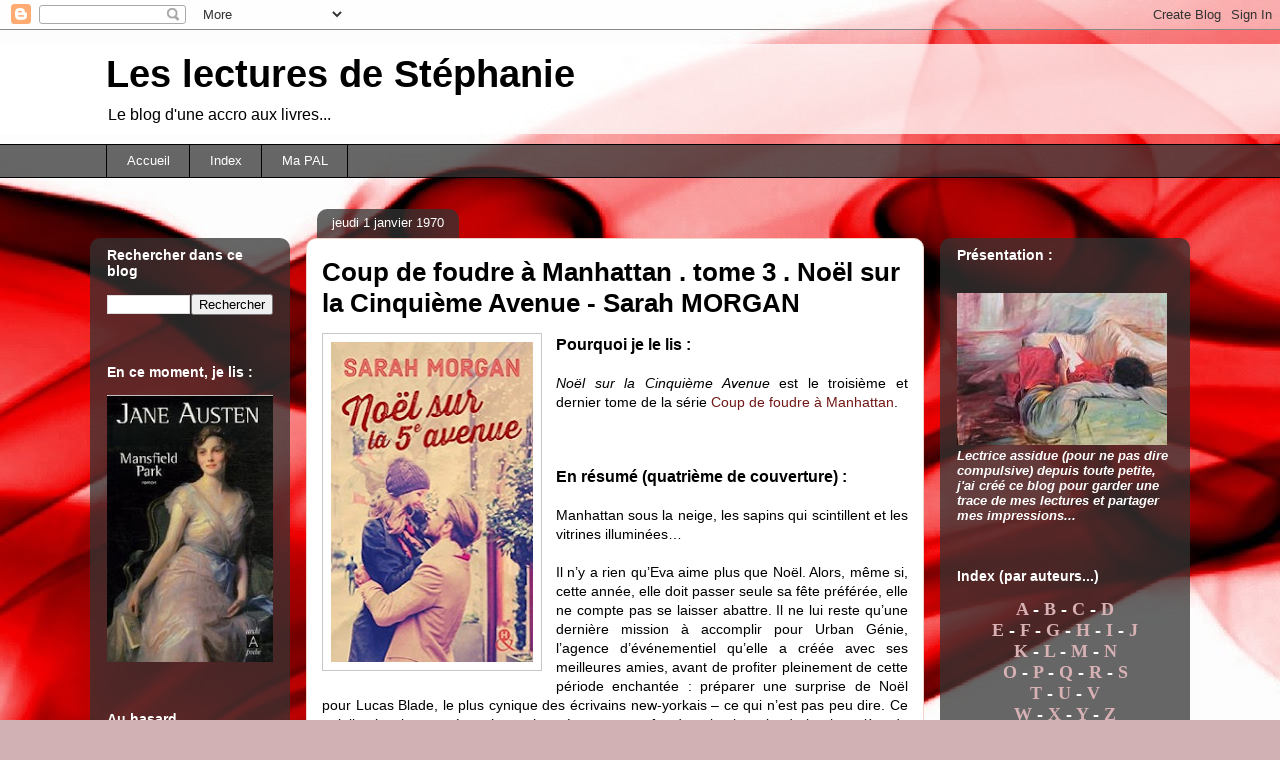

--- FILE ---
content_type: text/html; charset=UTF-8
request_url: http://lecturesdestephanie.blogspot.com/1970/01/coup-de-foudre-manhattan-tome-3-noel.html
body_size: 18981
content:
<!DOCTYPE html>
<html class='v2' dir='ltr' lang='fr'>
<head>
<link href='https://www.blogger.com/static/v1/widgets/4128112664-css_bundle_v2.css' rel='stylesheet' type='text/css'/>
<meta content='width=1100' name='viewport'/>
<meta content='text/html; charset=UTF-8' http-equiv='Content-Type'/>
<meta content='blogger' name='generator'/>
<link href='http://lecturesdestephanie.blogspot.com/favicon.ico' rel='icon' type='image/x-icon'/>
<link href='http://lecturesdestephanie.blogspot.com/1970/01/coup-de-foudre-manhattan-tome-3-noel.html' rel='canonical'/>
<link rel="alternate" type="application/atom+xml" title="Les lectures de Stéphanie - Atom" href="http://lecturesdestephanie.blogspot.com/feeds/posts/default" />
<link rel="alternate" type="application/rss+xml" title="Les lectures de Stéphanie - RSS" href="http://lecturesdestephanie.blogspot.com/feeds/posts/default?alt=rss" />
<link rel="service.post" type="application/atom+xml" title="Les lectures de Stéphanie - Atom" href="https://www.blogger.com/feeds/8371701244167971085/posts/default" />

<!--Can't find substitution for tag [blog.ieCssRetrofitLinks]-->
<link href='https://blogger.googleusercontent.com/img/b/R29vZ2xl/AVvXsEg6yU_S9RitL69PhFPID7QhvX2cc2GWynNvCuuhB94CAnlDarn-WMeGGbxQoLgMg0TjSrUXIuqA90MConP3RKkuggQaooNagCBQpMNe0boOXKIlB1PhsDOvlVIEMWvBldHf06A3Z_X0GY8/s320/coup_de_foudre_a_manhattan_3_noel_sur_la_cinquieme_avenue.jpg' rel='image_src'/>
<meta content='http://lecturesdestephanie.blogspot.com/1970/01/coup-de-foudre-manhattan-tome-3-noel.html' property='og:url'/>
<meta content='Coup de foudre à Manhattan . tome 3 . Noël sur la Cinquième Avenue - Sarah MORGAN' property='og:title'/>
<meta content='   Pourquoi je le lis :    Noël sur la Cinquième Avenue est le troisième et dernier tome de la série Coup de foudre à Manhattan .      _____...' property='og:description'/>
<meta content='https://blogger.googleusercontent.com/img/b/R29vZ2xl/AVvXsEg6yU_S9RitL69PhFPID7QhvX2cc2GWynNvCuuhB94CAnlDarn-WMeGGbxQoLgMg0TjSrUXIuqA90MConP3RKkuggQaooNagCBQpMNe0boOXKIlB1PhsDOvlVIEMWvBldHf06A3Z_X0GY8/w1200-h630-p-k-no-nu/coup_de_foudre_a_manhattan_3_noel_sur_la_cinquieme_avenue.jpg' property='og:image'/>
<title>Les lectures de Stéphanie: Coup de foudre à Manhattan . tome 3 . Noël sur la Cinquième Avenue - Sarah MORGAN</title>
<style id='page-skin-1' type='text/css'><!--
/*
-----------------------------------------------
Blogger Template Style
Name:     Awesome Inc.
Designer: Tina Chen
URL:      tinachen.org
----------------------------------------------- */
/* Content
----------------------------------------------- */
body {
font: normal normal 14px Arial, Tahoma, Helvetica, FreeSans, sans-serif;
color: #000000;
background: #d1b1b4 url(http://2.bp.blogspot.com/-Wl3mbiqKax0/U-ZKMnbLhXI/AAAAAAAAADs/xnRiLl3-OFw/s1600/9.jpeg) no-repeat fixed top right;
}
html body .content-outer {
min-width: 0;
max-width: 100%;
width: 100%;
}
a:link {
text-decoration: none;
color: #721817;
}
a:visited {
text-decoration: none;
color: #721817;
}
a:hover {
text-decoration: underline;
color: #ab2422;
}
.body-fauxcolumn-outer .cap-top {
position: absolute;
z-index: 1;
height: 276px;
width: 100%;
background: transparent none repeat-x scroll top left;
_background-image: none;
}
/* Columns
----------------------------------------------- */
.content-inner {
padding: 0;
}
.header-inner .section {
margin: 0 16px;
}
.tabs-inner .section {
margin: 0 16px;
}
.main-inner {
padding-top: 60px;
}
.main-inner .column-center-inner,
.main-inner .column-left-inner,
.main-inner .column-right-inner {
padding: 0 5px;
}
*+html body .main-inner .column-center-inner {
margin-top: -60px;
}
#layout .main-inner .column-center-inner {
margin-top: 0;
}
/* Header
----------------------------------------------- */
.header-outer {
margin: 14px 0 10px 0;
background: transparent url(//www.blogblog.com/1kt/awesomeinc/header_gradient_artsy.png) repeat scroll 0 0;
}
.Header h1 {
font: normal bold 38px Arial, Tahoma, Helvetica, FreeSans, sans-serif;
color: #000000;
text-shadow: 0 0 -1px #000000;
}
.Header h1 a {
color: #000000;
}
.Header .description {
font: normal normal 16px Arial, Tahoma, Helvetica, FreeSans, sans-serif;
color: #000000;
}
.header-inner .Header .titlewrapper,
.header-inner .Header .descriptionwrapper {
padding-left: 0;
padding-right: 0;
margin-bottom: 0;
}
.header-inner .Header .titlewrapper {
padding-top: 9px;
}
/* Tabs
----------------------------------------------- */
.tabs-outer {
overflow: hidden;
position: relative;
background: transparent url(//www.blogblog.com/1kt/awesomeinc/tabs_gradient_artsy.png) repeat scroll 0 0;
}
#layout .tabs-outer {
overflow: visible;
}
.tabs-cap-top, .tabs-cap-bottom {
position: absolute;
width: 100%;
border-top: 1px solid #000000;
}
.tabs-cap-bottom {
bottom: 0;
}
.tabs-inner .widget li a {
display: inline-block;
margin: 0;
padding: .6em 1.5em;
font: normal normal 13px Arial, Tahoma, Helvetica, FreeSans, sans-serif;
color: #ffffff;
border-top: 1px solid #000000;
border-bottom: 1px solid #000000;
border-left: 1px solid #000000;
height: 16px;
line-height: 16px;
}
.tabs-inner .widget li:last-child a {
border-right: 1px solid #000000;
}
.tabs-inner .widget li.selected a, .tabs-inner .widget li a:hover {
background: #000000 url(//www.blogblog.com/1kt/awesomeinc/tabs_gradient_artsy.png) repeat-x scroll 0 -100px;
color: #ffffff;
}
/* Headings
----------------------------------------------- */
h2 {
font: normal bold 14px Arial, Tahoma, Helvetica, FreeSans, sans-serif;
color: #ffffff;
}
/* Widgets
----------------------------------------------- */
.main-inner .section {
margin: 0 27px;
padding: 0;
}
.main-inner .column-left-outer,
.main-inner .column-right-outer {
margin-top: 0;
}
#layout .main-inner .column-left-outer,
#layout .main-inner .column-right-outer {
margin-top: 0;
}
.main-inner .column-left-inner,
.main-inner .column-right-inner {
background: transparent url(//www.blogblog.com/1kt/awesomeinc/tabs_gradient_artsy.png) repeat 0 0;
-moz-box-shadow: 0 0 0 rgba(0, 0, 0, .2);
-webkit-box-shadow: 0 0 0 rgba(0, 0, 0, .2);
-goog-ms-box-shadow: 0 0 0 rgba(0, 0, 0, .2);
box-shadow: 0 0 0 rgba(0, 0, 0, .2);
-moz-border-radius: 10px;
-webkit-border-radius: 10px;
-goog-ms-border-radius: 10px;
border-radius: 10px;
}
#layout .main-inner .column-left-inner,
#layout .main-inner .column-right-inner {
margin-top: 0;
}
.sidebar .widget {
font: normal normal 13px Arial, Tahoma, Helvetica, FreeSans, sans-serif;
color: #ffffff;
}
.sidebar .widget a:link {
color: #d7b1b4;
}
.sidebar .widget a:visited {
color: #d7c391;
}
.sidebar .widget a:hover {
color: #d7b1b4;
}
.sidebar .widget h2 {
text-shadow: 0 0 -1px #000000;
}
.main-inner .widget {
background-color: transparent;
border: 1px solid transparent;
padding: 0 0 15px;
margin: 20px -16px;
-moz-box-shadow: 0 0 0 rgba(0, 0, 0, .2);
-webkit-box-shadow: 0 0 0 rgba(0, 0, 0, .2);
-goog-ms-box-shadow: 0 0 0 rgba(0, 0, 0, .2);
box-shadow: 0 0 0 rgba(0, 0, 0, .2);
-moz-border-radius: 10px;
-webkit-border-radius: 10px;
-goog-ms-border-radius: 10px;
border-radius: 10px;
}
.main-inner .widget h2 {
margin: 0 -0;
padding: .6em 0 .5em;
border-bottom: 1px solid transparent;
}
.footer-inner .widget h2 {
padding: 0 0 .4em;
border-bottom: 1px solid transparent;
}
.main-inner .widget h2 + div, .footer-inner .widget h2 + div {
border-top: 0 solid transparent;
padding-top: 8px;
}
.main-inner .widget .widget-content {
margin: 0 -0;
padding: 7px 0 0;
}
.main-inner .widget ul, .main-inner .widget #ArchiveList ul.flat {
margin: -8px -15px 0;
padding: 0;
list-style: none;
}
.main-inner .widget #ArchiveList {
margin: -8px 0 0;
}
.main-inner .widget ul li, .main-inner .widget #ArchiveList ul.flat li {
padding: .5em 15px;
text-indent: 0;
color: #ffffff;
border-top: 0 solid transparent;
border-bottom: 1px solid transparent;
}
.main-inner .widget #ArchiveList ul li {
padding-top: .25em;
padding-bottom: .25em;
}
.main-inner .widget ul li:first-child, .main-inner .widget #ArchiveList ul.flat li:first-child {
border-top: none;
}
.main-inner .widget ul li:last-child, .main-inner .widget #ArchiveList ul.flat li:last-child {
border-bottom: none;
}
.post-body {
position: relative;
}
.main-inner .widget .post-body ul {
padding: 0 2.5em;
margin: .5em 0;
list-style: disc;
}
.main-inner .widget .post-body ul li {
padding: 0.25em 0;
margin-bottom: .25em;
color: #000000;
border: none;
}
.footer-inner .widget ul {
padding: 0;
list-style: none;
}
.widget .zippy {
color: #ffffff;
}
/* Posts
----------------------------------------------- */
body .main-inner .Blog {
padding: 0;
margin-bottom: 1em;
background-color: transparent;
border: none;
-moz-box-shadow: 0 0 0 rgba(0, 0, 0, 0);
-webkit-box-shadow: 0 0 0 rgba(0, 0, 0, 0);
-goog-ms-box-shadow: 0 0 0 rgba(0, 0, 0, 0);
box-shadow: 0 0 0 rgba(0, 0, 0, 0);
}
.main-inner .section:last-child .Blog:last-child {
padding: 0;
margin-bottom: 1em;
}
.main-inner .widget h2.date-header {
margin: 0 -15px 1px;
padding: 0 0 0 0;
font: normal normal 13px Arial, Tahoma, Helvetica, FreeSans, sans-serif;
color: #ffffff;
background: transparent url(//www.blogblog.com/1kt/awesomeinc/tabs_gradient_artsy.png) repeat fixed center center;
border-top: 0 solid transparent;
border-bottom: 1px solid transparent;
-moz-border-radius-topleft: 10px;
-moz-border-radius-topright: 10px;
-webkit-border-top-left-radius: 10px;
-webkit-border-top-right-radius: 10px;
border-top-left-radius: 10px;
border-top-right-radius: 10px;
position: absolute;
bottom: 100%;
left: 25px;
text-shadow: 0 0 -1px #000000;
}
.main-inner .widget h2.date-header span {
font: normal normal 13px Arial, Tahoma, Helvetica, FreeSans, sans-serif;
display: block;
padding: .5em 15px;
border-left: 0 solid transparent;
border-right: 0 solid transparent;
}
.date-outer {
position: relative;
margin: 60px 0 20px;
padding: 0 15px;
background-color: #ffffff;
border: 1px solid #f2d1c6;
-moz-box-shadow: 0 0 0 rgba(0, 0, 0, .2);
-webkit-box-shadow: 0 0 0 rgba(0, 0, 0, .2);
-goog-ms-box-shadow: 0 0 0 rgba(0, 0, 0, .2);
box-shadow: 0 0 0 rgba(0, 0, 0, .2);
-moz-border-radius: 10px;
-webkit-border-radius: 10px;
-goog-ms-border-radius: 10px;
border-radius: 10px;
}
.date-outer:first-child {
margin-top: 0;
}
.date-outer:last-child {
margin-bottom: 0;
-moz-border-radius-bottomleft: 0;
-moz-border-radius-bottomright: 0;
-webkit-border-bottom-left-radius: 0;
-webkit-border-bottom-right-radius: 0;
-goog-ms-border-bottom-left-radius: 0;
-goog-ms-border-bottom-right-radius: 0;
border-bottom-left-radius: 0;
border-bottom-right-radius: 0;
}
.date-posts {
margin: 0 -0;
padding: 0 0;
clear: both;
}
.post-outer, .inline-ad {
border-top: 1px solid #f4d3cc;
margin: 0 -0;
padding: 15px 0;
}
.post-outer {
padding-bottom: 10px;
}
.post-outer:first-child {
padding-top: 10px;
border-top: none;
}
.post-outer:last-child, .inline-ad:last-child {
border-bottom: none;
}
.post-body {
position: relative;
}
.post-body img {
padding: 8px;
background: #ffffff;
border: 1px solid #c8c8c8;
-moz-box-shadow: 0 0 0 rgba(0, 0, 0, .2);
-webkit-box-shadow: 0 0 0 rgba(0, 0, 0, .2);
box-shadow: 0 0 0 rgba(0, 0, 0, .2);
-moz-border-radius: 0;
-webkit-border-radius: 0;
border-radius: 0;
}
h3.post-title, h4 {
font: normal bold 26px Arial, Tahoma, Helvetica, FreeSans, sans-serif;
color: #000000;
}
h3.post-title a {
font: normal bold 26px Arial, Tahoma, Helvetica, FreeSans, sans-serif;
color: #000000;
}
h3.post-title a:hover {
color: #ab2422;
text-decoration: underline;
}
.post-header {
margin: 0 0 1em;
}
.post-body {
line-height: 1.4;
}
.post-outer h2 {
color: #000000;
}
.post-footer {
margin: 1.5em 0 0;
}
#blog-pager {
padding: 15px;
font-size: 120%;
background-color: #ffffff;
border: 1px solid transparent;
-moz-box-shadow: 0 0 0 rgba(0, 0, 0, .2);
-webkit-box-shadow: 0 0 0 rgba(0, 0, 0, .2);
-goog-ms-box-shadow: 0 0 0 rgba(0, 0, 0, .2);
box-shadow: 0 0 0 rgba(0, 0, 0, .2);
-moz-border-radius: 10px;
-webkit-border-radius: 10px;
-goog-ms-border-radius: 10px;
border-radius: 10px;
-moz-border-radius-topleft: 0;
-moz-border-radius-topright: 0;
-webkit-border-top-left-radius: 0;
-webkit-border-top-right-radius: 0;
-goog-ms-border-top-left-radius: 0;
-goog-ms-border-top-right-radius: 0;
border-top-left-radius: 0;
border-top-right-radius-topright: 0;
margin-top: 0;
}
.blog-feeds, .post-feeds {
margin: 1em 0;
text-align: center;
color: #333333;
}
.blog-feeds a, .post-feeds a {
color: #ffffff;
}
.blog-feeds a:visited, .post-feeds a:visited {
color: #ffffff;
}
.blog-feeds a:hover, .post-feeds a:hover {
color: #ffffff;
}
.post-outer .comments {
margin-top: 2em;
}
/* Comments
----------------------------------------------- */
.comments .comments-content .icon.blog-author {
background-repeat: no-repeat;
background-image: url([data-uri]);
}
.comments .comments-content .loadmore a {
border-top: 1px solid #000000;
border-bottom: 1px solid #000000;
}
.comments .continue {
border-top: 2px solid #000000;
}
/* Footer
----------------------------------------------- */
.footer-outer {
margin: -0 0 -1px;
padding: 0 0 0;
color: #333333;
overflow: hidden;
}
.footer-fauxborder-left {
border-top: 1px solid transparent;
background: transparent url(//www.blogblog.com/1kt/awesomeinc/header_gradient_artsy.png) repeat scroll 0 0;
-moz-box-shadow: 0 0 0 rgba(0, 0, 0, .2);
-webkit-box-shadow: 0 0 0 rgba(0, 0, 0, .2);
-goog-ms-box-shadow: 0 0 0 rgba(0, 0, 0, .2);
box-shadow: 0 0 0 rgba(0, 0, 0, .2);
margin: 0 -0;
}
/* Mobile
----------------------------------------------- */
body.mobile {
background-size: 100% auto;
}
.mobile .body-fauxcolumn-outer {
background: transparent none repeat scroll top left;
}
*+html body.mobile .main-inner .column-center-inner {
margin-top: 0;
}
.mobile .main-inner .widget {
padding: 0 0 15px;
}
.mobile .main-inner .widget h2 + div,
.mobile .footer-inner .widget h2 + div {
border-top: none;
padding-top: 0;
}
.mobile .footer-inner .widget h2 {
padding: 0.5em 0;
border-bottom: none;
}
.mobile .main-inner .widget .widget-content {
margin: 0;
padding: 7px 0 0;
}
.mobile .main-inner .widget ul,
.mobile .main-inner .widget #ArchiveList ul.flat {
margin: 0 -15px 0;
}
.mobile .main-inner .widget h2.date-header {
left: 0;
}
.mobile .date-header span {
padding: 0.4em 0;
}
.mobile .date-outer:first-child {
margin-bottom: 0;
border: 1px solid #f2d1c6;
-moz-border-radius-topleft: 10px;
-moz-border-radius-topright: 10px;
-webkit-border-top-left-radius: 10px;
-webkit-border-top-right-radius: 10px;
-goog-ms-border-top-left-radius: 10px;
-goog-ms-border-top-right-radius: 10px;
border-top-left-radius: 10px;
border-top-right-radius: 10px;
}
.mobile .date-outer {
border-color: #f2d1c6;
border-width: 0 1px 1px;
}
.mobile .date-outer:last-child {
margin-bottom: 0;
}
.mobile .main-inner {
padding: 0;
}
.mobile .header-inner .section {
margin: 0;
}
.mobile .post-outer, .mobile .inline-ad {
padding: 5px 0;
}
.mobile .tabs-inner .section {
margin: 0 10px;
}
.mobile .main-inner .widget h2 {
margin: 0;
padding: 0;
}
.mobile .main-inner .widget h2.date-header span {
padding: 0;
}
.mobile .main-inner .widget .widget-content {
margin: 0;
padding: 7px 0 0;
}
.mobile #blog-pager {
border: 1px solid transparent;
background: transparent url(//www.blogblog.com/1kt/awesomeinc/header_gradient_artsy.png) repeat scroll 0 0;
}
.mobile .main-inner .column-left-inner,
.mobile .main-inner .column-right-inner {
background: transparent url(//www.blogblog.com/1kt/awesomeinc/tabs_gradient_artsy.png) repeat 0 0;
-moz-box-shadow: none;
-webkit-box-shadow: none;
-goog-ms-box-shadow: none;
box-shadow: none;
}
.mobile .date-posts {
margin: 0;
padding: 0;
}
.mobile .footer-fauxborder-left {
margin: 0;
border-top: inherit;
}
.mobile .main-inner .section:last-child .Blog:last-child {
margin-bottom: 0;
}
.mobile-index-contents {
color: #000000;
}
.mobile .mobile-link-button {
background: #721817 url(//www.blogblog.com/1kt/awesomeinc/tabs_gradient_artsy.png) repeat scroll 0 0;
}
.mobile-link-button a:link, .mobile-link-button a:visited {
color: #ffffff;
}
.mobile .tabs-inner .PageList .widget-content {
background: transparent;
border-top: 1px solid;
border-color: #000000;
color: #ffffff;
}
.mobile .tabs-inner .PageList .widget-content .pagelist-arrow {
border-left: 1px solid #000000;
}

--></style>
<style id='template-skin-1' type='text/css'><!--
body {
min-width: 1100px;
}
.content-outer, .content-fauxcolumn-outer, .region-inner {
min-width: 1100px;
max-width: 1100px;
_width: 1100px;
}
.main-inner .columns {
padding-left: 200px;
padding-right: 250px;
}
.main-inner .fauxcolumn-center-outer {
left: 200px;
right: 250px;
/* IE6 does not respect left and right together */
_width: expression(this.parentNode.offsetWidth -
parseInt("200px") -
parseInt("250px") + 'px');
}
.main-inner .fauxcolumn-left-outer {
width: 200px;
}
.main-inner .fauxcolumn-right-outer {
width: 250px;
}
.main-inner .column-left-outer {
width: 200px;
right: 100%;
margin-left: -200px;
}
.main-inner .column-right-outer {
width: 250px;
margin-right: -250px;
}
#layout {
min-width: 0;
}
#layout .content-outer {
min-width: 0;
width: 800px;
}
#layout .region-inner {
min-width: 0;
width: auto;
}
body#layout div.add_widget {
padding: 8px;
}
body#layout div.add_widget a {
margin-left: 32px;
}
--></style>
<style>
    body {background-image:url(http\:\/\/2.bp.blogspot.com\/-Wl3mbiqKax0\/U-ZKMnbLhXI\/AAAAAAAAADs\/xnRiLl3-OFw\/s1600\/9.jpeg);}
    
@media (max-width: 200px) { body {background-image:url(http\:\/\/2.bp.blogspot.com\/-Wl3mbiqKax0\/U-ZKMnbLhXI\/AAAAAAAAADs\/xnRiLl3-OFw\/w200\/9.jpeg);}}
@media (max-width: 400px) and (min-width: 201px) { body {background-image:url(http\:\/\/2.bp.blogspot.com\/-Wl3mbiqKax0\/U-ZKMnbLhXI\/AAAAAAAAADs\/xnRiLl3-OFw\/w400\/9.jpeg);}}
@media (max-width: 800px) and (min-width: 401px) { body {background-image:url(http\:\/\/2.bp.blogspot.com\/-Wl3mbiqKax0\/U-ZKMnbLhXI\/AAAAAAAAADs\/xnRiLl3-OFw\/w800\/9.jpeg);}}
@media (max-width: 1200px) and (min-width: 801px) { body {background-image:url(http\:\/\/2.bp.blogspot.com\/-Wl3mbiqKax0\/U-ZKMnbLhXI\/AAAAAAAAADs\/xnRiLl3-OFw\/w1200\/9.jpeg);}}
/* Last tag covers anything over one higher than the previous max-size cap. */
@media (min-width: 1201px) { body {background-image:url(http\:\/\/2.bp.blogspot.com\/-Wl3mbiqKax0\/U-ZKMnbLhXI\/AAAAAAAAADs\/xnRiLl3-OFw\/w1600\/9.jpeg);}}
  </style>
<link href='https://www.blogger.com/dyn-css/authorization.css?targetBlogID=8371701244167971085&amp;zx=7bceacef-8ad9-484f-bbb5-0c85c565b22d' media='none' onload='if(media!=&#39;all&#39;)media=&#39;all&#39;' rel='stylesheet'/><noscript><link href='https://www.blogger.com/dyn-css/authorization.css?targetBlogID=8371701244167971085&amp;zx=7bceacef-8ad9-484f-bbb5-0c85c565b22d' rel='stylesheet'/></noscript>
<meta name='google-adsense-platform-account' content='ca-host-pub-1556223355139109'/>
<meta name='google-adsense-platform-domain' content='blogspot.com'/>

</head>
<body class='loading variant-artsy'>
<div class='navbar section' id='navbar' name='Navbar'><div class='widget Navbar' data-version='1' id='Navbar1'><script type="text/javascript">
    function setAttributeOnload(object, attribute, val) {
      if(window.addEventListener) {
        window.addEventListener('load',
          function(){ object[attribute] = val; }, false);
      } else {
        window.attachEvent('onload', function(){ object[attribute] = val; });
      }
    }
  </script>
<div id="navbar-iframe-container"></div>
<script type="text/javascript" src="https://apis.google.com/js/platform.js"></script>
<script type="text/javascript">
      gapi.load("gapi.iframes:gapi.iframes.style.bubble", function() {
        if (gapi.iframes && gapi.iframes.getContext) {
          gapi.iframes.getContext().openChild({
              url: 'https://www.blogger.com/navbar/8371701244167971085?po\x3d4275737512426210813\x26origin\x3dhttp://lecturesdestephanie.blogspot.com',
              where: document.getElementById("navbar-iframe-container"),
              id: "navbar-iframe"
          });
        }
      });
    </script><script type="text/javascript">
(function() {
var script = document.createElement('script');
script.type = 'text/javascript';
script.src = '//pagead2.googlesyndication.com/pagead/js/google_top_exp.js';
var head = document.getElementsByTagName('head')[0];
if (head) {
head.appendChild(script);
}})();
</script>
</div></div>
<div class='body-fauxcolumns'>
<div class='fauxcolumn-outer body-fauxcolumn-outer'>
<div class='cap-top'>
<div class='cap-left'></div>
<div class='cap-right'></div>
</div>
<div class='fauxborder-left'>
<div class='fauxborder-right'></div>
<div class='fauxcolumn-inner'>
</div>
</div>
<div class='cap-bottom'>
<div class='cap-left'></div>
<div class='cap-right'></div>
</div>
</div>
</div>
<div class='content'>
<div class='content-fauxcolumns'>
<div class='fauxcolumn-outer content-fauxcolumn-outer'>
<div class='cap-top'>
<div class='cap-left'></div>
<div class='cap-right'></div>
</div>
<div class='fauxborder-left'>
<div class='fauxborder-right'></div>
<div class='fauxcolumn-inner'>
</div>
</div>
<div class='cap-bottom'>
<div class='cap-left'></div>
<div class='cap-right'></div>
</div>
</div>
</div>
<div class='content-outer'>
<div class='content-cap-top cap-top'>
<div class='cap-left'></div>
<div class='cap-right'></div>
</div>
<div class='fauxborder-left content-fauxborder-left'>
<div class='fauxborder-right content-fauxborder-right'></div>
<div class='content-inner'>
<header>
<div class='header-outer'>
<div class='header-cap-top cap-top'>
<div class='cap-left'></div>
<div class='cap-right'></div>
</div>
<div class='fauxborder-left header-fauxborder-left'>
<div class='fauxborder-right header-fauxborder-right'></div>
<div class='region-inner header-inner'>
<div class='header section' id='header' name='En-tête'><div class='widget Header' data-version='1' id='Header1'>
<div id='header-inner'>
<div class='titlewrapper'>
<h1 class='title'>
<a href='http://lecturesdestephanie.blogspot.com/'>
Les lectures de Stéphanie
</a>
</h1>
</div>
<div class='descriptionwrapper'>
<p class='description'><span>Le blog d'une accro aux livres...</span></p>
</div>
</div>
</div></div>
</div>
</div>
<div class='header-cap-bottom cap-bottom'>
<div class='cap-left'></div>
<div class='cap-right'></div>
</div>
</div>
</header>
<div class='tabs-outer'>
<div class='tabs-cap-top cap-top'>
<div class='cap-left'></div>
<div class='cap-right'></div>
</div>
<div class='fauxborder-left tabs-fauxborder-left'>
<div class='fauxborder-right tabs-fauxborder-right'></div>
<div class='region-inner tabs-inner'>
<div class='tabs section' id='crosscol' name='Toutes les colonnes'><div class='widget PageList' data-version='1' id='PageList1'>
<h2>Pages</h2>
<div class='widget-content'>
<ul>
<li>
<a href='http://lecturesdestephanie.blogspot.com/'>Accueil</a>
</li>
<li>
<a href='http://lecturesdestephanie.blogspot.com/p/blog-page_16.html'>Index</a>
</li>
<li>
<a href='http://lecturesdestephanie.blogspot.com/p/ma-pal.html'>Ma PAL</a>
</li>
</ul>
<div class='clear'></div>
</div>
</div></div>
<div class='tabs no-items section' id='crosscol-overflow' name='Cross-Column 2'></div>
</div>
</div>
<div class='tabs-cap-bottom cap-bottom'>
<div class='cap-left'></div>
<div class='cap-right'></div>
</div>
</div>
<div class='main-outer'>
<div class='main-cap-top cap-top'>
<div class='cap-left'></div>
<div class='cap-right'></div>
</div>
<div class='fauxborder-left main-fauxborder-left'>
<div class='fauxborder-right main-fauxborder-right'></div>
<div class='region-inner main-inner'>
<div class='columns fauxcolumns'>
<div class='fauxcolumn-outer fauxcolumn-center-outer'>
<div class='cap-top'>
<div class='cap-left'></div>
<div class='cap-right'></div>
</div>
<div class='fauxborder-left'>
<div class='fauxborder-right'></div>
<div class='fauxcolumn-inner'>
</div>
</div>
<div class='cap-bottom'>
<div class='cap-left'></div>
<div class='cap-right'></div>
</div>
</div>
<div class='fauxcolumn-outer fauxcolumn-left-outer'>
<div class='cap-top'>
<div class='cap-left'></div>
<div class='cap-right'></div>
</div>
<div class='fauxborder-left'>
<div class='fauxborder-right'></div>
<div class='fauxcolumn-inner'>
</div>
</div>
<div class='cap-bottom'>
<div class='cap-left'></div>
<div class='cap-right'></div>
</div>
</div>
<div class='fauxcolumn-outer fauxcolumn-right-outer'>
<div class='cap-top'>
<div class='cap-left'></div>
<div class='cap-right'></div>
</div>
<div class='fauxborder-left'>
<div class='fauxborder-right'></div>
<div class='fauxcolumn-inner'>
</div>
</div>
<div class='cap-bottom'>
<div class='cap-left'></div>
<div class='cap-right'></div>
</div>
</div>
<!-- corrects IE6 width calculation -->
<div class='columns-inner'>
<div class='column-center-outer'>
<div class='column-center-inner'>
<div class='main section' id='main' name='Principal'><div class='widget Blog' data-version='1' id='Blog1'>
<div class='blog-posts hfeed'>

          <div class="date-outer">
        
<h2 class='date-header'><span>jeudi 1 janvier 1970</span></h2>

          <div class="date-posts">
        
<div class='post-outer'>
<div class='post hentry uncustomized-post-template' itemprop='blogPost' itemscope='itemscope' itemtype='http://schema.org/BlogPosting'>
<meta content='https://blogger.googleusercontent.com/img/b/R29vZ2xl/AVvXsEg6yU_S9RitL69PhFPID7QhvX2cc2GWynNvCuuhB94CAnlDarn-WMeGGbxQoLgMg0TjSrUXIuqA90MConP3RKkuggQaooNagCBQpMNe0boOXKIlB1PhsDOvlVIEMWvBldHf06A3Z_X0GY8/s320/coup_de_foudre_a_manhattan_3_noel_sur_la_cinquieme_avenue.jpg' itemprop='image_url'/>
<meta content='8371701244167971085' itemprop='blogId'/>
<meta content='4275737512426210813' itemprop='postId'/>
<a name='4275737512426210813'></a>
<h3 class='post-title entry-title' itemprop='name'>
Coup de foudre à Manhattan . tome 3 . Noël sur la Cinquième Avenue - Sarah MORGAN
</h3>
<div class='post-header'>
<div class='post-header-line-1'></div>
</div>
<div class='post-body entry-content' id='post-body-4275737512426210813' itemprop='description articleBody'>
<div class="separator" style="clear: both; text-align: center;">
<a href="https://blogger.googleusercontent.com/img/b/R29vZ2xl/AVvXsEg6yU_S9RitL69PhFPID7QhvX2cc2GWynNvCuuhB94CAnlDarn-WMeGGbxQoLgMg0TjSrUXIuqA90MConP3RKkuggQaooNagCBQpMNe0boOXKIlB1PhsDOvlVIEMWvBldHf06A3Z_X0GY8/s1600/coup_de_foudre_a_manhattan_3_noel_sur_la_cinquieme_avenue.jpg" imageanchor="1" style="clear: left; float: left; margin-bottom: 1em; margin-right: 1em;"><img border="0" data-original-height="333" data-original-width="211" height="320" src="https://blogger.googleusercontent.com/img/b/R29vZ2xl/AVvXsEg6yU_S9RitL69PhFPID7QhvX2cc2GWynNvCuuhB94CAnlDarn-WMeGGbxQoLgMg0TjSrUXIuqA90MConP3RKkuggQaooNagCBQpMNe0boOXKIlB1PhsDOvlVIEMWvBldHf06A3Z_X0GY8/s320/coup_de_foudre_a_manhattan_3_noel_sur_la_cinquieme_avenue.jpg" width="202" /></a></div>
<h3 style="text-align: left;">
<span style="font-family: inherit;">Pourquoi je le lis :</span></h3>
<div style="text-align: justify;">
<br />
<i>Noël sur la Cinquième Avenue </i>est le troisième et dernier tome de la série <a href="http://lecturesdestephanie.blogspot.fr/search/label/Coup%20de%20foudre%20%C3%A0%20Manhattan" target="_blank">Coup de foudre à Manhattan</a>.<br /><i></i></div>
<div style="text-align: justify;">
<h3 style="text-align: center;">
</h3>
<h3 style="text-align: center;">
<span style="color: white;"><span style="font-family: inherit;"><span style="font-size: small;">_____</span></span></span></h3>
<h4 style="text-align: center;">
<span style="color: #f4cccc;">
<span style="font-family: inherit;"><span style="font-size: small;">&nbsp;</span></span></span></h4>
</div>
<h3 style="text-align: left;">
<span style="font-family: inherit;">
En résumé (quatrième de couverture) :</span></h3>
<div style="text-align: justify;">
</div>
<div style="text-align: justify;">
<br />
Manhattan sous la neige, les sapins qui scintillent et les vitrines illuminées&#8230;<br />
<br />
Il n&#8217;y a rien qu&#8217;Eva aime plus que Noël. Alors, même si, cette année, elle doit passer seule sa fête préférée, elle ne compte pas se laisser abattre. Il ne lui reste qu&#8217;une dernière mission à accomplir pour Urban Génie, l&#8217;agence d&#8217;événementiel qu&#8217;elle a créée avec ses meilleures amies, avant de profiter pleinement de cette période enchantée : préparer une surprise de Noël pour Lucas Blade, le plus cynique des écrivains new-yorkais &#8211; ce qui n&#8217;est pas peu dire. Ce qu&#8217;elle n&#8217;avait pas prévu, c&#8217;est qu&#8217;une énorme tempête de neige la retiendrait prisonnière du somptueux penthouse du ténébreux écrivain&#8230;&nbsp; <br />
<h4 style="text-align: center;">
</h4>
<h3 style="text-align: center;">
</h3>
<h3 style="text-align: center;">
<span style="color: white;"><span style="font-family: inherit;"><span style="font-size: small;">_____</span></span></span></h3>
<h4 style="text-align: center;">
<span style="color: #f4cccc;">&nbsp;
<span style="font-family: inherit;"><span style="font-size: small;"><br /></span></span></span></h4>
</div>
<h3 style="text-align: left;">
<span style="font-family: inherit;">
Mon avis :</span></h3>
<div style="text-align: justify;">
<br />
à venir...<br />
<h2 style="text-align: center;">
<b>________________________________________________</b></h2>
</div>
<div style='clear: both;'></div>
</div>
<div class='post-footer'>
<div class='post-footer-line post-footer-line-1'>
<span class='post-author vcard'>
Publié par
<span class='fn' itemprop='author' itemscope='itemscope' itemtype='http://schema.org/Person'>
<meta content='https://www.blogger.com/profile/08349613844381580941' itemprop='url'/>
<a class='g-profile' href='https://www.blogger.com/profile/08349613844381580941' rel='author' title='author profile'>
<span itemprop='name'>Stéphanie</span>
</a>
</span>
</span>
<span class='post-timestamp'>
</span>
<span class='post-comment-link'>
</span>
<span class='post-icons'>
<span class='item-action'>
<a href='https://www.blogger.com/email-post/8371701244167971085/4275737512426210813' title='Envoyer l&#39;article par e-mail'>
<img alt='' class='icon-action' height='13' src='https://resources.blogblog.com/img/icon18_email.gif' width='18'/>
</a>
</span>
<span class='item-control blog-admin pid-1206473740'>
<a href='https://www.blogger.com/post-edit.g?blogID=8371701244167971085&postID=4275737512426210813&from=pencil' title='Modifier l&#39;article'>
<img alt='' class='icon-action' height='18' src='https://resources.blogblog.com/img/icon18_edit_allbkg.gif' width='18'/>
</a>
</span>
</span>
<div class='post-share-buttons goog-inline-block'>
</div>
</div>
<div class='post-footer-line post-footer-line-2'>
<span class='post-labels'>
tags :
<a href='http://lecturesdestephanie.blogspot.com/search/label/21%C3%A8me%20si%C3%A8cle' rel='tag'>21ème siècle</a>,
<a href='http://lecturesdestephanie.blogspot.com/search/label/Coup%20de%20foudre%20%C3%A0%20Manhattan' rel='tag'>Coup de foudre à Manhattan</a>,
<a href='http://lecturesdestephanie.blogspot.com/search/label/Etats-Unis' rel='tag'>Etats-Unis</a>,
<a href='http://lecturesdestephanie.blogspot.com/search/label/Harlequin' rel='tag'>Harlequin</a>,
<a href='http://lecturesdestephanie.blogspot.com/search/label/New-York' rel='tag'>New-York</a>,
<a href='http://lecturesdestephanie.blogspot.com/search/label/pal' rel='tag'>pal</a>,
<a href='http://lecturesdestephanie.blogspot.com/search/label/prochaines%20lectures' rel='tag'>prochaines lectures</a>,
<a href='http://lecturesdestephanie.blogspot.com/search/label/romance' rel='tag'>romance</a>,
<a href='http://lecturesdestephanie.blogspot.com/search/label/Sarah%20MORGAN' rel='tag'>Sarah MORGAN</a>
</span>
</div>
<div class='post-footer-line post-footer-line-3'>
<span class='post-location'>
</span>
</div>
</div>
</div>
<div class='comments' id='comments'>
<a name='comments'></a>
<h4>Aucun commentaire:</h4>
<div id='Blog1_comments-block-wrapper'>
<dl class='avatar-comment-indent' id='comments-block'>
</dl>
</div>
<p class='comment-footer'>
<div class='comment-form'>
<a name='comment-form'></a>
<h4 id='comment-post-message'>Enregistrer un commentaire</h4>
<p>
</p>
<a href='https://www.blogger.com/comment/frame/8371701244167971085?po=4275737512426210813&hl=fr&saa=85391&origin=http://lecturesdestephanie.blogspot.com' id='comment-editor-src'></a>
<iframe allowtransparency='true' class='blogger-iframe-colorize blogger-comment-from-post' frameborder='0' height='410px' id='comment-editor' name='comment-editor' src='' width='100%'></iframe>
<script src='https://www.blogger.com/static/v1/jsbin/2841073395-comment_from_post_iframe.js' type='text/javascript'></script>
<script type='text/javascript'>
      BLOG_CMT_createIframe('https://www.blogger.com/rpc_relay.html');
    </script>
</div>
</p>
</div>
</div>

        </div></div>
      
</div>
<div class='blog-pager' id='blog-pager'>
<span id='blog-pager-newer-link'>
<a class='blog-pager-newer-link' href='http://lecturesdestephanie.blogspot.com/1970/01/coup-de-foudre-manhattan-tome-1-nuit.html' id='Blog1_blog-pager-newer-link' title='Article plus récent'>Article plus récent</a>
</span>
<span id='blog-pager-older-link'>
<a class='blog-pager-older-link' href='http://lecturesdestephanie.blogspot.com/1970/01/coup-de-foudre-manhattan-tome-0-minuit.html' id='Blog1_blog-pager-older-link' title='Article plus ancien'>Article plus ancien</a>
</span>
<a class='home-link' href='http://lecturesdestephanie.blogspot.com/'>Accueil</a>
</div>
<div class='clear'></div>
<div class='post-feeds'>
</div>
</div></div>
</div>
</div>
<div class='column-left-outer'>
<div class='column-left-inner'>
<aside>
<div class='sidebar section' id='sidebar-left-1'><div class='widget BlogSearch' data-version='1' id='BlogSearch1'>
<h2 class='title'>Rechercher dans ce blog</h2>
<div class='widget-content'>
<div id='BlogSearch1_form'>
<form action='http://lecturesdestephanie.blogspot.com/search' class='gsc-search-box' target='_top'>
<table cellpadding='0' cellspacing='0' class='gsc-search-box'>
<tbody>
<tr>
<td class='gsc-input'>
<input autocomplete='off' class='gsc-input' name='q' size='10' title='search' type='text' value=''/>
</td>
<td class='gsc-search-button'>
<input class='gsc-search-button' title='search' type='submit' value='Rechercher'/>
</td>
</tr>
</tbody>
</table>
</form>
</div>
</div>
<div class='clear'></div>
</div><div class='widget Image' data-version='1' id='Image1'>
<h2>En ce moment, je lis :</h2>
<div class='widget-content'>
<a href='http://lecturesdestephanie.blogspot.fr/search/label/lecture%20en%20cours'>
<img alt='En ce moment, je lis :' height='309' id='Image1_img' src='https://blogger.googleusercontent.com/img/b/R29vZ2xl/AVvXsEiAo760X2bGCn31GCyQxEYfVuS5Ruf7RLWoLMU-WbW-C1ufOYcrhq1K_IgxKU6NEFvjwwViaAo_tbZ1AG7mQQHcz9KmewBJ45ek_WQ7beEtSJZxA_J3Kn-GZumJ4CsBmG4wa0Am1QO3YAQ/s320/mansfiel_park.jpg' width='192'/>
</a>
<br/>
</div>
<div class='clear'></div>
</div><div class='widget HTML' data-version='1' id='HTML4'>
<h2 class='title'>Au hasard...</h2>
<div class='widget-content'>
<ul id='random-posts'>
<script type='text/javaScript'>
var rdp_numposts=5;
var rdp_snippet_length=150;
var rdp_info='non';
var rdp_comment='Commentaires';
var rdp_disable='Commentaires fermés';
var rdp_current=[];var rdp_total_posts=0;var rdp_current=new Array(rdp_numposts);function totalposts(json){rdp_total_posts=json.feed.openSearch$totalResults.$t}document.write('<script type=\"text/javascript\" src=\"/feeds/posts/default?alt=json-in-script&max-results=0&callback=totalposts\"><\/script>');function getvalue(){for(var i=0;i<rdp_numposts;i++){var found=false;var rndValue=get_random();for(var j=0;j<rdp_current.length;j++){if(rdp_current[j]==rndValue){found=true;break}};if(found){i--}else{rdp_current[i]=rndValue}}};function get_random(){var ranNum=1+Math.round(Math.random()*(rdp_total_posts-1));return ranNum};
</script>
<script type='text/javaScript'>
function random_posts(json){a=location.href;y=a.indexOf('?m=0');for(var i=0;i<rdp_numposts;i++){var entry=json.feed.entry[i];var rdp_posttitle=entry.title.$t;if('content'in entry){var rdp_get_snippet=entry.content.$t}else{if('summary'in entry){var rdp_get_snippet=entry.summary.$t}else{var rdp_get_snippet="";}};rdp_get_snippet=rdp_get_snippet.replace(/<[^>]*>/g,"");if(rdp_get_snippet.length<rdp_snippet_length){var rdp_snippet=rdp_get_snippet}else{rdp_get_snippet=rdp_get_snippet.substring(0,rdp_snippet_length);var space=rdp_get_snippet.lastIndexOf(" ");rdp_snippet=rdp_get_snippet.substring(0,space)+"&#133;";};for(var j=0;j<entry.link.length;j++){if('thr$total'in entry){var rdp_commentsNum=entry.thr$total.$t+' '+rdp_comment}else{rdp_commentsNum=rdp_disable};if(entry.link[j].rel=='alternate'){var rdp_posturl=entry.link[j].href;if(y!=-1){rdp_posturl=rdp_posturl+'?m=0'}var rdp_postdate=entry.published.$t;if('media$thumbnail'in entry){var rdp_thumb=entry.media$thumbnail.url}else{rdp_thumb="https://blogger.googleusercontent.com/img/b/R29vZ2xl/AVvXsEgWDo1sd9Dd7ZzYRF2isfGABrfbKzrsazdVAcgUma_Ea5a8KTQ5-79cfvMwK3z89mYVjmz6R5JwZC7vytk4Mt0cDXH7-A-P_QL48gs5Y6zMz4wfXPxpH-lHBjVxNO300UNAyRGmRL_xKB0n/"}}};document.write('<li>');document.write('<img alt="'+rdp_posttitle+'" src="'+rdp_thumb+'"/>');document.write('<div><a href="'+rdp_posturl+'" rel="nofollow" title="'+rdp_snippet+'">'+rdp_posttitle+'</a></div>');if(rdp_info=='yes'){document.write('<span>'+rdp_postdate.substring(8,10)+'/'+rdp_postdate.substring(5,7)+'/'+rdp_postdate.substring(0,4)+' - '+rdp_commentsNum)+'</span>'}document.write('<div style="clear:both"></div></li>')}};getvalue();for(var i=0;i<rdp_numposts;i++){document.write('<script type=\"text/javascript\" src=\"/feeds/posts/default?alt=json-in-script&start-index='+rdp_current[i]+'&max-results=1&callback=random_posts\"><\/script>')};
</script>

</ul>
</div>
<div class='clear'></div>
</div><div class='widget BlogArchive' data-version='1' id='BlogArchive1'>
<h2>Archives du blog</h2>
<div class='widget-content'>
<div id='ArchiveList'>
<div id='BlogArchive1_ArchiveList'>
<ul class='hierarchy'>
<li class='archivedate collapsed'>
<a class='toggle' href='javascript:void(0)'>
<span class='zippy'>

        &#9658;&#160;
      
</span>
</a>
<a class='post-count-link' href='http://lecturesdestephanie.blogspot.com/2018/'>
2018
</a>
<span class='post-count' dir='ltr'>(130)</span>
<ul class='hierarchy'>
<li class='archivedate collapsed'>
<a class='post-count-link' href='http://lecturesdestephanie.blogspot.com/2018/07/'>
juillet
</a>
<span class='post-count' dir='ltr'>(8)</span>
</li>
</ul>
<ul class='hierarchy'>
<li class='archivedate collapsed'>
<a class='post-count-link' href='http://lecturesdestephanie.blogspot.com/2018/06/'>
juin
</a>
<span class='post-count' dir='ltr'>(22)</span>
</li>
</ul>
<ul class='hierarchy'>
<li class='archivedate collapsed'>
<a class='post-count-link' href='http://lecturesdestephanie.blogspot.com/2018/05/'>
mai
</a>
<span class='post-count' dir='ltr'>(17)</span>
</li>
</ul>
<ul class='hierarchy'>
<li class='archivedate collapsed'>
<a class='post-count-link' href='http://lecturesdestephanie.blogspot.com/2018/04/'>
avril
</a>
<span class='post-count' dir='ltr'>(18)</span>
</li>
</ul>
<ul class='hierarchy'>
<li class='archivedate collapsed'>
<a class='post-count-link' href='http://lecturesdestephanie.blogspot.com/2018/03/'>
mars
</a>
<span class='post-count' dir='ltr'>(17)</span>
</li>
</ul>
<ul class='hierarchy'>
<li class='archivedate collapsed'>
<a class='post-count-link' href='http://lecturesdestephanie.blogspot.com/2018/02/'>
février
</a>
<span class='post-count' dir='ltr'>(26)</span>
</li>
</ul>
<ul class='hierarchy'>
<li class='archivedate collapsed'>
<a class='post-count-link' href='http://lecturesdestephanie.blogspot.com/2018/01/'>
janvier
</a>
<span class='post-count' dir='ltr'>(22)</span>
</li>
</ul>
</li>
</ul>
<ul class='hierarchy'>
<li class='archivedate collapsed'>
<a class='toggle' href='javascript:void(0)'>
<span class='zippy'>

        &#9658;&#160;
      
</span>
</a>
<a class='post-count-link' href='http://lecturesdestephanie.blogspot.com/2017/'>
2017
</a>
<span class='post-count' dir='ltr'>(280)</span>
<ul class='hierarchy'>
<li class='archivedate collapsed'>
<a class='post-count-link' href='http://lecturesdestephanie.blogspot.com/2017/12/'>
décembre
</a>
<span class='post-count' dir='ltr'>(26)</span>
</li>
</ul>
<ul class='hierarchy'>
<li class='archivedate collapsed'>
<a class='post-count-link' href='http://lecturesdestephanie.blogspot.com/2017/11/'>
novembre
</a>
<span class='post-count' dir='ltr'>(20)</span>
</li>
</ul>
<ul class='hierarchy'>
<li class='archivedate collapsed'>
<a class='post-count-link' href='http://lecturesdestephanie.blogspot.com/2017/10/'>
octobre
</a>
<span class='post-count' dir='ltr'>(21)</span>
</li>
</ul>
<ul class='hierarchy'>
<li class='archivedate collapsed'>
<a class='post-count-link' href='http://lecturesdestephanie.blogspot.com/2017/09/'>
septembre
</a>
<span class='post-count' dir='ltr'>(24)</span>
</li>
</ul>
<ul class='hierarchy'>
<li class='archivedate collapsed'>
<a class='post-count-link' href='http://lecturesdestephanie.blogspot.com/2017/08/'>
août
</a>
<span class='post-count' dir='ltr'>(28)</span>
</li>
</ul>
<ul class='hierarchy'>
<li class='archivedate collapsed'>
<a class='post-count-link' href='http://lecturesdestephanie.blogspot.com/2017/07/'>
juillet
</a>
<span class='post-count' dir='ltr'>(19)</span>
</li>
</ul>
<ul class='hierarchy'>
<li class='archivedate collapsed'>
<a class='post-count-link' href='http://lecturesdestephanie.blogspot.com/2017/06/'>
juin
</a>
<span class='post-count' dir='ltr'>(23)</span>
</li>
</ul>
<ul class='hierarchy'>
<li class='archivedate collapsed'>
<a class='post-count-link' href='http://lecturesdestephanie.blogspot.com/2017/05/'>
mai
</a>
<span class='post-count' dir='ltr'>(24)</span>
</li>
</ul>
<ul class='hierarchy'>
<li class='archivedate collapsed'>
<a class='post-count-link' href='http://lecturesdestephanie.blogspot.com/2017/04/'>
avril
</a>
<span class='post-count' dir='ltr'>(35)</span>
</li>
</ul>
<ul class='hierarchy'>
<li class='archivedate collapsed'>
<a class='post-count-link' href='http://lecturesdestephanie.blogspot.com/2017/03/'>
mars
</a>
<span class='post-count' dir='ltr'>(31)</span>
</li>
</ul>
<ul class='hierarchy'>
<li class='archivedate collapsed'>
<a class='post-count-link' href='http://lecturesdestephanie.blogspot.com/2017/02/'>
février
</a>
<span class='post-count' dir='ltr'>(16)</span>
</li>
</ul>
<ul class='hierarchy'>
<li class='archivedate collapsed'>
<a class='post-count-link' href='http://lecturesdestephanie.blogspot.com/2017/01/'>
janvier
</a>
<span class='post-count' dir='ltr'>(13)</span>
</li>
</ul>
</li>
</ul>
<ul class='hierarchy'>
<li class='archivedate collapsed'>
<a class='toggle' href='javascript:void(0)'>
<span class='zippy'>

        &#9658;&#160;
      
</span>
</a>
<a class='post-count-link' href='http://lecturesdestephanie.blogspot.com/2016/'>
2016
</a>
<span class='post-count' dir='ltr'>(191)</span>
<ul class='hierarchy'>
<li class='archivedate collapsed'>
<a class='post-count-link' href='http://lecturesdestephanie.blogspot.com/2016/12/'>
décembre
</a>
<span class='post-count' dir='ltr'>(10)</span>
</li>
</ul>
<ul class='hierarchy'>
<li class='archivedate collapsed'>
<a class='post-count-link' href='http://lecturesdestephanie.blogspot.com/2016/11/'>
novembre
</a>
<span class='post-count' dir='ltr'>(13)</span>
</li>
</ul>
<ul class='hierarchy'>
<li class='archivedate collapsed'>
<a class='post-count-link' href='http://lecturesdestephanie.blogspot.com/2016/10/'>
octobre
</a>
<span class='post-count' dir='ltr'>(17)</span>
</li>
</ul>
<ul class='hierarchy'>
<li class='archivedate collapsed'>
<a class='post-count-link' href='http://lecturesdestephanie.blogspot.com/2016/09/'>
septembre
</a>
<span class='post-count' dir='ltr'>(17)</span>
</li>
</ul>
<ul class='hierarchy'>
<li class='archivedate collapsed'>
<a class='post-count-link' href='http://lecturesdestephanie.blogspot.com/2016/08/'>
août
</a>
<span class='post-count' dir='ltr'>(13)</span>
</li>
</ul>
<ul class='hierarchy'>
<li class='archivedate collapsed'>
<a class='post-count-link' href='http://lecturesdestephanie.blogspot.com/2016/07/'>
juillet
</a>
<span class='post-count' dir='ltr'>(20)</span>
</li>
</ul>
<ul class='hierarchy'>
<li class='archivedate collapsed'>
<a class='post-count-link' href='http://lecturesdestephanie.blogspot.com/2016/06/'>
juin
</a>
<span class='post-count' dir='ltr'>(17)</span>
</li>
</ul>
<ul class='hierarchy'>
<li class='archivedate collapsed'>
<a class='post-count-link' href='http://lecturesdestephanie.blogspot.com/2016/05/'>
mai
</a>
<span class='post-count' dir='ltr'>(18)</span>
</li>
</ul>
<ul class='hierarchy'>
<li class='archivedate collapsed'>
<a class='post-count-link' href='http://lecturesdestephanie.blogspot.com/2016/04/'>
avril
</a>
<span class='post-count' dir='ltr'>(20)</span>
</li>
</ul>
<ul class='hierarchy'>
<li class='archivedate collapsed'>
<a class='post-count-link' href='http://lecturesdestephanie.blogspot.com/2016/03/'>
mars
</a>
<span class='post-count' dir='ltr'>(15)</span>
</li>
</ul>
<ul class='hierarchy'>
<li class='archivedate collapsed'>
<a class='post-count-link' href='http://lecturesdestephanie.blogspot.com/2016/02/'>
février
</a>
<span class='post-count' dir='ltr'>(15)</span>
</li>
</ul>
<ul class='hierarchy'>
<li class='archivedate collapsed'>
<a class='post-count-link' href='http://lecturesdestephanie.blogspot.com/2016/01/'>
janvier
</a>
<span class='post-count' dir='ltr'>(16)</span>
</li>
</ul>
</li>
</ul>
<ul class='hierarchy'>
<li class='archivedate collapsed'>
<a class='toggle' href='javascript:void(0)'>
<span class='zippy'>

        &#9658;&#160;
      
</span>
</a>
<a class='post-count-link' href='http://lecturesdestephanie.blogspot.com/2015/'>
2015
</a>
<span class='post-count' dir='ltr'>(169)</span>
<ul class='hierarchy'>
<li class='archivedate collapsed'>
<a class='post-count-link' href='http://lecturesdestephanie.blogspot.com/2015/12/'>
décembre
</a>
<span class='post-count' dir='ltr'>(17)</span>
</li>
</ul>
<ul class='hierarchy'>
<li class='archivedate collapsed'>
<a class='post-count-link' href='http://lecturesdestephanie.blogspot.com/2015/11/'>
novembre
</a>
<span class='post-count' dir='ltr'>(18)</span>
</li>
</ul>
<ul class='hierarchy'>
<li class='archivedate collapsed'>
<a class='post-count-link' href='http://lecturesdestephanie.blogspot.com/2015/10/'>
octobre
</a>
<span class='post-count' dir='ltr'>(19)</span>
</li>
</ul>
<ul class='hierarchy'>
<li class='archivedate collapsed'>
<a class='post-count-link' href='http://lecturesdestephanie.blogspot.com/2015/09/'>
septembre
</a>
<span class='post-count' dir='ltr'>(16)</span>
</li>
</ul>
<ul class='hierarchy'>
<li class='archivedate collapsed'>
<a class='post-count-link' href='http://lecturesdestephanie.blogspot.com/2015/08/'>
août
</a>
<span class='post-count' dir='ltr'>(16)</span>
</li>
</ul>
<ul class='hierarchy'>
<li class='archivedate collapsed'>
<a class='post-count-link' href='http://lecturesdestephanie.blogspot.com/2015/07/'>
juillet
</a>
<span class='post-count' dir='ltr'>(20)</span>
</li>
</ul>
<ul class='hierarchy'>
<li class='archivedate collapsed'>
<a class='post-count-link' href='http://lecturesdestephanie.blogspot.com/2015/06/'>
juin
</a>
<span class='post-count' dir='ltr'>(12)</span>
</li>
</ul>
<ul class='hierarchy'>
<li class='archivedate collapsed'>
<a class='post-count-link' href='http://lecturesdestephanie.blogspot.com/2015/05/'>
mai
</a>
<span class='post-count' dir='ltr'>(8)</span>
</li>
</ul>
<ul class='hierarchy'>
<li class='archivedate collapsed'>
<a class='post-count-link' href='http://lecturesdestephanie.blogspot.com/2015/04/'>
avril
</a>
<span class='post-count' dir='ltr'>(8)</span>
</li>
</ul>
<ul class='hierarchy'>
<li class='archivedate collapsed'>
<a class='post-count-link' href='http://lecturesdestephanie.blogspot.com/2015/03/'>
mars
</a>
<span class='post-count' dir='ltr'>(8)</span>
</li>
</ul>
<ul class='hierarchy'>
<li class='archivedate collapsed'>
<a class='post-count-link' href='http://lecturesdestephanie.blogspot.com/2015/02/'>
février
</a>
<span class='post-count' dir='ltr'>(14)</span>
</li>
</ul>
<ul class='hierarchy'>
<li class='archivedate collapsed'>
<a class='post-count-link' href='http://lecturesdestephanie.blogspot.com/2015/01/'>
janvier
</a>
<span class='post-count' dir='ltr'>(13)</span>
</li>
</ul>
</li>
</ul>
<ul class='hierarchy'>
<li class='archivedate collapsed'>
<a class='toggle' href='javascript:void(0)'>
<span class='zippy'>

        &#9658;&#160;
      
</span>
</a>
<a class='post-count-link' href='http://lecturesdestephanie.blogspot.com/2014/'>
2014
</a>
<span class='post-count' dir='ltr'>(167)</span>
<ul class='hierarchy'>
<li class='archivedate collapsed'>
<a class='post-count-link' href='http://lecturesdestephanie.blogspot.com/2014/12/'>
décembre
</a>
<span class='post-count' dir='ltr'>(10)</span>
</li>
</ul>
<ul class='hierarchy'>
<li class='archivedate collapsed'>
<a class='post-count-link' href='http://lecturesdestephanie.blogspot.com/2014/11/'>
novembre
</a>
<span class='post-count' dir='ltr'>(13)</span>
</li>
</ul>
<ul class='hierarchy'>
<li class='archivedate collapsed'>
<a class='post-count-link' href='http://lecturesdestephanie.blogspot.com/2014/10/'>
octobre
</a>
<span class='post-count' dir='ltr'>(11)</span>
</li>
</ul>
<ul class='hierarchy'>
<li class='archivedate collapsed'>
<a class='post-count-link' href='http://lecturesdestephanie.blogspot.com/2014/09/'>
septembre
</a>
<span class='post-count' dir='ltr'>(14)</span>
</li>
</ul>
<ul class='hierarchy'>
<li class='archivedate collapsed'>
<a class='post-count-link' href='http://lecturesdestephanie.blogspot.com/2014/08/'>
août
</a>
<span class='post-count' dir='ltr'>(13)</span>
</li>
</ul>
<ul class='hierarchy'>
<li class='archivedate collapsed'>
<a class='post-count-link' href='http://lecturesdestephanie.blogspot.com/2014/07/'>
juillet
</a>
<span class='post-count' dir='ltr'>(19)</span>
</li>
</ul>
<ul class='hierarchy'>
<li class='archivedate collapsed'>
<a class='post-count-link' href='http://lecturesdestephanie.blogspot.com/2014/06/'>
juin
</a>
<span class='post-count' dir='ltr'>(21)</span>
</li>
</ul>
<ul class='hierarchy'>
<li class='archivedate collapsed'>
<a class='post-count-link' href='http://lecturesdestephanie.blogspot.com/2014/05/'>
mai
</a>
<span class='post-count' dir='ltr'>(13)</span>
</li>
</ul>
<ul class='hierarchy'>
<li class='archivedate collapsed'>
<a class='post-count-link' href='http://lecturesdestephanie.blogspot.com/2014/04/'>
avril
</a>
<span class='post-count' dir='ltr'>(16)</span>
</li>
</ul>
<ul class='hierarchy'>
<li class='archivedate collapsed'>
<a class='post-count-link' href='http://lecturesdestephanie.blogspot.com/2014/03/'>
mars
</a>
<span class='post-count' dir='ltr'>(14)</span>
</li>
</ul>
<ul class='hierarchy'>
<li class='archivedate collapsed'>
<a class='post-count-link' href='http://lecturesdestephanie.blogspot.com/2014/02/'>
février
</a>
<span class='post-count' dir='ltr'>(8)</span>
</li>
</ul>
<ul class='hierarchy'>
<li class='archivedate collapsed'>
<a class='post-count-link' href='http://lecturesdestephanie.blogspot.com/2014/01/'>
janvier
</a>
<span class='post-count' dir='ltr'>(15)</span>
</li>
</ul>
</li>
</ul>
<ul class='hierarchy'>
<li class='archivedate collapsed'>
<a class='toggle' href='javascript:void(0)'>
<span class='zippy'>

        &#9658;&#160;
      
</span>
</a>
<a class='post-count-link' href='http://lecturesdestephanie.blogspot.com/2013/'>
2013
</a>
<span class='post-count' dir='ltr'>(150)</span>
<ul class='hierarchy'>
<li class='archivedate collapsed'>
<a class='post-count-link' href='http://lecturesdestephanie.blogspot.com/2013/12/'>
décembre
</a>
<span class='post-count' dir='ltr'>(15)</span>
</li>
</ul>
<ul class='hierarchy'>
<li class='archivedate collapsed'>
<a class='post-count-link' href='http://lecturesdestephanie.blogspot.com/2013/11/'>
novembre
</a>
<span class='post-count' dir='ltr'>(11)</span>
</li>
</ul>
<ul class='hierarchy'>
<li class='archivedate collapsed'>
<a class='post-count-link' href='http://lecturesdestephanie.blogspot.com/2013/10/'>
octobre
</a>
<span class='post-count' dir='ltr'>(11)</span>
</li>
</ul>
<ul class='hierarchy'>
<li class='archivedate collapsed'>
<a class='post-count-link' href='http://lecturesdestephanie.blogspot.com/2013/09/'>
septembre
</a>
<span class='post-count' dir='ltr'>(12)</span>
</li>
</ul>
<ul class='hierarchy'>
<li class='archivedate collapsed'>
<a class='post-count-link' href='http://lecturesdestephanie.blogspot.com/2013/08/'>
août
</a>
<span class='post-count' dir='ltr'>(10)</span>
</li>
</ul>
<ul class='hierarchy'>
<li class='archivedate collapsed'>
<a class='post-count-link' href='http://lecturesdestephanie.blogspot.com/2013/07/'>
juillet
</a>
<span class='post-count' dir='ltr'>(15)</span>
</li>
</ul>
<ul class='hierarchy'>
<li class='archivedate collapsed'>
<a class='post-count-link' href='http://lecturesdestephanie.blogspot.com/2013/06/'>
juin
</a>
<span class='post-count' dir='ltr'>(16)</span>
</li>
</ul>
<ul class='hierarchy'>
<li class='archivedate collapsed'>
<a class='post-count-link' href='http://lecturesdestephanie.blogspot.com/2013/05/'>
mai
</a>
<span class='post-count' dir='ltr'>(13)</span>
</li>
</ul>
<ul class='hierarchy'>
<li class='archivedate collapsed'>
<a class='post-count-link' href='http://lecturesdestephanie.blogspot.com/2013/04/'>
avril
</a>
<span class='post-count' dir='ltr'>(15)</span>
</li>
</ul>
<ul class='hierarchy'>
<li class='archivedate collapsed'>
<a class='post-count-link' href='http://lecturesdestephanie.blogspot.com/2013/03/'>
mars
</a>
<span class='post-count' dir='ltr'>(16)</span>
</li>
</ul>
<ul class='hierarchy'>
<li class='archivedate collapsed'>
<a class='post-count-link' href='http://lecturesdestephanie.blogspot.com/2013/02/'>
février
</a>
<span class='post-count' dir='ltr'>(7)</span>
</li>
</ul>
<ul class='hierarchy'>
<li class='archivedate collapsed'>
<a class='post-count-link' href='http://lecturesdestephanie.blogspot.com/2013/01/'>
janvier
</a>
<span class='post-count' dir='ltr'>(9)</span>
</li>
</ul>
</li>
</ul>
<ul class='hierarchy'>
<li class='archivedate collapsed'>
<a class='toggle' href='javascript:void(0)'>
<span class='zippy'>

        &#9658;&#160;
      
</span>
</a>
<a class='post-count-link' href='http://lecturesdestephanie.blogspot.com/2012/'>
2012
</a>
<span class='post-count' dir='ltr'>(46)</span>
<ul class='hierarchy'>
<li class='archivedate collapsed'>
<a class='post-count-link' href='http://lecturesdestephanie.blogspot.com/2012/12/'>
décembre
</a>
<span class='post-count' dir='ltr'>(15)</span>
</li>
</ul>
<ul class='hierarchy'>
<li class='archivedate collapsed'>
<a class='post-count-link' href='http://lecturesdestephanie.blogspot.com/2012/11/'>
novembre
</a>
<span class='post-count' dir='ltr'>(9)</span>
</li>
</ul>
<ul class='hierarchy'>
<li class='archivedate collapsed'>
<a class='post-count-link' href='http://lecturesdestephanie.blogspot.com/2012/10/'>
octobre
</a>
<span class='post-count' dir='ltr'>(9)</span>
</li>
</ul>
<ul class='hierarchy'>
<li class='archivedate collapsed'>
<a class='post-count-link' href='http://lecturesdestephanie.blogspot.com/2012/09/'>
septembre
</a>
<span class='post-count' dir='ltr'>(7)</span>
</li>
</ul>
<ul class='hierarchy'>
<li class='archivedate collapsed'>
<a class='post-count-link' href='http://lecturesdestephanie.blogspot.com/2012/08/'>
août
</a>
<span class='post-count' dir='ltr'>(6)</span>
</li>
</ul>
</li>
</ul>
</div>
</div>
<div class='clear'></div>
</div>
</div><div class='widget Label' data-version='1' id='Label2'>
<h2>Par notes...</h2>
<div class='widget-content list-label-widget-content'>
<ul>
<li>
<a dir='ltr' href='http://lecturesdestephanie.blogspot.com/search/label/*'>*</a>
<span dir='ltr'>(134)</span>
</li>
<li>
<a dir='ltr' href='http://lecturesdestephanie.blogspot.com/search/label/*%20*'>* *</a>
<span dir='ltr'>(281)</span>
</li>
<li>
<a dir='ltr' href='http://lecturesdestephanie.blogspot.com/search/label/*%20*%20*'>* * *</a>
<span dir='ltr'>(421)</span>
</li>
<li>
<a dir='ltr' href='http://lecturesdestephanie.blogspot.com/search/label/*%20*%20*%20*'>* * * *</a>
<span dir='ltr'>(226)</span>
</li>
<li>
<a dir='ltr' href='http://lecturesdestephanie.blogspot.com/search/label/*%20*%20*%20*%20*'>* * * * *</a>
<span dir='ltr'>(29)</span>
</li>
</ul>
<div class='clear'></div>
</div>
</div><div class='widget Followers' data-version='1' id='Followers1'>
<h2 class='title'>Membres</h2>
<div class='widget-content'>
<div id='Followers1-wrapper'>
<div style='margin-right:2px;'>
<div><script type="text/javascript" src="https://apis.google.com/js/platform.js"></script>
<div id="followers-iframe-container"></div>
<script type="text/javascript">
    window.followersIframe = null;
    function followersIframeOpen(url) {
      gapi.load("gapi.iframes", function() {
        if (gapi.iframes && gapi.iframes.getContext) {
          window.followersIframe = gapi.iframes.getContext().openChild({
            url: url,
            where: document.getElementById("followers-iframe-container"),
            messageHandlersFilter: gapi.iframes.CROSS_ORIGIN_IFRAMES_FILTER,
            messageHandlers: {
              '_ready': function(obj) {
                window.followersIframe.getIframeEl().height = obj.height;
              },
              'reset': function() {
                window.followersIframe.close();
                followersIframeOpen("https://www.blogger.com/followers/frame/8371701244167971085?colors\x3dCgt0cmFuc3BhcmVudBILdHJhbnNwYXJlbnQaByMwMDAwMDAiByM3MjE4MTcqByNkMWIxYjQyByNmZmZmZmY6ByMwMDAwMDBCByM3MjE4MTdKByNmZmZmZmZSByM3MjE4MTdaC3RyYW5zcGFyZW50\x26pageSize\x3d21\x26hl\x3dfr\x26origin\x3dhttp://lecturesdestephanie.blogspot.com");
              },
              'open': function(url) {
                window.followersIframe.close();
                followersIframeOpen(url);
              }
            }
          });
        }
      });
    }
    followersIframeOpen("https://www.blogger.com/followers/frame/8371701244167971085?colors\x3dCgt0cmFuc3BhcmVudBILdHJhbnNwYXJlbnQaByMwMDAwMDAiByM3MjE4MTcqByNkMWIxYjQyByNmZmZmZmY6ByMwMDAwMDBCByM3MjE4MTdKByNmZmZmZmZSByM3MjE4MTdaC3RyYW5zcGFyZW50\x26pageSize\x3d21\x26hl\x3dfr\x26origin\x3dhttp://lecturesdestephanie.blogspot.com");
  </script></div>
</div>
</div>
<div class='clear'></div>
</div>
</div></div>
</aside>
</div>
</div>
<div class='column-right-outer'>
<div class='column-right-inner'>
<aside>
<div class='sidebar section' id='sidebar-right-1'><div class='widget HTML' data-version='1' id='HTML2'>
<h2 class='title'>Présentation :</h2>
<div class='widget-content'>
<br />
<img src="https://blogger.googleusercontent.com/img/b/R29vZ2xl/AVvXsEjIVBEWAGduDpCNFYMMdZGNKs6Ahx333G_n-4k2l59NVIzsVFgWfSQpLQgGCjqEF-58sefaOdRNdxjgrTzvDJSnVP8CDKdq9j59wx1RkhceoRIGxB6wrNBUZqasFaOQtYOlMKRpwKmXsHQ/s1600/the_red_gowen_henry_macgrane.jpg" alt="The Red Gowen - Henry McGrane" title="The Red Gowen - Henry McGrane" size=186px /> 

<span style="font-weight:bold;"><span style="font-style:italic;">Lectrice assidue (pour ne pas dire compulsive) depuis toute petite, j'ai créé ce blog pour garder une trace de mes lectures et partager mes impressions...</span></span>
</div>
<div class='clear'></div>
</div><div class='widget HTML' data-version='1' id='HTML1'>
<h2 class='title'>Index (par auteurs...)</h2>
<div class='widget-content'>
<div style="text-align: center;font-family: comic sans ms;; font-size: large;">
<b><a href="http://lecturesdestephanie.blogspot.fr/p/blog-page_92.html">A</a>     -     <a href="http://lecturesdestephanie.blogspot.fr/p/blog-page_37.html">B</a>     -     <a href="http://lecturesdestephanie.blogspot.fr/p/blog-page_61.html">C</a>     -   <a href="http://lecturesdestephanie.blogspot.fr/p/blog-page_49.html">D</a>     
<br />     <a href="http://lecturesdestephanie.blogspot.fr/p/blog-page_66.html">E</a>     -   <a href="http://lecturesdestephanie.blogspot.fr/p/blog-page_57.html">F</a>   -   <a href="http://lecturesdestephanie.blogspot.fr/p/blog-page_98.html">G</a>   -   <a href="http://lecturesdestephanie.blogspot.fr/p/blog-page_34.html">H</a>   - <a href="http://lecturesdestephanie.blogspot.fr/p/i.html">I </a>  -   <a href="http://lecturesdestephanie.blogspot.fr/p/blog-page_52.html">J</a>   
<br />   <a href="http://lecturesdestephanie.blogspot.fr/p/blog-page_46.html">K</a>   - <a href="http://lecturesdestephanie.blogspot.fr/p/blog-page_90.html">  L</a>   -   <a href="http://lecturesdestephanie.blogspot.fr/p/blog-page.html">M</a>   -   <a href="http://lecturesdestephanie.blogspot.fr/p/blog-page_29.html">N</a>   
<br />   <a href="http://lecturesdestephanie.blogspot.fr/p/blog-page_21.html">O</a>   -   <a href="http://lecturesdestephanie.blogspot.fr/p/blog-page_40.html">P</a>   -   <a href="http://lecturesdestephanie.blogspot.fr/p/blog-page_47.html">Q</a>   -   <a href="http://lecturesdestephanie.blogspot.fr/p/blog-page_73.html">R</a>   -   <a href="http://lecturesdestephanie.blogspot.fr/p/blog-page_87.html">S</a>   
<br />   <a href="http://lecturesdestephanie.blogspot.fr/p/blog-page_54.html">T</a>   -   <a href="http://lecturesdestephanie.blogspot.fr/p/blog-page_79.html">U</a>   -   <a href="http://lecturesdestephanie.blogspot.fr/p/blog-page_12.html">V</a>   
<br />   <a href="http://lecturesdestephanie.blogspot.fr/p/blog-page_42.html">W</a>   -   <a href="http://lecturesdestephanie.blogspot.fr/p/blog-page_77.html">X</a>   -   <a href="http://lecturesdestephanie.blogspot.fr/p/blog-page_94.html">Y </a>  -   <a href="http://lecturesdestephanie.blogspot.fr/p/blog-page_84.html">Z</a></b>
</div>
</div>
<div class='clear'></div>
</div><div class='widget Label' data-version='1' id='Label1'>
<h2>Tags</h2>
<div class='widget-content cloud-label-widget-content'>
<span class='label-size label-size-3'>
<a dir='ltr' href='http://lecturesdestephanie.blogspot.com/search/label/Afrique'>Afrique</a>
</span>
<span class='label-size label-size-1'>
<a dir='ltr' href='http://lecturesdestephanie.blogspot.com/search/label/Agatha%20CHRISTIE'>Agatha CHRISTIE</a>
</span>
<span class='label-size label-size-3'>
<a dir='ltr' href='http://lecturesdestephanie.blogspot.com/search/label/Albert%20UDERZO'>Albert UDERZO</a>
</span>
<span class='label-size label-size-1'>
<a dir='ltr' href='http://lecturesdestephanie.blogspot.com/search/label/Alessandro%20BARICCO'>Alessandro BARICCO</a>
</span>
<span class='label-size label-size-3'>
<a dir='ltr' href='http://lecturesdestephanie.blogspot.com/search/label/Allemagne'>Allemagne</a>
</span>
<span class='label-size label-size-2'>
<a dir='ltr' href='http://lecturesdestephanie.blogspot.com/search/label/Am%C3%A9rique%20du%20Sud'>Amérique du Sud</a>
</span>
<span class='label-size label-size-2'>
<a dir='ltr' href='http://lecturesdestephanie.blogspot.com/search/label/Angela%20HUTH'>Angela HUTH</a>
</span>
<span class='label-size label-size-3'>
<a dir='ltr' href='http://lecturesdestephanie.blogspot.com/search/label/Ang%C3%A9la%20MORELLI'>Angéla MORELLI</a>
</span>
<span class='label-size label-size-1'>
<a dir='ltr' href='http://lecturesdestephanie.blogspot.com/search/label/Anita%20SHREVE'>Anita SHREVE</a>
</span>
<span class='label-size label-size-2'>
<a dir='ltr' href='http://lecturesdestephanie.blogspot.com/search/label/Anne%20B.%20RAGDE'>Anne B. RAGDE</a>
</span>
<span class='label-size label-size-3'>
<a dir='ltr' href='http://lecturesdestephanie.blogspot.com/search/label/Antiquit%C3%A9'>Antiquité</a>
</span>
<span class='label-size label-size-3'>
<a dir='ltr' href='http://lecturesdestephanie.blogspot.com/search/label/Arthur%20CONAN%20DOYLE'>Arthur CONAN DOYLE</a>
</span>
<span class='label-size label-size-3'>
<a dir='ltr' href='http://lecturesdestephanie.blogspot.com/search/label/Ast%C3%A9rix%20et%20Ob%C3%A9lix'>Astérix et Obélix</a>
</span>
<span class='label-size label-size-1'>
<a dir='ltr' href='http://lecturesdestephanie.blogspot.com/search/label/Audur%20Ava%20%C3%93lafsd%C3%B3ttir'>Audur Ava Ólafsdóttir</a>
</span>
<span class='label-size label-size-3'>
<a dir='ltr' href='http://lecturesdestephanie.blogspot.com/search/label/Australie'>Australie</a>
</span>
<span class='label-size label-size-2'>
<a dir='ltr' href='http://lecturesdestephanie.blogspot.com/search/label/Auvergne'>Auvergne</a>
</span>
<span class='label-size label-size-4'>
<a dir='ltr' href='http://lecturesdestephanie.blogspot.com/search/label/B.D.'>B.D.</a>
</span>
<span class='label-size label-size-1'>
<a dir='ltr' href='http://lecturesdestephanie.blogspot.com/search/label/Barbara%20DELINSKY'>Barbara DELINSKY</a>
</span>
<span class='label-size label-size-2'>
<a dir='ltr' href='http://lecturesdestephanie.blogspot.com/search/label/Belgique'>Belgique</a>
</span>
<span class='label-size label-size-4'>
<a dir='ltr' href='http://lecturesdestephanie.blogspot.com/search/label/Bretagne'>Bretagne</a>
</span>
<span class='label-size label-size-3'>
<a dir='ltr' href='http://lecturesdestephanie.blogspot.com/search/label/Californie'>Californie</a>
</span>
<span class='label-size label-size-3'>
<a dir='ltr' href='http://lecturesdestephanie.blogspot.com/search/label/Canada'>Canada</a>
</span>
<span class='label-size label-size-2'>
<a dir='ltr' href='http://lecturesdestephanie.blogspot.com/search/label/Carol%20MARINELLI'>Carol MARINELLI</a>
</span>
<span class='label-size label-size-2'>
<a dir='ltr' href='http://lecturesdestephanie.blogspot.com/search/label/Cathy%20KELLY'>Cathy KELLY</a>
</span>
<span class='label-size label-size-1'>
<a dir='ltr' href='http://lecturesdestephanie.blogspot.com/search/label/Cecilia%20SAMARTIN'>Cecilia SAMARTIN</a>
</span>
<span class='label-size label-size-2'>
<a dir='ltr' href='http://lecturesdestephanie.blogspot.com/search/label/Charlotte%20LINK'>Charlotte LINK</a>
</span>
<span class='label-size label-size-1'>
<a dir='ltr' href='http://lecturesdestephanie.blogspot.com/search/label/Chili'>Chili</a>
</span>
<span class='label-size label-size-2'>
<a dir='ltr' href='http://lecturesdestephanie.blogspot.com/search/label/Chine'>Chine</a>
</span>
<span class='label-size label-size-1'>
<a dir='ltr' href='http://lecturesdestephanie.blogspot.com/search/label/Christelle%20DABOS'>Christelle DABOS</a>
</span>
<span class='label-size label-size-1'>
<a dir='ltr' href='http://lecturesdestephanie.blogspot.com/search/label/Christine%20MERRILL'>Christine MERRILL</a>
</span>
<span class='label-size label-size-2'>
<a dir='ltr' href='http://lecturesdestephanie.blogspot.com/search/label/Claudie%20GALLAY'>Claudie GALLAY</a>
</span>
<span class='label-size label-size-2'>
<a dir='ltr' href='http://lecturesdestephanie.blogspot.com/search/label/Colette%20VLERICK'>Colette VLERICK</a>
</span>
<span class='label-size label-size-1'>
<a dir='ltr' href='http://lecturesdestephanie.blogspot.com/search/label/Danemark'>Danemark</a>
</span>
<span class='label-size label-size-2'>
<a dir='ltr' href='http://lecturesdestephanie.blogspot.com/search/label/Daniel%20CARIO'>Daniel CARIO</a>
</span>
<span class='label-size label-size-1'>
<a dir='ltr' href='http://lecturesdestephanie.blogspot.com/search/label/David%20FOENKINOS'>David FOENKINOS</a>
</span>
<span class='label-size label-size-3'>
<a dir='ltr' href='http://lecturesdestephanie.blogspot.com/search/label/Diana%20GABALDON'>Diana GABALDON</a>
</span>
<span class='label-size label-size-2'>
<a dir='ltr' href='http://lecturesdestephanie.blogspot.com/search/label/Dominique%20MARNY'>Dominique MARNY</a>
</span>
<span class='label-size label-size-3'>
<a dir='ltr' href='http://lecturesdestephanie.blogspot.com/search/label/Ecosse'>Ecosse</a>
</span>
<span class='label-size label-size-2'>
<a dir='ltr' href='http://lecturesdestephanie.blogspot.com/search/label/Egypte'>Egypte</a>
</span>
<span class='label-size label-size-1'>
<a dir='ltr' href='http://lecturesdestephanie.blogspot.com/search/label/Emily%20BLAINE'>Emily BLAINE</a>
</span>
<span class='label-size label-size-2'>
<a dir='ltr' href='http://lecturesdestephanie.blogspot.com/search/label/Emily%20GIFFIN'>Emily GIFFIN</a>
</span>
<span class='label-size label-size-1'>
<a dir='ltr' href='http://lecturesdestephanie.blogspot.com/search/label/Eric-Emmanuel%20SCHMITT'>Eric-Emmanuel SCHMITT</a>
</span>
<span class='label-size label-size-3'>
<a dir='ltr' href='http://lecturesdestephanie.blogspot.com/search/label/Espagne'>Espagne</a>
</span>
<span class='label-size label-size-5'>
<a dir='ltr' href='http://lecturesdestephanie.blogspot.com/search/label/Etats-Unis'>Etats-Unis</a>
</span>
<span class='label-size label-size-5'>
<a dir='ltr' href='http://lecturesdestephanie.blogspot.com/search/label/France'>France</a>
</span>
<span class='label-size label-size-3'>
<a dir='ltr' href='http://lecturesdestephanie.blogspot.com/search/label/Fran%C3%A7oise%20BOURDIN'>Françoise BOURDIN</a>
</span>
<span class='label-size label-size-1'>
<a dir='ltr' href='http://lecturesdestephanie.blogspot.com/search/label/Fran%C3%A7oise%20CHANDERNAGOR'>Françoise CHANDERNAGOR</a>
</span>
<span class='label-size label-size-1'>
<a dir='ltr' href='http://lecturesdestephanie.blogspot.com/search/label/Fr%C3%A9d%C3%A9rique%20DEGHELT'>Frédérique DEGHELT</a>
</span>
<span class='label-size label-size-1'>
<a dir='ltr' href='http://lecturesdestephanie.blogspot.com/search/label/Ga%C3%ABlle%20NOHANT'>Gaëlle NOHANT</a>
</span>
<span class='label-size label-size-2'>
<a dir='ltr' href='http://lecturesdestephanie.blogspot.com/search/label/Georges%20R.%20R.%20MARTIN'>Georges R. R. MARTIN</a>
</span>
<span class='label-size label-size-5'>
<a dir='ltr' href='http://lecturesdestephanie.blogspot.com/search/label/Grande-Bretagne'>Grande-Bretagne</a>
</span>
<span class='label-size label-size-3'>
<a dir='ltr' href='http://lecturesdestephanie.blogspot.com/search/label/Gr%C3%A8ce'>Grèce</a>
</span>
<span class='label-size label-size-1'>
<a dir='ltr' href='http://lecturesdestephanie.blogspot.com/search/label/Guillaume%20MUSSO'>Guillaume MUSSO</a>
</span>
<span class='label-size label-size-4'>
<a dir='ltr' href='http://lecturesdestephanie.blogspot.com/search/label/Harlequin'>Harlequin</a>
</span>
<span class='label-size label-size-2'>
<a dir='ltr' href='http://lecturesdestephanie.blogspot.com/search/label/Herv%C3%A9%20JAOUEN'>Hervé JAOUEN</a>
</span>
<span class='label-size label-size-4'>
<a dir='ltr' href='http://lecturesdestephanie.blogspot.com/search/label/Histoire'>Histoire</a>
</span>
<span class='label-size label-size-2'>
<a dir='ltr' href='http://lecturesdestephanie.blogspot.com/search/label/Ichigo%20TAKANO'>Ichigo TAKANO</a>
</span>
<span class='label-size label-size-2'>
<a dir='ltr' href='http://lecturesdestephanie.blogspot.com/search/label/Inde'>Inde</a>
</span>
<span class='label-size label-size-3'>
<a dir='ltr' href='http://lecturesdestephanie.blogspot.com/search/label/Irlande'>Irlande</a>
</span>
<span class='label-size label-size-1'>
<a dir='ltr' href='http://lecturesdestephanie.blogspot.com/search/label/Isabel%20WOLFF'>Isabel WOLFF</a>
</span>
<span class='label-size label-size-2'>
<a dir='ltr' href='http://lecturesdestephanie.blogspot.com/search/label/Islande'>Islande</a>
</span>
<span class='label-size label-size-3'>
<a dir='ltr' href='http://lecturesdestephanie.blogspot.com/search/label/Italie'>Italie</a>
</span>
<span class='label-size label-size-2'>
<a dir='ltr' href='http://lecturesdestephanie.blogspot.com/search/label/Jane%20AUSTEN'>Jane AUSTEN</a>
</span>
<span class='label-size label-size-2'>
<a dir='ltr' href='http://lecturesdestephanie.blogspot.com/search/label/Janine%20BOISSARD'>Janine BOISSARD</a>
</span>
<span class='label-size label-size-3'>
<a dir='ltr' href='http://lecturesdestephanie.blogspot.com/search/label/Japon'>Japon</a>
</span>
<span class='label-size label-size-2'>
<a dir='ltr' href='http://lecturesdestephanie.blogspot.com/search/label/Jasper%20FFORDE'>Jasper FFORDE</a>
</span>
<span class='label-size label-size-2'>
<a dir='ltr' href='http://lecturesdestephanie.blogspot.com/search/label/Jean%20M.%20AUEL'>Jean M. AUEL</a>
</span>
<span class='label-size label-size-2'>
<a dir='ltr' href='http://lecturesdestephanie.blogspot.com/search/label/Jean-Luc%20BANNALEC'>Jean-Luc BANNALEC</a>
</span>
<span class='label-size label-size-1'>
<a dir='ltr' href='http://lecturesdestephanie.blogspot.com/search/label/Jennifer%20WEINER'>Jennifer WEINER</a>
</span>
<span class='label-size label-size-2'>
<a dir='ltr' href='http://lecturesdestephanie.blogspot.com/search/label/Joanne%20HARRIS'>Joanne HARRIS</a>
</span>
<span class='label-size label-size-2'>
<a dir='ltr' href='http://lecturesdestephanie.blogspot.com/search/label/Jojo%20MOYES'>Jojo MOYES</a>
</span>
<span class='label-size label-size-1'>
<a dir='ltr' href='http://lecturesdestephanie.blogspot.com/search/label/Joyce%20MAYNARD'>Joyce MAYNARD</a>
</span>
<span class='label-size label-size-3'>
<a dir='ltr' href='http://lecturesdestephanie.blogspot.com/search/label/Kaoru%20MORI'>Kaoru MORI</a>
</span>
<span class='label-size label-size-1'>
<a dir='ltr' href='http://lecturesdestephanie.blogspot.com/search/label/Kate%20MORTON'>Kate MORTON</a>
</span>
<span class='label-size label-size-1'>
<a dir='ltr' href='http://lecturesdestephanie.blogspot.com/search/label/Keira%20ANDREWS'>Keira ANDREWS</a>
</span>
<span class='label-size label-size-3'>
<a dir='ltr' href='http://lecturesdestephanie.blogspot.com/search/label/Kristan%20HIGGINS'>Kristan HIGGINS</a>
</span>
<span class='label-size label-size-2'>
<a dir='ltr' href='http://lecturesdestephanie.blogspot.com/search/label/Laura%20Lee%20GUHRKE'>Laura Lee GUHRKE</a>
</span>
<span class='label-size label-size-2'>
<a dir='ltr' href='http://lecturesdestephanie.blogspot.com/search/label/Le%20Nord'>Le Nord</a>
</span>
<span class='label-size label-size-4'>
<a dir='ltr' href='http://lecturesdestephanie.blogspot.com/search/label/Les%20classiques'>Les classiques</a>
</span>
<span class='label-size label-size-2'>
<a dir='ltr' href='http://lecturesdestephanie.blogspot.com/search/label/Lisa%20KLEYPAS'>Lisa KLEYPAS</a>
</span>
<span class='label-size label-size-4'>
<a dir='ltr' href='http://lecturesdestephanie.blogspot.com/search/label/Londres'>Londres</a>
</span>
<span class='label-size label-size-2'>
<a dir='ltr' href='http://lecturesdestephanie.blogspot.com/search/label/Lorraine%20FOUCHET'>Lorraine FOUCHET</a>
</span>
<span class='label-size label-size-1'>
<a dir='ltr' href='http://lecturesdestephanie.blogspot.com/search/label/Lynn%20FLEWELLING'>Lynn FLEWELLING</a>
</span>
<span class='label-size label-size-1'>
<a dir='ltr' href='http://lecturesdestephanie.blogspot.com/search/label/L%C3%A9onor%20de%20RECONDO'>Léonor de RECONDO</a>
</span>
<span class='label-size label-size-1'>
<a dir='ltr' href='http://lecturesdestephanie.blogspot.com/search/label/Maggie%20O%27FARRELL'>Maggie O&#39;FARRELL</a>
</span>
<span class='label-size label-size-2'>
<a dir='ltr' href='http://lecturesdestephanie.blogspot.com/search/label/Malika%20FERDJOUKH'>Malika FERDJOUKH</a>
</span>
<span class='label-size label-size-2'>
<a dir='ltr' href='http://lecturesdestephanie.blogspot.com/search/label/Marc%20LEVY'>Marc LEVY</a>
</span>
<span class='label-size label-size-1'>
<a dir='ltr' href='http://lecturesdestephanie.blogspot.com/search/label/Marcia%20WILLETT'>Marcia WILLETT</a>
</span>
<span class='label-size label-size-2'>
<a dir='ltr' href='http://lecturesdestephanie.blogspot.com/search/label/Marion%20ZIMMER%20BRADLEY'>Marion ZIMMER BRADLEY</a>
</span>
<span class='label-size label-size-1'>
<a dir='ltr' href='http://lecturesdestephanie.blogspot.com/search/label/Mhairi%20McFARLANE'>Mhairi McFARLANE</a>
</span>
<span class='label-size label-size-2'>
<a dir='ltr' href='http://lecturesdestephanie.blogspot.com/search/label/Milena%20AGUS'>Milena AGUS</a>
</span>
<span class='label-size label-size-2'>
<a dir='ltr' href='http://lecturesdestephanie.blogspot.com/search/label/Montana'>Montana</a>
</span>
<span class='label-size label-size-3'>
<a dir='ltr' href='http://lecturesdestephanie.blogspot.com/search/label/Moyen-Age'>Moyen-Age</a>
</span>
<span class='label-size label-size-3'>
<a dir='ltr' href='http://lecturesdestephanie.blogspot.com/search/label/New-York'>New-York</a>
</span>
<span class='label-size label-size-1'>
<a dir='ltr' href='http://lecturesdestephanie.blogspot.com/search/label/Nicholas%20EVANS'>Nicholas EVANS</a>
</span>
<span class='label-size label-size-1'>
<a dir='ltr' href='http://lecturesdestephanie.blogspot.com/search/label/Nicolas%20BARREAU'>Nicolas BARREAU</a>
</span>
<span class='label-size label-size-3'>
<a dir='ltr' href='http://lecturesdestephanie.blogspot.com/search/label/Nora%20ROBERTS'>Nora ROBERTS</a>
</span>
<span class='label-size label-size-3'>
<a dir='ltr' href='http://lecturesdestephanie.blogspot.com/search/label/Normandie'>Normandie</a>
</span>
<span class='label-size label-size-2'>
<a dir='ltr' href='http://lecturesdestephanie.blogspot.com/search/label/Norv%C3%A8ge'>Norvège</a>
</span>
<span class='label-size label-size-2'>
<a dir='ltr' href='http://lecturesdestephanie.blogspot.com/search/label/Nouvelle-Z%C3%A9lande'>Nouvelle-Zélande</a>
</span>
<span class='label-size label-size-4'>
<a dir='ltr' href='http://lecturesdestephanie.blogspot.com/search/label/Paris'>Paris</a>
</span>
<span class='label-size label-size-2'>
<a dir='ltr' href='http://lecturesdestephanie.blogspot.com/search/label/Pierre%20PEVEL'>Pierre PEVEL</a>
</span>
<span class='label-size label-size-2'>
<a dir='ltr' href='http://lecturesdestephanie.blogspot.com/search/label/Provence'>Provence</a>
</span>
<span class='label-size label-size-2'>
<a dir='ltr' href='http://lecturesdestephanie.blogspot.com/search/label/Qu%C3%A9bec'>Québec</a>
</span>
<span class='label-size label-size-3'>
<a dir='ltr' href='http://lecturesdestephanie.blogspot.com/search/label/Ren%C3%A9%20GOSCINY'>René GOSCINY</a>
</span>
<span class='label-size label-size-2'>
<a dir='ltr' href='http://lecturesdestephanie.blogspot.com/search/label/Rick%20RIORDAN'>Rick RIORDAN</a>
</span>
<span class='label-size label-size-2'>
<a dir='ltr' href='http://lecturesdestephanie.blogspot.com/search/label/Robin%20HOBB'>Robin HOBB</a>
</span>
<span class='label-size label-size-2'>
<a dir='ltr' href='http://lecturesdestephanie.blogspot.com/search/label/Rosamunde%20PILCHER'>Rosamunde PILCHER</a>
</span>
<span class='label-size label-size-2'>
<a dir='ltr' href='http://lecturesdestephanie.blogspot.com/search/label/Russie'>Russie</a>
</span>
<span class='label-size label-size-1'>
<a dir='ltr' href='http://lecturesdestephanie.blogspot.com/search/label/Sarah%20LARK'>Sarah LARK</a>
</span>
<span class='label-size label-size-2'>
<a dir='ltr' href='http://lecturesdestephanie.blogspot.com/search/label/Sarah%20MORGAN'>Sarah MORGAN</a>
</span>
<span class='label-size label-size-2'>
<a dir='ltr' href='http://lecturesdestephanie.blogspot.com/search/label/Serge%20JONCOUR'>Serge JONCOUR</a>
</span>
<span class='label-size label-size-3'>
<a dir='ltr' href='http://lecturesdestephanie.blogspot.com/search/label/Sherlock%20Holmes'>Sherlock Holmes</a>
</span>
<span class='label-size label-size-2'>
<a dir='ltr' href='http://lecturesdestephanie.blogspot.com/search/label/Sophie%20KINSELLA'>Sophie KINSELLA</a>
</span>
<span class='label-size label-size-1'>
<a dir='ltr' href='http://lecturesdestephanie.blogspot.com/search/label/Stefan%20ZWEIG'>Stefan ZWEIG</a>
</span>
<span class='label-size label-size-1'>
<a dir='ltr' href='http://lecturesdestephanie.blogspot.com/search/label/Stephanie%20LAURENS'>Stephanie LAURENS</a>
</span>
<span class='label-size label-size-2'>
<a dir='ltr' href='http://lecturesdestephanie.blogspot.com/search/label/Stephenie%20MEYER'>Stephenie MEYER</a>
</span>
<span class='label-size label-size-2'>
<a dir='ltr' href='http://lecturesdestephanie.blogspot.com/search/label/Sud-Ouest'>Sud-Ouest</a>
</span>
<span class='label-size label-size-2'>
<a dir='ltr' href='http://lecturesdestephanie.blogspot.com/search/label/Suisse'>Suisse</a>
</span>
<span class='label-size label-size-2'>
<a dir='ltr' href='http://lecturesdestephanie.blogspot.com/search/label/Susan%20MALLERY'>Susan MALLERY</a>
</span>
<span class='label-size label-size-2'>
<a dir='ltr' href='http://lecturesdestephanie.blogspot.com/search/label/Su%C3%A8de'>Suède</a>
</span>
<span class='label-size label-size-2'>
<a dir='ltr' href='http://lecturesdestephanie.blogspot.com/search/label/Tamara%20MCKINLEY'>Tamara MCKINLEY</a>
</span>
<span class='label-size label-size-2'>
<a dir='ltr' href='http://lecturesdestephanie.blogspot.com/search/label/Tatiana%20de%20ROSNAY'>Tatiana de ROSNAY</a>
</span>
<span class='label-size label-size-2'>
<a dir='ltr' href='http://lecturesdestephanie.blogspot.com/search/label/Texas'>Texas</a>
</span>
<span class='label-size label-size-2'>
<a dir='ltr' href='http://lecturesdestephanie.blogspot.com/search/label/Tracy%20CHEVALIER'>Tracy CHEVALIER</a>
</span>
<span class='label-size label-size-2'>
<a dir='ltr' href='http://lecturesdestephanie.blogspot.com/search/label/Versailles'>Versailles</a>
</span>
<span class='label-size label-size-2'>
<a dir='ltr' href='http://lecturesdestephanie.blogspot.com/search/label/Victoria%20CLAYTON'>Victoria CLAYTON</a>
</span>
<span class='label-size label-size-2'>
<a dir='ltr' href='http://lecturesdestephanie.blogspot.com/search/label/Victoria%20HISLOP'>Victoria HISLOP</a>
</span>
<span class='label-size label-size-3'>
<a dir='ltr' href='http://lecturesdestephanie.blogspot.com/search/label/WW1'>WW1</a>
</span>
<span class='label-size label-size-3'>
<a dir='ltr' href='http://lecturesdestephanie.blogspot.com/search/label/WW2'>WW2</a>
</span>
<span class='label-size label-size-1'>
<a dir='ltr' href='http://lecturesdestephanie.blogspot.com/search/label/Willa%20MARSH'>Willa MARSH</a>
</span>
<span class='label-size label-size-4'>
<a dir='ltr' href='http://lecturesdestephanie.blogspot.com/search/label/adapt%C3%A9%20%C3%A0%20l%27%C3%A9cran'>adapté à l&#39;écran</a>
</span>
<span class='label-size label-size-2'>
<a dir='ltr' href='http://lecturesdestephanie.blogspot.com/search/label/album'>album</a>
</span>
<span class='label-size label-size-3'>
<a dir='ltr' href='http://lecturesdestephanie.blogspot.com/search/label/austeneries'>austeneries</a>
</span>
<span class='label-size label-size-2'>
<a dir='ltr' href='http://lecturesdestephanie.blogspot.com/search/label/biographie'>biographie</a>
</span>
<span class='label-size label-size-3'>
<a dir='ltr' href='http://lecturesdestephanie.blogspot.com/search/label/colonisation'>colonisation</a>
</span>
<span class='label-size label-size-3'>
<a dir='ltr' href='http://lecturesdestephanie.blogspot.com/search/label/contes'>contes</a>
</span>
<span class='label-size label-size-3'>
<a dir='ltr' href='http://lecturesdestephanie.blogspot.com/search/label/cuisine'>cuisine</a>
</span>
<span class='label-size label-size-4'>
<a dir='ltr' href='http://lecturesdestephanie.blogspot.com/search/label/en%20V.O.'>en V.O.</a>
</span>
<span class='label-size label-size-4'>
<a dir='ltr' href='http://lecturesdestephanie.blogspot.com/search/label/en%20r%C3%A9gion'>en région</a>
</span>
<span class='label-size label-size-4'>
<a dir='ltr' href='http://lecturesdestephanie.blogspot.com/search/label/fantastique'>fantastique</a>
</span>
<span class='label-size label-size-3'>
<a dir='ltr' href='http://lecturesdestephanie.blogspot.com/search/label/fantasy'>fantasy</a>
</span>
<span class='label-size label-size-3'>
<a dir='ltr' href='http://lecturesdestephanie.blogspot.com/search/label/guerre'>guerre</a>
</span>
<span class='label-size label-size-2'>
<a dir='ltr' href='http://lecturesdestephanie.blogspot.com/search/label/histoire%20vraie'>histoire vraie</a>
</span>
<span class='label-size label-size-3'>
<a dir='ltr' href='http://lecturesdestephanie.blogspot.com/search/label/jeunesse'>jeunesse</a>
</span>
<span class='label-size label-size-2'>
<a dir='ltr' href='http://lecturesdestephanie.blogspot.com/search/label/journal'>journal</a>
</span>
<span class='label-size label-size-4'>
<a dir='ltr' href='http://lecturesdestephanie.blogspot.com/search/label/lecture%20interrompue'>lecture interrompue</a>
</span>
<span class='label-size label-size-2'>
<a dir='ltr' href='http://lecturesdestephanie.blogspot.com/search/label/l%C3%A9gendes%20arthuriennes'>légendes arthuriennes</a>
</span>
<span class='label-size label-size-3'>
<a dir='ltr' href='http://lecturesdestephanie.blogspot.com/search/label/manga'>manga</a>
</span>
<span class='label-size label-size-1'>
<a dir='ltr' href='http://lecturesdestephanie.blogspot.com/search/label/musique'>musique</a>
</span>
<span class='label-size label-size-2'>
<a dir='ltr' href='http://lecturesdestephanie.blogspot.com/search/label/mythologie'>mythologie</a>
</span>
<span class='label-size label-size-4'>
<a dir='ltr' href='http://lecturesdestephanie.blogspot.com/search/label/nouvelles'>nouvelles</a>
</span>
<span class='label-size label-size-3'>
<a dir='ltr' href='http://lecturesdestephanie.blogspot.com/search/label/partenariat'>partenariat</a>
</span>
<span class='label-size label-size-3'>
<a dir='ltr' href='http://lecturesdestephanie.blogspot.com/search/label/policier'>policier</a>
</span>
<span class='label-size label-size-2'>
<a dir='ltr' href='http://lecturesdestephanie.blogspot.com/search/label/pr%C3%A9histoire'>préhistoire</a>
</span>
<span class='label-size label-size-5'>
<a dir='ltr' href='http://lecturesdestephanie.blogspot.com/search/label/relecture'>relecture</a>
</span>
<span class='label-size label-size-3'>
<a dir='ltr' href='http://lecturesdestephanie.blogspot.com/search/label/roman%20%C3%A9pistolaire'>roman épistolaire</a>
</span>
<span class='label-size label-size-5'>
<a dir='ltr' href='http://lecturesdestephanie.blogspot.com/search/label/romance'>romance</a>
</span>
<span class='label-size label-size-3'>
<a dir='ltr' href='http://lecturesdestephanie.blogspot.com/search/label/suspense'>suspense</a>
</span>
<span class='label-size label-size-4'>
<a dir='ltr' href='http://lecturesdestephanie.blogspot.com/search/label/%C3%A0%20propos%20de%20livres'>à propos de livres</a>
</span>
<div class='clear'></div>
</div>
</div><div class='widget PopularPosts' data-version='1' id='PopularPosts2'>
<h2>Les 10 articles les plus consultés cette semaine :</h2>
<div class='widget-content popular-posts'>
<ul>
<li>
<div class='item-thumbnail-only'>
<div class='item-thumbnail'>
<a href='http://lecturesdestephanie.blogspot.com/1970/01/his-chosen-bride-rhonda-gibson.html' target='_blank'>
<img alt='' border='0' src='https://blogger.googleusercontent.com/img/b/R29vZ2xl/AVvXsEhFwj_N1wSMjxMd1Dk6KCJ_u3iEkBLAMNiUohHiRmYwmTwDOjGElD_e65PqDFqViICbuhCFb5DNjIpnaShjqNm3HNj3_B0yn7r-vNUJhlst8JDdmgkgBDH-EakpZVM_1QDZPW62bJ8diDI/w72-h72-p-k-no-nu/his_chosen_bride.jpg'/>
</a>
</div>
<div class='item-title'><a href='http://lecturesdestephanie.blogspot.com/1970/01/his-chosen-bride-rhonda-gibson.html'>His chosen Bride - Rhonda GIBSON</a></div>
</div>
<div style='clear: both;'></div>
</li>
<li>
<div class='item-thumbnail-only'>
<div class='item-thumbnail'>
<a href='http://lecturesdestephanie.blogspot.com/2012/11/mal-de-pierres-milena-agus.html' target='_blank'>
<img alt='' border='0' src='https://blogger.googleusercontent.com/img/b/R29vZ2xl/AVvXsEgsOFlq8GR560EdiLfUJHZBIrIrqJANkOxZQzu56vU7A0sqXcXOfdlTp5t-FiHurAgvlYtvr4f1kBi5WFZg7pK0iJMHfl-8DfEVWO34xNrSzt02sYPVq1TrMRtapzDRg_EhNFGEdcQvFZg/w72-h72-p-k-no-nu/mal_de_pierres.jpg'/>
</a>
</div>
<div class='item-title'><a href='http://lecturesdestephanie.blogspot.com/2012/11/mal-de-pierres-milena-agus.html'>Mal de pierres - Milena AGUS</a></div>
</div>
<div style='clear: both;'></div>
</li>
<li>
<div class='item-thumbnail-only'>
<div class='item-thumbnail'>
<a href='http://lecturesdestephanie.blogspot.com/2012/11/souviens-toi-de-hallows-farm-angela-huth.html' target='_blank'>
<img alt='' border='0' src='https://blogger.googleusercontent.com/img/b/R29vZ2xl/AVvXsEjir-HMwDOp3bGGeiAXSpQKRDjeuFLBX_2UX2dNxRx73KbNcz5g7UOQQiZdzv6tEia7rgjoXR069yqL9tGQtl8fZDgaVnwDHFsejepJ-_AaTL01V-zW7KWsopHUVudCLYdACx0FUavYW5E/w72-h72-p-k-no-nu/souviens-toi_de_hallows_farm.jpg'/>
</a>
</div>
<div class='item-title'><a href='http://lecturesdestephanie.blogspot.com/2012/11/souviens-toi-de-hallows-farm-angela-huth.html'>Souviens-toi de Hallows Farm - Angela HUTH </a></div>
</div>
<div style='clear: both;'></div>
</li>
<li>
<div class='item-thumbnail-only'>
<div class='item-thumbnail'>
<a href='http://lecturesdestephanie.blogspot.com/2014/04/les-filles-destoril-margarida-rebelo.html' target='_blank'>
<img alt='' border='0' src='https://blogger.googleusercontent.com/img/b/R29vZ2xl/AVvXsEhY15a7w2DNnjUpvM5zjlU1c_s3iTzDaIGl4mE2nvW6Z6jlTLe3dBL0KKMejFZTs4lHMS7TfCKuMHfb3TBUDsM-snRNxn1kL3pMw7gjC9YAwtRSaSLNpocBuEdAP1DXOHA7d56Kc5kxEa0/w72-h72-p-k-no-nu/filles_d%2527estoril.jpg'/>
</a>
</div>
<div class='item-title'><a href='http://lecturesdestephanie.blogspot.com/2014/04/les-filles-destoril-margarida-rebelo.html'>Les filles d'Estoril - Margarida REBELO PINTO</a></div>
</div>
<div style='clear: both;'></div>
</li>
<li>
<div class='item-thumbnail-only'>
<div class='item-thumbnail'>
<a href='http://lecturesdestephanie.blogspot.com/2012/11/a-propos-damour-jennifer-weiner.html' target='_blank'>
<img alt='' border='0' src='https://blogger.googleusercontent.com/img/b/R29vZ2xl/AVvXsEjDi31SYRnh-EAp0IGEoasvuk4Sc2nav9lMk4tkVbqhrjfvbSSwr31eq5mZ747Cw_Th1-OATyGsfFeiSw3icovHNu0N-pl6t1cn-qrvB0zZgdntYqXar4DMZ0P0Dc6FdGJvQdRmkayBWME/w72-h72-p-k-no-nu/a_propos_d%2527amour.jpg'/>
</a>
</div>
<div class='item-title'><a href='http://lecturesdestephanie.blogspot.com/2012/11/a-propos-damour-jennifer-weiner.html'>A propos d'amour - Jennifer WEINER </a></div>
</div>
<div style='clear: both;'></div>
</li>
<li>
<div class='item-thumbnail-only'>
<div class='item-thumbnail'>
<a href='http://lecturesdestephanie.blogspot.com/1970/01/victoria-et-les-staveney-doris-lessing.html' target='_blank'>
<img alt='' border='0' src='https://blogger.googleusercontent.com/img/b/R29vZ2xl/AVvXsEg00Dxzfz0-jBBTtUMeZc27092Wn2PJdYr0T6UKxwlbCKRDTLsD-_6Onf0yMvX_UhnRSvqZJIZ4DrZ762OuPLNYWCWQan1LDcbX91n23lps_ZXsmvK7ekVGr3pq8IQam1LJ5eWPjQKcsaU/w72-h72-p-k-no-nu/victoria_et_les_staveney.jpg'/>
</a>
</div>
<div class='item-title'><a href='http://lecturesdestephanie.blogspot.com/1970/01/victoria-et-les-staveney-doris-lessing.html'>Victoria et les Staveney - Doris LESSING</a></div>
</div>
<div style='clear: both;'></div>
</li>
<li>
<div class='item-thumbnail-only'>
<div class='item-thumbnail'>
<a href='http://lecturesdestephanie.blogspot.com/2014/03/un-havre-de-paix-nicholas-sparks.html' target='_blank'>
<img alt='' border='0' src='https://blogger.googleusercontent.com/img/b/R29vZ2xl/AVvXsEjktTzflsAVc0WRq-uSNQlmHjAwIL49qmPl-eJdz7IA0Mom7Zyxvwojqipn3_y1zsgo010nyY0mZQOlH3S5uiT6DMksYO6qYn4f90hvbjcCV3WZ92LBSrsNXT5QGt1Dl4QzbJ6pNux8we0/w72-h72-p-k-no-nu/havre_de_paix.jpg'/>
</a>
</div>
<div class='item-title'><a href='http://lecturesdestephanie.blogspot.com/2014/03/un-havre-de-paix-nicholas-sparks.html'>Un havre de paix - Nicholas SPARKS</a></div>
</div>
<div style='clear: both;'></div>
</li>
<li>
<div class='item-thumbnail-only'>
<div class='item-thumbnail'>
<a href='http://lecturesdestephanie.blogspot.com/1970/01/une-fille-comme-elle-marc-levy.html' target='_blank'>
<img alt='' border='0' src='https://blogger.googleusercontent.com/img/b/R29vZ2xl/AVvXsEiXuqp4ujQIYUKSk2sYVXaH1uRDc5QgqfZhyZ5IpU-LfoI4e-DuGy2M2ZeojHtT9xRTcOwL8RcQOXt82hPVzSbz5KIIzRW4z2aR8Ov6FsKNciorPDpFSicMR6NsxPyqIVlrFRR6-45kCok/w72-h72-p-k-no-nu/fille_comme_elle.jpg'/>
</a>
</div>
<div class='item-title'><a href='http://lecturesdestephanie.blogspot.com/1970/01/une-fille-comme-elle-marc-levy.html'>Une fille comme elle - Marc LEVY</a></div>
</div>
<div style='clear: both;'></div>
</li>
<li>
<div class='item-thumbnail-only'>
<div class='item-thumbnail'>
<a href='http://lecturesdestephanie.blogspot.com/2014/02/les-debutantes-j-courtney-sullivan.html' target='_blank'>
<img alt='' border='0' src='https://blogger.googleusercontent.com/img/b/R29vZ2xl/AVvXsEjVVzTOqTQzOW6gSjxxoBYou0OL57Pk18sybYfjLXZNVYpUx-arVaBuWCfWxLCjhMqtMa5uLBduMoqoOLivKoY4TtKOAEshCodGVRDSiCCmwCkqEw_H5MYnyynpr75_XfZWZUHwNg3exsw/w72-h72-p-k-no-nu/d%25C3%25A9butantes.jpg'/>
</a>
</div>
<div class='item-title'><a href='http://lecturesdestephanie.blogspot.com/2014/02/les-debutantes-j-courtney-sullivan.html'>Les débutantes - J. Courtney SULLIVAN</a></div>
</div>
<div style='clear: both;'></div>
</li>
<li>
<div class='item-thumbnail-only'>
<div class='item-thumbnail'>
<a href='http://lecturesdestephanie.blogspot.com/2013/01/manon-lescaut-labbe-prevost.html' target='_blank'>
<img alt='' border='0' src='https://blogger.googleusercontent.com/img/b/R29vZ2xl/AVvXsEj2aD5S_9GL3EMstvTAj6XvDx5w1Rk9ApjEWlcSD8EWwInMw-oDK3_-QjU4aoXdjM9LwQ9Z_XQYoT2UdqVLc8_VF-EeWbQDuh-su22sltLnuPmHVouiIEuY9oz6S6wREUZm1ck6v1hs7kk/w72-h72-p-k-no-nu/manon_lescaut.jpg'/>
</a>
</div>
<div class='item-title'><a href='http://lecturesdestephanie.blogspot.com/2013/01/manon-lescaut-labbe-prevost.html'>Manon Lescaut - l'Abbé PREVOST </a></div>
</div>
<div style='clear: both;'></div>
</li>
</ul>
<div class='clear'></div>
</div>
</div></div>
</aside>
</div>
</div>
</div>
<div style='clear: both'></div>
<!-- columns -->
</div>
<!-- main -->
</div>
</div>
<div class='main-cap-bottom cap-bottom'>
<div class='cap-left'></div>
<div class='cap-right'></div>
</div>
</div>
<footer>
<div class='footer-outer'>
<div class='footer-cap-top cap-top'>
<div class='cap-left'></div>
<div class='cap-right'></div>
</div>
<div class='fauxborder-left footer-fauxborder-left'>
<div class='fauxborder-right footer-fauxborder-right'></div>
<div class='region-inner footer-inner'>
<div class='foot no-items section' id='footer-1'></div>
<!-- outside of the include in order to lock Attribution widget -->
<div class='foot section' id='footer-3' name='Pied de page'><div class='widget Attribution' data-version='1' id='Attribution1'>
<div class='widget-content' style='text-align: center;'>
Thème Awesome Inc.. Fourni par <a href='https://www.blogger.com' target='_blank'>Blogger</a>.
</div>
<div class='clear'></div>
</div></div>
</div>
</div>
<div class='footer-cap-bottom cap-bottom'>
<div class='cap-left'></div>
<div class='cap-right'></div>
</div>
</div>
</footer>
<!-- content -->
</div>
</div>
<div class='content-cap-bottom cap-bottom'>
<div class='cap-left'></div>
<div class='cap-right'></div>
</div>
</div>
</div>
<script type='text/javascript'>
    window.setTimeout(function() {
        document.body.className = document.body.className.replace('loading', '');
      }, 10);
  </script>

<script type="text/javascript" src="https://www.blogger.com/static/v1/widgets/1601900224-widgets.js"></script>
<script type='text/javascript'>
window['__wavt'] = 'AOuZoY7LUMXhFZAGUGc054e1Oxtux7U5iw:1762119010888';_WidgetManager._Init('//www.blogger.com/rearrange?blogID\x3d8371701244167971085','//lecturesdestephanie.blogspot.com/1970/01/coup-de-foudre-manhattan-tome-3-noel.html','8371701244167971085');
_WidgetManager._SetDataContext([{'name': 'blog', 'data': {'blogId': '8371701244167971085', 'title': 'Les lectures de St\xe9phanie', 'url': 'http://lecturesdestephanie.blogspot.com/1970/01/coup-de-foudre-manhattan-tome-3-noel.html', 'canonicalUrl': 'http://lecturesdestephanie.blogspot.com/1970/01/coup-de-foudre-manhattan-tome-3-noel.html', 'homepageUrl': 'http://lecturesdestephanie.blogspot.com/', 'searchUrl': 'http://lecturesdestephanie.blogspot.com/search', 'canonicalHomepageUrl': 'http://lecturesdestephanie.blogspot.com/', 'blogspotFaviconUrl': 'http://lecturesdestephanie.blogspot.com/favicon.ico', 'bloggerUrl': 'https://www.blogger.com', 'hasCustomDomain': false, 'httpsEnabled': true, 'enabledCommentProfileImages': true, 'gPlusViewType': 'FILTERED_POSTMOD', 'adultContent': false, 'analyticsAccountNumber': '', 'encoding': 'UTF-8', 'locale': 'fr', 'localeUnderscoreDelimited': 'fr', 'languageDirection': 'ltr', 'isPrivate': false, 'isMobile': false, 'isMobileRequest': false, 'mobileClass': '', 'isPrivateBlog': false, 'isDynamicViewsAvailable': false, 'feedLinks': '\x3clink rel\x3d\x22alternate\x22 type\x3d\x22application/atom+xml\x22 title\x3d\x22Les lectures de St\xe9phanie - Atom\x22 href\x3d\x22http://lecturesdestephanie.blogspot.com/feeds/posts/default\x22 /\x3e\n\x3clink rel\x3d\x22alternate\x22 type\x3d\x22application/rss+xml\x22 title\x3d\x22Les lectures de St\xe9phanie - RSS\x22 href\x3d\x22http://lecturesdestephanie.blogspot.com/feeds/posts/default?alt\x3drss\x22 /\x3e\n\x3clink rel\x3d\x22service.post\x22 type\x3d\x22application/atom+xml\x22 title\x3d\x22Les lectures de St\xe9phanie - Atom\x22 href\x3d\x22https://www.blogger.com/feeds/8371701244167971085/posts/default\x22 /\x3e\n\n', 'meTag': '', 'adsenseHostId': 'ca-host-pub-1556223355139109', 'adsenseHasAds': false, 'adsenseAutoAds': false, 'boqCommentIframeForm': true, 'loginRedirectParam': '', 'view': '', 'dynamicViewsCommentsSrc': '//www.blogblog.com/dynamicviews/4224c15c4e7c9321/js/comments.js', 'dynamicViewsScriptSrc': '//www.blogblog.com/dynamicviews/93b5482d11d1bbee', 'plusOneApiSrc': 'https://apis.google.com/js/platform.js', 'disableGComments': true, 'interstitialAccepted': false, 'sharing': {'platforms': [{'name': 'Obtenir le lien', 'key': 'link', 'shareMessage': 'Obtenir le lien', 'target': ''}, {'name': 'Facebook', 'key': 'facebook', 'shareMessage': 'Partager sur Facebook', 'target': 'facebook'}, {'name': 'BlogThis!', 'key': 'blogThis', 'shareMessage': 'BlogThis!', 'target': 'blog'}, {'name': 'X', 'key': 'twitter', 'shareMessage': 'Partager sur X', 'target': 'twitter'}, {'name': 'Pinterest', 'key': 'pinterest', 'shareMessage': 'Partager sur Pinterest', 'target': 'pinterest'}, {'name': 'E-mail', 'key': 'email', 'shareMessage': 'E-mail', 'target': 'email'}], 'disableGooglePlus': true, 'googlePlusShareButtonWidth': 0, 'googlePlusBootstrap': '\x3cscript type\x3d\x22text/javascript\x22\x3ewindow.___gcfg \x3d {\x27lang\x27: \x27fr\x27};\x3c/script\x3e'}, 'hasCustomJumpLinkMessage': false, 'jumpLinkMessage': 'Lire la suite', 'pageType': 'item', 'postId': '4275737512426210813', 'postImageThumbnailUrl': 'https://blogger.googleusercontent.com/img/b/R29vZ2xl/AVvXsEg6yU_S9RitL69PhFPID7QhvX2cc2GWynNvCuuhB94CAnlDarn-WMeGGbxQoLgMg0TjSrUXIuqA90MConP3RKkuggQaooNagCBQpMNe0boOXKIlB1PhsDOvlVIEMWvBldHf06A3Z_X0GY8/s72-c/coup_de_foudre_a_manhattan_3_noel_sur_la_cinquieme_avenue.jpg', 'postImageUrl': 'https://blogger.googleusercontent.com/img/b/R29vZ2xl/AVvXsEg6yU_S9RitL69PhFPID7QhvX2cc2GWynNvCuuhB94CAnlDarn-WMeGGbxQoLgMg0TjSrUXIuqA90MConP3RKkuggQaooNagCBQpMNe0boOXKIlB1PhsDOvlVIEMWvBldHf06A3Z_X0GY8/s320/coup_de_foudre_a_manhattan_3_noel_sur_la_cinquieme_avenue.jpg', 'pageName': 'Coup de foudre \xe0 Manhattan . tome 3 . No\xebl sur la Cinqui\xe8me Avenue - Sarah MORGAN', 'pageTitle': 'Les lectures de St\xe9phanie: Coup de foudre \xe0 Manhattan . tome 3 . No\xebl sur la Cinqui\xe8me Avenue - Sarah MORGAN'}}, {'name': 'features', 'data': {}}, {'name': 'messages', 'data': {'edit': 'Modifier', 'linkCopiedToClipboard': 'Lien copi\xe9 dans le presse-papiers\xa0!', 'ok': 'OK', 'postLink': 'Publier le lien'}}, {'name': 'template', 'data': {'name': 'Awesome Inc.', 'localizedName': 'Awesome Inc.', 'isResponsive': false, 'isAlternateRendering': false, 'isCustom': false, 'variant': 'artsy', 'variantId': 'artsy'}}, {'name': 'view', 'data': {'classic': {'name': 'classic', 'url': '?view\x3dclassic'}, 'flipcard': {'name': 'flipcard', 'url': '?view\x3dflipcard'}, 'magazine': {'name': 'magazine', 'url': '?view\x3dmagazine'}, 'mosaic': {'name': 'mosaic', 'url': '?view\x3dmosaic'}, 'sidebar': {'name': 'sidebar', 'url': '?view\x3dsidebar'}, 'snapshot': {'name': 'snapshot', 'url': '?view\x3dsnapshot'}, 'timeslide': {'name': 'timeslide', 'url': '?view\x3dtimeslide'}, 'isMobile': false, 'title': 'Coup de foudre \xe0 Manhattan . tome 3 . No\xebl sur la Cinqui\xe8me Avenue - Sarah MORGAN', 'description': '   Pourquoi je le lis :    No\xebl sur la Cinqui\xe8me Avenue est le troisi\xe8me et dernier tome de la s\xe9rie Coup de foudre \xe0 Manhattan .      _____...', 'featuredImage': 'https://blogger.googleusercontent.com/img/b/R29vZ2xl/AVvXsEg6yU_S9RitL69PhFPID7QhvX2cc2GWynNvCuuhB94CAnlDarn-WMeGGbxQoLgMg0TjSrUXIuqA90MConP3RKkuggQaooNagCBQpMNe0boOXKIlB1PhsDOvlVIEMWvBldHf06A3Z_X0GY8/s320/coup_de_foudre_a_manhattan_3_noel_sur_la_cinquieme_avenue.jpg', 'url': 'http://lecturesdestephanie.blogspot.com/1970/01/coup-de-foudre-manhattan-tome-3-noel.html', 'type': 'item', 'isSingleItem': true, 'isMultipleItems': false, 'isError': false, 'isPage': false, 'isPost': true, 'isHomepage': false, 'isArchive': false, 'isLabelSearch': false, 'postId': 4275737512426210813}}]);
_WidgetManager._RegisterWidget('_NavbarView', new _WidgetInfo('Navbar1', 'navbar', document.getElementById('Navbar1'), {}, 'displayModeFull'));
_WidgetManager._RegisterWidget('_HeaderView', new _WidgetInfo('Header1', 'header', document.getElementById('Header1'), {}, 'displayModeFull'));
_WidgetManager._RegisterWidget('_PageListView', new _WidgetInfo('PageList1', 'crosscol', document.getElementById('PageList1'), {'title': 'Pages', 'links': [{'isCurrentPage': false, 'href': 'http://lecturesdestephanie.blogspot.com/', 'title': 'Accueil'}, {'isCurrentPage': false, 'href': 'http://lecturesdestephanie.blogspot.com/p/blog-page_16.html', 'id': '8193604702435720185', 'title': 'Index'}, {'isCurrentPage': false, 'href': 'http://lecturesdestephanie.blogspot.com/p/ma-pal.html', 'id': '552954074820723261', 'title': 'Ma PAL'}], 'mobile': false, 'showPlaceholder': true, 'hasCurrentPage': false}, 'displayModeFull'));
_WidgetManager._RegisterWidget('_BlogView', new _WidgetInfo('Blog1', 'main', document.getElementById('Blog1'), {'cmtInteractionsEnabled': false, 'lightboxEnabled': true, 'lightboxModuleUrl': 'https://www.blogger.com/static/v1/jsbin/3311442462-lbx__fr.js', 'lightboxCssUrl': 'https://www.blogger.com/static/v1/v-css/828616780-lightbox_bundle.css'}, 'displayModeFull'));
_WidgetManager._RegisterWidget('_BlogSearchView', new _WidgetInfo('BlogSearch1', 'sidebar-left-1', document.getElementById('BlogSearch1'), {}, 'displayModeFull'));
_WidgetManager._RegisterWidget('_ImageView', new _WidgetInfo('Image1', 'sidebar-left-1', document.getElementById('Image1'), {'resize': true}, 'displayModeFull'));
_WidgetManager._RegisterWidget('_HTMLView', new _WidgetInfo('HTML4', 'sidebar-left-1', document.getElementById('HTML4'), {}, 'displayModeFull'));
_WidgetManager._RegisterWidget('_BlogArchiveView', new _WidgetInfo('BlogArchive1', 'sidebar-left-1', document.getElementById('BlogArchive1'), {'languageDirection': 'ltr', 'loadingMessage': 'Chargement\x26hellip;'}, 'displayModeFull'));
_WidgetManager._RegisterWidget('_LabelView', new _WidgetInfo('Label2', 'sidebar-left-1', document.getElementById('Label2'), {}, 'displayModeFull'));
_WidgetManager._RegisterWidget('_FollowersView', new _WidgetInfo('Followers1', 'sidebar-left-1', document.getElementById('Followers1'), {}, 'displayModeFull'));
_WidgetManager._RegisterWidget('_HTMLView', new _WidgetInfo('HTML2', 'sidebar-right-1', document.getElementById('HTML2'), {}, 'displayModeFull'));
_WidgetManager._RegisterWidget('_HTMLView', new _WidgetInfo('HTML1', 'sidebar-right-1', document.getElementById('HTML1'), {}, 'displayModeFull'));
_WidgetManager._RegisterWidget('_LabelView', new _WidgetInfo('Label1', 'sidebar-right-1', document.getElementById('Label1'), {}, 'displayModeFull'));
_WidgetManager._RegisterWidget('_PopularPostsView', new _WidgetInfo('PopularPosts2', 'sidebar-right-1', document.getElementById('PopularPosts2'), {}, 'displayModeFull'));
_WidgetManager._RegisterWidget('_AttributionView', new _WidgetInfo('Attribution1', 'footer-3', document.getElementById('Attribution1'), {}, 'displayModeFull'));
</script>
</body>
</html>

--- FILE ---
content_type: text/javascript; charset=UTF-8
request_url: http://lecturesdestephanie.blogspot.com/feeds/posts/default?alt=json-in-script&start-index=1156&max-results=1&callback=random_posts
body_size: 11684
content:
// API callback
random_posts({"version":"1.0","encoding":"UTF-8","feed":{"xmlns":"http://www.w3.org/2005/Atom","xmlns$openSearch":"http://a9.com/-/spec/opensearchrss/1.0/","xmlns$blogger":"http://schemas.google.com/blogger/2008","xmlns$georss":"http://www.georss.org/georss","xmlns$gd":"http://schemas.google.com/g/2005","xmlns$thr":"http://purl.org/syndication/thread/1.0","id":{"$t":"tag:blogger.com,1999:blog-8371701244167971085"},"updated":{"$t":"2024-11-06T03:50:15.151+01:00"},"category":[{"term":"21ème siècle"},{"term":"romance"},{"term":"France"},{"term":"* * *"},{"term":"Grande-Bretagne"},{"term":"Etats-Unis"},{"term":"prochaines lectures"},{"term":"* *"},{"term":"pal"},{"term":"20ème siècle"},{"term":"* * * *"},{"term":"relecture"},{"term":"19ème siècle"},{"term":"lectures B"},{"term":"Histoire"},{"term":"*"},{"term":"Harlequin"},{"term":"Paris"},{"term":"adapté à l'écran"},{"term":"Londres"},{"term":"fantastique"},{"term":"Les classiques"},{"term":"Bretagne"},{"term":"en V.O."},{"term":"en région"},{"term":"nouvelles"},{"term":"B.D."},{"term":"à propos de livres"},{"term":"lecture interrompue"},{"term":"Ecosse"},{"term":"18ème siècle"},{"term":"policier"},{"term":"Antiquité"},{"term":"fantasy"},{"term":"Italie"},{"term":"WW2"},{"term":"humour"},{"term":"Albert UDERZO"},{"term":"Astérix et Obélix"},{"term":"Gaule"},{"term":"René GOSCINY"},{"term":"suspense"},{"term":"New-York"},{"term":"* * * * *"},{"term":"colonisation"},{"term":"Nora ROBERTS"},{"term":"Arthur CONAN DOYLE"},{"term":"Sherlock Holmes"},{"term":"Australie"},{"term":"Françoise BOURDIN"},{"term":"Irlande"},{"term":"jeunesse"},{"term":"partenariat"},{"term":"cuisine"},{"term":"contes"},{"term":"manga"},{"term":"Canada"},{"term":"Kristan HIGGINS"},{"term":"Espagne"},{"term":"guerre"},{"term":"Kaoru MORI"},{"term":"Afrique"},{"term":"Allemagne"},{"term":"Angéla MORELLI"},{"term":"Normandie"},{"term":"voyage dans le temps"},{"term":"Diana GABALDON"},{"term":"austeneries"},{"term":"roman épistolaire"},{"term":"17ème siècle"},{"term":"Californie"},{"term":"Grèce"},{"term":"Japon"},{"term":"Moyen-Age"},{"term":"WW1"},{"term":"Amérique du Sud"},{"term":"Jojo MOYES"},{"term":"Kate PERRY"},{"term":"légendes arthuriennes"},{"term":"16ème siècle"},{"term":"Asie"},{"term":"Bride Stories"},{"term":"Dominique MARNY"},{"term":"Robin HOBB"},{"term":"Rome"},{"term":"Texas"},{"term":"journal"},{"term":"préhistoire"},{"term":"Charles PERRAULT"},{"term":"Egypte"},{"term":"Jane AUSTEN"},{"term":"Janine BOISSARD"},{"term":"Les aventuriers de la mer"},{"term":"Lorraine FOUCHET"},{"term":"Provence"},{"term":"Sarah MORGAN"},{"term":"Suède"},{"term":"album"},{"term":"Inde"},{"term":"Lisa KLEYPAS"},{"term":"Marc LEVY"},{"term":"Tatiana de ROSNAY"},{"term":"Versailles"},{"term":"Angela HUTH"},{"term":"Anne B. RAGDE"},{"term":"Chine"},{"term":"Claudie GALLAY"},{"term":"Daniel CARIO"},{"term":"Georges R. R. MARTIN"},{"term":"Islande"},{"term":"Jean M. AUEL"},{"term":"Le trône de fer"},{"term":"Les enfants de la terre"},{"term":"Norvège"},{"term":"Québec"},{"term":"Summerhill"},{"term":"Victoria CLAYTON"},{"term":"biographie"},{"term":"15ème siècle"},{"term":"Belgique"},{"term":"Jasper FFORDE"},{"term":"Montana"},{"term":"Pierre PEVEL"},{"term":"San Francisco"},{"term":"Seattle"},{"term":"Sophie KINSELLA"},{"term":"Stephenie MEYER"},{"term":"Sud-Ouest"},{"term":"Thursday Next"},{"term":"Twilight"},{"term":"Victoria HISLOP"},{"term":"histoire vraie"},{"term":"mythologie"},{"term":"14ème siècle"},{"term":"Auvergne"},{"term":"Blue Heron"},{"term":"Carol MARINELLI"},{"term":"Cathy KELLY"},{"term":"Charlotte LINK"},{"term":"Christie RIDGWAY"},{"term":"Colette VLERICK"},{"term":"Emily GIFFIN"},{"term":"Emma"},{"term":"Hervé JAOUEN"},{"term":"Ichigo TAKANO"},{"term":"Jean-Luc BANNALEC"},{"term":"Joanne HARRIS"},{"term":"Laura Lee GUHRKE"},{"term":"Le Nord"},{"term":"Le cycle d'Avalon"},{"term":"Les Hathaway"},{"term":"Malika FERDJOUKH"},{"term":"Marion ZIMMER BRADLEY"},{"term":"Milena AGUS"},{"term":"Nouvelle-Zélande"},{"term":"Noël"},{"term":"Orange"},{"term":"Percy Jackson"},{"term":"Rick RIORDAN"},{"term":"Rosamunde PILCHER"},{"term":"Russie"},{"term":"Serge JONCOUR"},{"term":"Suisse"},{"term":"Susan MALLERY"},{"term":"Tamara MCKINLEY"},{"term":"Tracy CHEVALIER"},{"term":"Une saison à Crescent Cove"},{"term":"Agatha CHRISTIE"},{"term":"Anita SHREVE"},{"term":"Ann CHRISTOPHER"},{"term":"Aquitaine"},{"term":"Audur Ava Ólafsdóttir"},{"term":"Barbara DELINSKY"},{"term":"Bourgogne"},{"term":"Brest"},{"term":"Cecilia SAMARTIN"},{"term":"Christelle DABOS"},{"term":"Christine MERRILL"},{"term":"Colleen MCCULLOUGH"},{"term":"Coup de foudre à Manhattan"},{"term":"David FOENKINOS"},{"term":"Dublin"},{"term":"Délices et séduction"},{"term":"Eric-Emmanuel SCHMITT"},{"term":"Guillaume MUSSO"},{"term":"Il neige sur Central Park"},{"term":"Isabel WOLFF"},{"term":"Jennifer WEINER"},{"term":"Julia QUINN"},{"term":"Kate MORTON"},{"term":"Keira ANDREWS"},{"term":"La passe-miroir"},{"term":"Las Vegas"},{"term":"Les héritières américaines"},{"term":"Lynn FLEWELLING"},{"term":"Léonor de RECONDO"},{"term":"Maggie O'FARRELL"},{"term":"Marcia WILLETT"},{"term":"Mhairi McFARLANE"},{"term":"Nicholas EVANS"},{"term":"Nicolas BARREAU"},{"term":"Quatre sœurs"},{"term":"Révolution"},{"term":"Sarah LARK"},{"term":"Sardaigne"},{"term":"Sophie TAL MEN"},{"term":"Stefan ZWEIG"},{"term":"Stephanie LAURENS"},{"term":"Valérie GANS"},{"term":"Venise"},{"term":"Willa MARSH"},{"term":"anticipation"},{"term":"essai"},{"term":"musique"},{"term":"témoignage"},{"term":"12ème siècle"},{"term":"1er siècle"},{"term":"Afrique du Sud"},{"term":"Alessandro BARICCO"},{"term":"Ann MOORE"},{"term":"Antilles"},{"term":"Argentine"},{"term":"Barbara WOOD"},{"term":"Barcelone"},{"term":"Bernard SIMONAY"},{"term":"Bordeaux"},{"term":"Bruxelles"},{"term":"Brésil"},{"term":"Cecelia AHERN"},{"term":"Chicago"},{"term":"Chili"},{"term":"Cora CARMACK"},{"term":"Corse"},{"term":"Cédric MORGAN"},{"term":"Danemark"},{"term":"Dermot BOLGER"},{"term":"Diane LACOMBE"},{"term":"Dordogne"},{"term":"Edouard BRASEY"},{"term":"Elizabeth YOUNG"},{"term":"Emily BLAINE"},{"term":"Everson Texas"},{"term":"Floride"},{"term":"Françoise CHANDERNAGOR"},{"term":"Françoise KERYMER"},{"term":"Frédérique DEGHELT"},{"term":"Gaston LEROUX"},{"term":"Gaëlle NOHANT"},{"term":"Gironde"},{"term":"Grégoire DELACOURT"},{"term":"Guerre de Sécession"},{"term":"Isabel ALLENDE"},{"term":"Janice MAYNARD"},{"term":"Jean-François PAROT"},{"term":"Jenny COLGAN"},{"term":"Jenny HAN"},{"term":"Joanna TROLLOPE"},{"term":"Joyce MAYNARD"},{"term":"Judith MCNAUGHT"},{"term":"Julianne DONALDSON"},{"term":"Kate NOBLE"},{"term":"Katherine PANCOL"},{"term":"Katherine SCHOLES"},{"term":"Kentucky"},{"term":"L'hôtel des souvenirs"},{"term":"L'île des trois sœurs"},{"term":"La fierté des sœurs Cynster"},{"term":"La trilogie de Mallaig"},{"term":"Ladies \u0026 Rebelles"},{"term":"Le Paris des Merveilles"},{"term":"Le secret des fleurs"},{"term":"Les Lames du cardinal"},{"term":"Les dames du lac"},{"term":"Les gentlemen de Fallow Hall"},{"term":"Les mariés de l'été"},{"term":"Leïlan"},{"term":"Lorraine HEATH"},{"term":"Magali SEGURA"},{"term":"Marie-Hélène LAFON"},{"term":"Marie-Sabine ROGER"},{"term":"Mary WESLEY"},{"term":"Maureen CHILD"},{"term":"Mily BLACK"},{"term":"Miss Marple"},{"term":"Molly CANNON"},{"term":"Montréal"},{"term":"Morlaix"},{"term":"Nantes"},{"term":"Nicolas Le Floch"},{"term":"Pays-Bas"},{"term":"Philippe GRIMBERT"},{"term":"Sarah Addison ALLEN"},{"term":"Scandaleux gentlemen"},{"term":"Snow Crystal"},{"term":"Sophia JAMES"},{"term":"Stephanie PERKINS"},{"term":"Tessa DARE"},{"term":"Touraine"},{"term":"Trois rêves"},{"term":"Vendée"},{"term":"Virginie CARTON"},{"term":"Vivienne LORRET"},{"term":"Winner Takes All"},{"term":"Adele CLEE"},{"term":"Agnès LEDIG"},{"term":"Akli TADJER"},{"term":"Alan BENNETT"},{"term":"Alaska"},{"term":"Alexandra RIPLEY"},{"term":"Alexandre DUMAS"},{"term":"Amanda GRANGE"},{"term":"Anatole LE BRAZ"},{"term":"Anna GAVALDA"},{"term":"Anne PERCIN"},{"term":"Anne-Marie CASTELAIN"},{"term":"Annie BARROWS"},{"term":"Antoine LAURAIN"},{"term":"Ariane SCHREDER"},{"term":"Arnaud CATHRINE"},{"term":"Beatriz WILLIAMS"},{"term":"Boston"},{"term":"Camille ADLER"},{"term":"Cape Cod"},{"term":"Caraïbes"},{"term":"Carla CASSIDY"},{"term":"Caroline VERMALLE"},{"term":"Catherine KALENGULA"},{"term":"Catherine VELLE"},{"term":"Cathy McDAVID"},{"term":"Christine RIMMER"},{"term":"Colorado"},{"term":"Corina BOMANN"},{"term":"Corrèze"},{"term":"Coup de foudre sous la neige"},{"term":"Daniel GLATTAUER"},{"term":"David NICHOLLS"},{"term":"Des souvenirs oubliés"},{"term":"Dominique BONA"},{"term":"Edimbourg"},{"term":"Elizabeth GASKELL"},{"term":"Erica BAUERMEISTER"},{"term":"Erlé FERRONNIERE"},{"term":"Fabienne JUHEL"},{"term":"Farahad ZAMA"},{"term":"François GARDE"},{"term":"Françoise BOURDON"},{"term":"Georgette HEYER"},{"term":"Graham JOYCE"},{"term":"Guy Gavriel KAY"},{"term":"Gérard LEFONDEUR"},{"term":"Haute-Savoie"},{"term":"Hawaï"},{"term":"Haïti"},{"term":"Helen FIELDING"},{"term":"Helen SIMONSON"},{"term":"Ian MCEWAN"},{"term":"Isabelle AUTISSIER"},{"term":"Jamaïque"},{"term":"Janice Kay JOHNSON"},{"term":"Jayne Ann KRENTZ"},{"term":"Jean-Michel GUENASSIA"},{"term":"Jean-baptiste MONGE"},{"term":"Jennifer BECTON"},{"term":"Jennifer BRAMSETH"},{"term":"Jessie BURTON"},{"term":"Jim"},{"term":"Joanne et Gerry DRYANSKY"},{"term":"Jules VERNE"},{"term":"Juliette BENZONI"},{"term":"Jérôme ATTAL"},{"term":"Karen SWAN"},{"term":"Karine LEBERT"},{"term":"Katarina BIVALD"},{"term":"Katarina MAZETTI"},{"term":"Kathleen TESSARO"},{"term":"Kenya"},{"term":"Laura BLACK"},{"term":"Lenka HORNAKOVA-CIVADE"},{"term":"Les deux ducs de Wyndham"},{"term":"Lily HAIME"},{"term":"Linda WARREN"},{"term":"Loire"},{"term":"Louise MANET"},{"term":"Lynne GRAHAM"},{"term":"Lyon"},{"term":"Madame de LA FAYETTE"},{"term":"Maeve BINCHY"},{"term":"Marie VAREILLE"},{"term":"Marie-Bernadette DUPUY"},{"term":"Mig"},{"term":"Milan"},{"term":"Mira Lyn KELLY"},{"term":"Montpellier"},{"term":"Nancy MITFORD"},{"term":"Natasha SOLOMONS"},{"term":"Nelly BUISSON"},{"term":"Nice"},{"term":"Nouvelle-Orléans"},{"term":"P.D. JAMES"},{"term":"Pamela MORSI"},{"term":"Paola CALVETTI"},{"term":"Pascal MOGUEROU"},{"term":"Patagonie"},{"term":"Patrick JEZEQUEL"},{"term":"Patrick ROTHFUSS"},{"term":"Paullina SIMONS"},{"term":"Penelope WILLIAMSON"},{"term":"Picardie"},{"term":"Pierre CHODERLOS DE LACLOS"},{"term":"Portugal"},{"term":"Provence-Alpes-Côte d'Azur"},{"term":"Périgord"},{"term":"Pérou"},{"term":"Richard RUSSO"},{"term":"Rouen"},{"term":"STENDHAL"},{"term":"Santa MONTEFIORE"},{"term":"Sarah HARVEY"},{"term":"Savoie"},{"term":"Sharon KENDRICK"},{"term":"Simonetta GREGGIO"},{"term":"Sologne"},{"term":"Sonia MARMEN"},{"term":"Sophie FONTANEL"},{"term":"Sophie VAN DER LINDEN"},{"term":"Sri Lanka"},{"term":"Tawni O'DELL"},{"term":"Tawny WEBER"},{"term":"Tchécoslovaquie"},{"term":"Tennessee"},{"term":"Tess THOMPSON"},{"term":"Turquie"},{"term":"les sœurs Brontë"},{"term":"psychologie"},{"term":"10ème siècle"},{"term":"13ème siècle"},{"term":"9ème siècle"},{"term":"ALAIN-FOURNIER"},{"term":"Abbi WAXMAN"},{"term":"Abby GAINES"},{"term":"Adriana TRIGIANI"},{"term":"Adrien BOBECHE"},{"term":"Adrien TOMAS"},{"term":"Adélaïde de CLERMONT-TONNERRE"},{"term":"Afghanistan"},{"term":"Agatha Raisin"},{"term":"Agnès ABECASSIS"},{"term":"Agnès MARTIN-LUGAND"},{"term":"Alan HOLLINGHURST"},{"term":"Albanie"},{"term":"Alessia d'ALBA"},{"term":"Alex CAPUS"},{"term":"Alex ROUSSEL"},{"term":"Alexander McCALL SMITH"},{"term":"Alexandra DE BROCA"},{"term":"Alexandra POTTER"},{"term":"Alexandre DUMAS fils"},{"term":"Alexandre JARDIN"},{"term":"Alexia STRESI"},{"term":"Algérie"},{"term":"Aline KINER"},{"term":"Alix MARIN"},{"term":"Allison PEARSON"},{"term":"Alsace"},{"term":"Alyssa Rose IVY"},{"term":"Amanda HODGKINSON"},{"term":"Amanda QUICK"},{"term":"Amsterdam"},{"term":"Amy HARMON"},{"term":"Amy RABY"},{"term":"Amélie CALLOT"},{"term":"Andreï KOURKOV"},{"term":"Angela THIRKELL"},{"term":"Angers"},{"term":"Angélique BARBERAT"},{"term":"Ann KIDD TAYLOR"},{"term":"Ann-Marie MACDONALD"},{"term":"Anna BRADLEY"},{"term":"Anna ELLIOTT"},{"term":"Anna FREDRIKSSON"},{"term":"Anna JANSSON"},{"term":"Anna LYRA"},{"term":"Anna Maria ORTESE"},{"term":"Anna PREMOLI"},{"term":"Anna QUINDLEN"},{"term":"Anne BRONTE"},{"term":"Anne LECOURT"},{"term":"Anne PERRY"},{"term":"Anne ROSSI"},{"term":"Anne-Laure BONDOUX"},{"term":"Anne-Sophie BRASME"},{"term":"Annette BROADRICK"},{"term":"Annie DARLING"},{"term":"Annie DEGROOTE"},{"term":"Anouska KNIGHT"},{"term":"Anthony PALOU"},{"term":"Antoine AUDOUARD"},{"term":"Antoine LEBEGUE"},{"term":"Ariel HOLZL"},{"term":"Armand CABASSON"},{"term":"Armelle GUILCHER"},{"term":"Arnaldur INDRIDASON"},{"term":"Arnaud GUILLON"},{"term":"Asa HELLBERG"},{"term":"Atiq RAHIMI"},{"term":"Aude PICAULT"},{"term":"Aurélie VALOGNES"},{"term":"Autriche"},{"term":"Avignon"},{"term":"Aya LING"},{"term":"B.J. DANIELS"},{"term":"Barbara CONSTANTINE"},{"term":"Bavière"},{"term":"Belfast"},{"term":"Belva PLAIN"},{"term":"Benjamin WOOD"},{"term":"Bernard MAHOUX"},{"term":"Bernard QUIRINY"},{"term":"Bernhard SCHLINK"},{"term":"Bertrand CARETTE"},{"term":"Bianca BLYTHE"},{"term":"Blandine LE CALLET"},{"term":"Bohême"},{"term":"Brenda JACKSON"},{"term":"Brenda MINTON"},{"term":"Bridget Jones"},{"term":"Brigitte VAREL"},{"term":"Bruce MACHART"},{"term":"Bâle"},{"term":"Béziers"},{"term":"COLETTE"},{"term":"Callie HUTTON"},{"term":"Callie J. DEROY"},{"term":"Camargue"},{"term":"Cambodge"},{"term":"Cambridge"},{"term":"Camille BENYAMINA"},{"term":"Cantal"},{"term":"Carl ADERHOLD"},{"term":"Carlos RUIZ ZAFON"},{"term":"Carole CERRUTI"},{"term":"Carole MARTINEZ"},{"term":"Caroline GAYNES"},{"term":"Caroline MILLER"},{"term":"Catherine COULTER"},{"term":"Catherine HERMARY-VIEILLE"},{"term":"Catherine LOCANDRO"},{"term":"Catherine MARCH"},{"term":"Cathleen SCHINE"},{"term":"Champagne"},{"term":"Chantal CREUSOT"},{"term":"Chantal THOMAS"},{"term":"Charentes"},{"term":"Charlene SANDS"},{"term":"Charles LE QUINTREC"},{"term":"Charlotte BOUSQUET"},{"term":"Charlotte MARIN"},{"term":"Charlotte ORCIVAL"},{"term":"Chelsea M. CAMERON"},{"term":"Chiara MOSCARDELLI"},{"term":"Chloe HOOPER"},{"term":"Christel MOUCHARD"},{"term":"Christian LABORIE"},{"term":"Christian SIGNOL"},{"term":"Christine DISKIER"},{"term":"Christine ORBAN"},{"term":"Christophe CARLIER"},{"term":"Christophe ONO-DIT-BIOT"},{"term":"Cindi MYERS"},{"term":"Clara DUPONT-MONOD"},{"term":"Clarissa RIVIERE"},{"term":"Clarisse SABARD"},{"term":"Claude PUJADE-RENAUD"},{"term":"Claudine GLOT"},{"term":"Clélie AVIT"},{"term":"Colombie"},{"term":"Congo"},{"term":"Connie MASON"},{"term":"Constantinople"},{"term":"Corfou"},{"term":"Corinne NAA"},{"term":"Corinne ROCHE"},{"term":"Corée"},{"term":"Courtney MILAN"},{"term":"Crimée"},{"term":"Cristina CABONI"},{"term":"Crète"},{"term":"Cynthia THOMASON"},{"term":"Cyril BONIN"},{"term":"Cyrille FEREC"},{"term":"Cécile CHOMIN"},{"term":"Cécile CORTES"},{"term":"Céline MANCELLON"},{"term":"Cévennes"},{"term":"D.H. LAWRENCE"},{"term":"DJIEF"},{"term":"Daisy GOODWIN"},{"term":"Daniel JANNEAU"},{"term":"Daniel LE DANVIC"},{"term":"Danielle GUISIANO"},{"term":"Danielle STEEL"},{"term":"Danny WALLACE"},{"term":"Dany LAFERRIERE"},{"term":"David CARKEET"},{"term":"David MITCHELL"},{"term":"David SAFIER"},{"term":"David VANN"},{"term":"Deauville"},{"term":"Debbie MACOMBER"},{"term":"Deborah MEYLER"},{"term":"Deborah SMITH"},{"term":"Delores FOSSEN"},{"term":"Delphine COULIN"},{"term":"Delphine de VIGAN"},{"term":"Denise BOMBARDIER"},{"term":"Diana Wynne JONES"},{"term":"Diane DUCRET"},{"term":"Diane SETTERFIELD"},{"term":"Didier CORNAILLE"},{"term":"Didier DECOIN"},{"term":"Dodie SMITH"},{"term":"Dominiqe MARNY"},{"term":"Dominique MAINARD"},{"term":"Dominique VIVANT DENON"},{"term":"Donatella RIZZATI"},{"term":"Donna ALWARD"},{"term":"Donna TARTT"},{"term":"Doris LESSING"},{"term":"Dorothy KOOMSON"},{"term":"Douglas KENNEDY"},{"term":"Déborah GUERAND"},{"term":"Dörte HANSEN"},{"term":"Edith WHARTON"},{"term":"Edouard LAUNET"},{"term":"Edward Kelsey MOORE"},{"term":"Elin HILDERBRAND"},{"term":"Elizabeth ADLER"},{"term":"Elizabeth BOYLE"},{"term":"Elizabeth CREST"},{"term":"Elizabeth ROLLS"},{"term":"Eloisa JAMES"},{"term":"Eléonore FERNAYE"},{"term":"Emilie COLLINS"},{"term":"Emilie RICHARDS"},{"term":"Emilie ROSE"},{"term":"Emily BLAINE nouvelles"},{"term":"Emily BRONTE"},{"term":"Emma STRAUB"},{"term":"Emmanuelle FAVIER"},{"term":"Emmanuelle de BOYSSON"},{"term":"Eric FAYE"},{"term":"Eric HOLDER"},{"term":"Eric TELENNE"},{"term":"Erin KNIGHTLEY"},{"term":"Erin NICHOLAS"},{"term":"Estonie"},{"term":"Europe"},{"term":"Fah NIE"},{"term":"Fayrene PRESTON"},{"term":"Finlande"},{"term":"Fiona LOWE"},{"term":"Fleur HANA"},{"term":"Florence"},{"term":"Florent CHAVOUET"},{"term":"Florian FERRIER"},{"term":"Frances H. BURNETT"},{"term":"Francis DANNEMARK"},{"term":"Francis Scott FITZGERALD"},{"term":"Frank ANDRIAT"},{"term":"François CHENG"},{"term":"François DUPEYRON"},{"term":"François-Guillaume LORRAIN"},{"term":"Gabrielle ZEVIN"},{"term":"Gail HONEYMAN"},{"term":"Gap"},{"term":"Gayle CALLEN"},{"term":"Gemma TOWNLEY"},{"term":"Geneviève GOBOUT"},{"term":"Geneviève GODBOUT"},{"term":"Geneviève LEFEBVRE"},{"term":"Georges RIBES"},{"term":"Georgia BOCKOVEN"},{"term":"Gerald DURRELL"},{"term":"Geraldine BROOKS"},{"term":"Gers"},{"term":"Ghislaine BIONDI"},{"term":"Gilbert BORDES"},{"term":"Gill SANDERSON"},{"term":"Gilles MARTIN-CHAUFFIER"},{"term":"Giuseppe TOMASI DI LAMPEDUSA"},{"term":"Glasgow"},{"term":"Grasse"},{"term":"Groenland"},{"term":"Gustave FLAUBERT"},{"term":"Gérard GEORGES"},{"term":"Hannah KENT"},{"term":"Hannah RICHELL"},{"term":"Hans Christian ANDERSEN"},{"term":"Harriet EVANS"},{"term":"Heather et Rose MACDOWELL"},{"term":"Helene HANFF"},{"term":"Herman MELVILLE"},{"term":"Hollis SHILOH"},{"term":"Holly PETERSON"},{"term":"Hong Kong"},{"term":"Hongrie"},{"term":"Honoré de BALZAC lectures B"},{"term":"Hubert HADDAD"},{"term":"Hugues de QUEYSSAC"},{"term":"Hélène CARIO"},{"term":"Hélène PHILIPPE"},{"term":"Ildefonso FALCONES"},{"term":"Imma MONSO"},{"term":"Inara LAVEY"},{"term":"India KNIGHT"},{"term":"Indrek HARGLA"},{"term":"Irak"},{"term":"Iran"},{"term":"Isabelle CARRE"},{"term":"Isabelle ROWAN"},{"term":"Isablle MERLET"},{"term":"Istambul"},{"term":"Ito OGAWA"},{"term":"J. Courtney SULLIVAN"},{"term":"J.K. ROWLING"},{"term":"J.M. BRONSTON"},{"term":"Jack CHENG"},{"term":"Jacques GAYE"},{"term":"James EVEILLARD"},{"term":"James JOYCE"},{"term":"James M. CAIN"},{"term":"James SCOTT"},{"term":"Jan CHOZEN BAYS"},{"term":"Jane ASHFORD"},{"term":"Jane URQUHART"},{"term":"Jean MOUCHEL"},{"term":"Jean TEULE"},{"term":"Jean-Baptiste GENDARME"},{"term":"Jean-Claude LALUMIERE"},{"term":"Jean-Claude MOURLEVAT"},{"term":"Jean-Jacques ANTIER"},{"term":"Jean-Marc PARISIS"},{"term":"Jean-Marie BLAS de ROBLES"},{"term":"Jean-Marie KASSAB"},{"term":"Jean-Michel RIOU"},{"term":"Jean-Paul DESPRAT"},{"term":"Jean-Paul DIDIERLAURENT"},{"term":"Jean-Paul MALAVAL"},{"term":"Jean-Philippe BLONDEL"},{"term":"Jeanne BENAMEUR"},{"term":"Jeanne-Marie SAUVAGE-AVIT"},{"term":"Jennifer DONNELLY"},{"term":"Jennifer L. ARMENTROUT"},{"term":"Jennifer McVEIGH"},{"term":"Jenny ECLAIR"},{"term":"Jessica HART"},{"term":"Jillian HART"},{"term":"Jo BAKER"},{"term":"Jo LEIGH"},{"term":"Joanie MAILHOT POISSANT"},{"term":"Joann SFAR"},{"term":"Joanna FULFORD"},{"term":"Johanna LINDSAY"},{"term":"John BOYNE"},{"term":"John GREEN"},{"term":"John IRONMONGER"},{"term":"John O'FARRELL"},{"term":"Jonathan COE"},{"term":"Joseph CUILLANDRE"},{"term":"Joseph KESSEL"},{"term":"Joël RAGUENES"},{"term":"Joëlle TIANO"},{"term":"Judith LENNOX"},{"term":"Judith MERKLE RILEY"},{"term":"Julia JAMES"},{"term":"Julia KERNINON"},{"term":"Julia LONDON"},{"term":"Julian FELLOWES"},{"term":"Julie BONNIE"},{"term":"Julie MULLEGAN"},{"term":"Julie MULLER VOLB"},{"term":"Julie OTSUKA"},{"term":"Juliet SPENSER"},{"term":"Juliette BONTE"},{"term":"Juliette POE"},{"term":"Justine NIOGRET"},{"term":"Jérôme FERRARI"},{"term":"K. MESTRE"},{"term":"Kansas"},{"term":"Karen RANNEY"},{"term":"Karen ROCK"},{"term":"Karen VIGGERS"},{"term":"Karine FOUGERAY"},{"term":"Karine LAMBERT"},{"term":"Kate CHOPIN"},{"term":"Kate EBERLEN"},{"term":"Kate HOFFMANN"},{"term":"Kate KLISE"},{"term":"Katherine GARBERA"},{"term":"Kathleen WOODIWISS"},{"term":"Kathryn STOCKETT"},{"term":"Kaui Hart HEMMINGS"},{"term":"Kavita DASWANI"},{"term":"Kazuo ISHIGURO"},{"term":"Ken FOLLETT"},{"term":"Kim GREY"},{"term":"Kim THUY"},{"term":"Krista LAKES"},{"term":"Kristin HARMEL"},{"term":"La Baule"},{"term":"La Comtesse de SEGUR"},{"term":"La chronique de Bridgerton"},{"term":"Laponie"},{"term":"Laura ALCOBA"},{"term":"Laura BARNETT"},{"term":"Laura BLOOM"},{"term":"Laure MANEL"},{"term":"Lauren WILLIG"},{"term":"Laurence HALOCHE"},{"term":"Le Caire"},{"term":"Le Havre"},{"term":"Leah FLEMING"},{"term":"Leila MEACHAM"},{"term":"Leona BLAIR"},{"term":"Les Frères Malory"},{"term":"Les Vosges"},{"term":"Les sœurs Carmines"},{"term":"Leslie KELLY"},{"term":"Lewis CARROLL"},{"term":"Liane MORIARTY"},{"term":"Lille"},{"term":"Limousin"},{"term":"Linda GOODNIGHT"},{"term":"Linda LAEL MILLER"},{"term":"Linda NEWBERY"},{"term":"Lindsay CHASE"},{"term":"Lisa OWENS"},{"term":"Liz FENWICK"},{"term":"Liz FIELDING"},{"term":"Loretta CHASE"},{"term":"Lorette NOBECOURT"},{"term":"Los Angeles"},{"term":"Louisa MEONIS"},{"term":"Louise ALLEN"},{"term":"Louise MARLEY"},{"term":"Louise VIANEY"},{"term":"Louise VOSS"},{"term":"Louisiane"},{"term":"Lucie CASTEL"},{"term":"Lyonel TROUILLOT"},{"term":"Léna FORESTIER"},{"term":"Léon TOLSTOI"},{"term":"M.C. BEATON"},{"term":"M.D. JANE"},{"term":"MADDIE D."},{"term":"MIRABEAU"},{"term":"Madeleine WICKHAM"},{"term":"Madrid"},{"term":"Maggie SHIPSTEAD"},{"term":"Maine et Loire"},{"term":"Malte"},{"term":"Manon FARGETTON"},{"term":"Marc DUGAIN"},{"term":"Marc LE REST"},{"term":"Marc NAGELS"},{"term":"Marcia GRAD"},{"term":"Margaret MOORE"},{"term":"Margaret POWELL"},{"term":"Margarida REBELO PINTO"},{"term":"Marguerite YOURCENAR"},{"term":"Maria ERNESTAM"},{"term":"Marie BELORGEY"},{"term":"Marie LAURENT"},{"term":"Marie NIMIER"},{"term":"Marie SAINT-AUBERT"},{"term":"Marie SIZUN"},{"term":"Marie-Laure HUBERT NASSER"},{"term":"Marie-Paul ARMAND"},{"term":"Marilyn PAPPANO"},{"term":"Marina M. LAROCH"},{"term":"Mario VARGAS LLOSA"},{"term":"Marion LENNOX"},{"term":"Mark GARTSIDE"},{"term":"Mark HELPRIN"},{"term":"Mark LAMPRELL"},{"term":"Martha BATALHA"},{"term":"Mary Ann SHAFFER"},{"term":"Mary LAWSON"},{"term":"Mary WESTMACOTT"},{"term":"Mathias ENARD"},{"term":"Mathias MALZIEU"},{"term":"Matteo CELLINI"},{"term":"Maud LETHIELLEUX"},{"term":"Maxence FERMINE"},{"term":"Meg ROSOFF"},{"term":"Meg WOLITZER"},{"term":"Megan LINDHOLM"},{"term":"Melbourne"},{"term":"Mexique"},{"term":"Mia MARCH"},{"term":"Mia SHERIDAN"},{"term":"Michael CUNNINGHAM"},{"term":"Michel RIO"},{"term":"Michel ROBERT"},{"term":"Michela MURGIA"},{"term":"Michele FOULAIN"},{"term":"Michelle REID"},{"term":"Miguel BONNEFOY"},{"term":"Mireille CALMEL"},{"term":"Mme LEPRINCE DE BEAUMONT"},{"term":"Molly KEANE"},{"term":"Molènes"},{"term":"Monique CLEMENT"},{"term":"Muriel BARBERY"},{"term":"Mélanie DE COSTER"},{"term":"Mélanie FAZI"},{"term":"Mélanie ROSE"},{"term":"Nalini SINGH"},{"term":"Nancy CATO"},{"term":"Natalia SANMARTIN FENOLLERA"},{"term":"Nathalie de BROC"},{"term":"Nicholas SHAKESPEARE"},{"term":"Nicholas SPARKS"},{"term":"Nicola DOHERTY"},{"term":"Nicolas CARTERON"},{"term":"Nicolas CLEMENT"},{"term":"Nicolas REY"},{"term":"Nicole AVRIL"},{"term":"Nicole LIGNEY"},{"term":"Niger"},{"term":"Nina GEORGE"},{"term":"Nina KELLY"},{"term":"Noirmoutiers"},{"term":"Oliver CASTLE"},{"term":"Olivia GOLDSMITH"},{"term":"Olivier ADAM"},{"term":"Olivier BELLAMY"},{"term":"Olivier PERU"},{"term":"Oscar WILDE"},{"term":"Oxford"},{"term":"Pamela REDMOND SATRAN"},{"term":"Pascal MALOSSE"},{"term":"Pascale MARET"},{"term":"Patricia LE GARF"},{"term":"Patrick GRAINVILLE"},{"term":"Patrick HUCHET"},{"term":"Patrick LAPEYRE"},{"term":"Paul FOURNEL"},{"term":"Paul SUSSMAN"},{"term":"Paul TORDAY"},{"term":"Pays de Galles"},{"term":"Per-Jakez HELIAS"},{"term":"Philip CARTER"},{"term":"Philippe DELORME"},{"term":"Philippe KERARVRAN"},{"term":"Philippe LABRO"},{"term":"Philippe VILAIN"},{"term":"Pierre PETIT"},{"term":"Pierre SZALOWSKI"},{"term":"Piers Paul READ"},{"term":"Poitiers"},{"term":"Polly SHULMAN"},{"term":"Pont-Aven"},{"term":"Prague"},{"term":"Rabindranath TAGORE"},{"term":"Rachel JOYCE"},{"term":"RaeAnne THAYNE"},{"term":"Rebecca CAMPBELL"},{"term":"Rhonda GIBSON"},{"term":"Rhyannon BYRD"},{"term":"Richard ANDRIEUX"},{"term":"Richard YATES"},{"term":"Riikka PULKKINEN"},{"term":"Robert GOOLRICK"},{"term":"Robin GOLD"},{"term":"Robin TALLEY"},{"term":"Ron RASH"},{"term":"Rona JAFFE"},{"term":"Rosanne BITTNER"},{"term":"Rose TREMAIN"},{"term":"Ruby JEFFERSON"},{"term":"Ruth Ann NORDIN"},{"term":"Ruth HOGAN"},{"term":"Ruthie KNOX"},{"term":"Régis de SA MOREIRA"},{"term":"Sacha BLACK"},{"term":"Sally HEPWORTH"},{"term":"Samantha BECK"},{"term":"Sandrine GESTIN"},{"term":"Sarah BLAKLEY-CARTWRIGHT"},{"term":"Sarah HALL"},{"term":"Sarah MAYBERRY"},{"term":"Sarah McCOY"},{"term":"Sarah STROHMEYER"},{"term":"Sarah WATERS"},{"term":"Sarita MANDANNA"},{"term":"Scarlet WILSON"},{"term":"Scott LYNCH"},{"term":"Scott ODEN"},{"term":"Selen ITOKA"},{"term":"Serbie"},{"term":"Serenity WOODS"},{"term":"Shahriar MANDANIPOUR"},{"term":"Shakespeare"},{"term":"Shannon HALE"},{"term":"Sharon OWENS"},{"term":"Shelly KING"},{"term":"Sherelle GREEN"},{"term":"Sherry THOMAS"},{"term":"Shirlee MCCOY"},{"term":"Shirley JUMP"},{"term":"Simone BERTIERE"},{"term":"Sophie ASTRABIE"},{"term":"Sophie BASSIGNAC"},{"term":"Sophie JOMAIN"},{"term":"Sophie LOVE"},{"term":"Stacey LYNN"},{"term":"Stella GIBBONS"},{"term":"Stephanie BOND"},{"term":"Stephen CHBOSKY"},{"term":"Stéphane BETBEDET"},{"term":"Stéphanie HOCHET"},{"term":"Susan FLETCHER"},{"term":"Susan KING"},{"term":"Susan NAPIER"},{"term":"Susanna KEARSLEY"},{"term":"Suzanne JOINSON"},{"term":"Sybil G. BRINTON"},{"term":"Sydney"},{"term":"Sylvia DAY"},{"term":"Sylvia LOTT"},{"term":"Sylvie ANNE"},{"term":"Sylvie BARRET"},{"term":"Sylvie GIBERT"},{"term":"Sylvie OUELLETTE"},{"term":"Syracuse"},{"term":"Syrie"},{"term":"Syrie JAMES"},{"term":"Tamara BALLIANA"},{"term":"Tara TAYLOR QUINN"},{"term":"Tessa RADLEY"},{"term":"Thalyssa DELAUNAY"},{"term":"Thomas HARDY"},{"term":"Thomas MONTASSER"},{"term":"Tilman RAMMSTEDT"},{"term":"Tracy BROGAN"},{"term":"Ukraine"},{"term":"Ursula LE GUIN"},{"term":"Uruguay"},{"term":"Valentine GOBY"},{"term":"Valérie TONG CUONG"},{"term":"Vanessa BARBARA"},{"term":"Veronica HENRY"},{"term":"Vietnam"},{"term":"Vincent CHABOT"},{"term":"Vita SACKVILLE-WEST"},{"term":"Viviane HELIAS"},{"term":"Véronique CAZOT"},{"term":"Véronique MOUGIN"},{"term":"Véronique OLMI"},{"term":"Wilhelmina STOLEN"},{"term":"Wyoming"},{"term":"Yves VIOLLIER"},{"term":"Yémen"},{"term":"alimentation"},{"term":"animaux"},{"term":"armée"},{"term":"aventures"},{"term":"beau livre"},{"term":"broderie"},{"term":"collectif"},{"term":"dystopie"},{"term":"guide"},{"term":"l'Abbé PREVOST"},{"term":"la brenne"},{"term":"lecture en cours"},{"term":"mes préférés"},{"term":"montagne"},{"term":"médecine"},{"term":"offert par les éditions l'Archipel"},{"term":"parodie"},{"term":"théâtre"},{"term":"tourisme"}],"title":{"type":"text","$t":"Les lectures de Stéphanie"},"subtitle":{"type":"html","$t":"Le blog d'une accro aux livres..."},"link":[{"rel":"http://schemas.google.com/g/2005#feed","type":"application/atom+xml","href":"http:\/\/lecturesdestephanie.blogspot.com\/feeds\/posts\/default"},{"rel":"self","type":"application/atom+xml","href":"http:\/\/www.blogger.com\/feeds\/8371701244167971085\/posts\/default?alt=json-in-script\u0026start-index=1156\u0026max-results=1"},{"rel":"alternate","type":"text/html","href":"http:\/\/lecturesdestephanie.blogspot.com\/"},{"rel":"hub","href":"http://pubsubhubbub.appspot.com/"},{"rel":"previous","type":"application/atom+xml","href":"http:\/\/www.blogger.com\/feeds\/8371701244167971085\/posts\/default?alt=json-in-script\u0026start-index=1155\u0026max-results=1"},{"rel":"next","type":"application/atom+xml","href":"http:\/\/www.blogger.com\/feeds\/8371701244167971085\/posts\/default?alt=json-in-script\u0026start-index=1157\u0026max-results=1"}],"author":[{"name":{"$t":"Stéphanie"},"uri":{"$t":"http:\/\/www.blogger.com\/profile\/08349613844381580941"},"email":{"$t":"noreply@blogger.com"},"gd$image":{"rel":"http://schemas.google.com/g/2005#thumbnail","width":"32","height":"23","src":"\/\/blogger.googleusercontent.com\/img\/b\/R29vZ2xl\/AVvXsEgPjasfHJz8k0o1iW7wZyHfU4cJtg7PerNyMmdHRM4PZ-hubjAJgca4900tsRBgP_N4a6LdxFrf4xWguP8h8fW9bAwPYo-xgQZsYDbhkyQpp1DQIFPjeoK4FfIRBFM-3d4\/s220\/the_red_gowen_henry_macgrane.jpg"}}],"generator":{"version":"7.00","uri":"http://www.blogger.com","$t":"Blogger"},"openSearch$totalResults":{"$t":"1433"},"openSearch$startIndex":{"$t":"1156"},"openSearch$itemsPerPage":{"$t":"1"},"entry":[{"id":{"$t":"tag:blogger.com,1999:blog-8371701244167971085.post-800164109507086631"},"published":{"$t":"1970-01-01T19:34:00.000+01:00"},"updated":{"$t":"2017-06-11T20:13:58.826+02:00"},"category":[{"scheme":"http://www.blogger.com/atom/ns#","term":"20ème siècle"},{"scheme":"http://www.blogger.com/atom/ns#","term":"Etats-Unis"},{"scheme":"http://www.blogger.com/atom/ns#","term":"Il neige sur Central Park"},{"scheme":"http://www.blogger.com/atom/ns#","term":"New-York"},{"scheme":"http://www.blogger.com/atom/ns#","term":"Nora ROBERTS"},{"scheme":"http://www.blogger.com/atom/ns#","term":"pal"},{"scheme":"http://www.blogger.com/atom/ns#","term":"prochaines lectures"}],"title":{"type":"text","$t":"Si près de toi - Nora ROBERTS"},"content":{"type":"html","$t":"\u003Cdiv class=\"separator\" style=\"clear: both; text-align: center;\"\u003E\n\u003Ca href=\"https:\/\/blogger.googleusercontent.com\/img\/b\/R29vZ2xl\/AVvXsEiYrJDoW-sEE0HJ975vKBSjk6jMOUjKJPGD2eWlsRTPEee4knqag91EWQePfrzzQmgz0vv8v4cuTC03PH8QbXn82CBIvf7jMQqZ9qMJVqpgUbg0PGY9JqchgaaYcNSuSsNj29KkyqnIvTI\/s1600\/si_pres_de_toi.jpg\" imageanchor=\"1\" style=\"clear: left; float: left; margin-bottom: 1em; margin-right: 1em;\"\u003E\u003Cimg border=\"0\" data-original-height=\"333\" data-original-width=\"217\" height=\"320\" src=\"https:\/\/blogger.googleusercontent.com\/img\/b\/R29vZ2xl\/AVvXsEiYrJDoW-sEE0HJ975vKBSjk6jMOUjKJPGD2eWlsRTPEee4knqag91EWQePfrzzQmgz0vv8v4cuTC03PH8QbXn82CBIvf7jMQqZ9qMJVqpgUbg0PGY9JqchgaaYcNSuSsNj29KkyqnIvTI\/s320\/si_pres_de_toi.jpg\" width=\"208\" \/\u003E\u003C\/a\u003E\u003C\/div\u003E\n\u003Ch3 style=\"text-align: left;\"\u003E\n\u003Cspan style=\"font-family: inherit;\"\u003EPourquoi je le lis :\u003C\/span\u003E\u003C\/h3\u003E\n\u003Cdiv style=\"text-align: justify;\"\u003E\n\u003Cbr \/\u003E\nCe roman fait partie du recueil \u003Ca href=\"http:\/\/lecturesdestephanie.blogspot.fr\/1970\/01\/il-neige-sur-central-park-nora-roberts.html\" target=\"_blank\"\u003EIl neige sur Central Park\u003C\/a\u003E...\u003C\/div\u003E\n\u003Cdiv style=\"text-align: justify;\"\u003E\n\u003Ch3 style=\"text-align: center;\"\u003E\n\u003C\/h3\u003E\n\u003Ch3 style=\"text-align: center;\"\u003E\n\u003Cspan style=\"color: white;\"\u003E\u003Cspan style=\"font-family: inherit;\"\u003E\u003Cspan style=\"font-size: small;\"\u003E_____\u003C\/span\u003E\u003C\/span\u003E\u003C\/span\u003E\u003C\/h3\u003E\n\u003Ch4 style=\"text-align: center;\"\u003E\n\u003Cspan style=\"color: #f4cccc;\"\u003E\n\u003Cspan style=\"font-family: inherit;\"\u003E\u003Cspan style=\"font-size: small;\"\u003E\u0026nbsp;\u003C\/span\u003E\u003C\/span\u003E\u003C\/span\u003E\u003C\/h4\u003E\n\u003C\/div\u003E\n\u003Ch3 style=\"text-align: left;\"\u003E\n\u003Cspan style=\"font-family: inherit;\"\u003E\nEn résumé (quatrième de couverture) :\u003C\/span\u003E\u003C\/h3\u003E\n\u003Cdiv style=\"text-align: justify;\"\u003E\n\u003C\/div\u003E\n\u003Cdiv style=\"text-align: justify;\"\u003E\n\u003Cbr \/\u003E\nDepuis que Mitch Dempsey, son nouveau voisin, a débarqué chez elle à \nl’improviste, Hester ne cesse de penser à lui, ce qui est parfaitement \nabsurde. Non seulement elle n’a pas de temps à consacrer aux hommes, \nmais elle n’a rien de commun avec celui-ci en particulier ! Elle est \nsérieuse, il est frivole. Elle est consciencieuse, il est désordonné. \nElle travaille dans une banque, il est dessinateur. Et pas n’importe \nquel dessinateur, d’ailleurs, car Mitch est le créateur des BD préférées\n de son fils Radley. Pas étonnant qu’il soit devenu, très vite, le héros\n de son petit garçon. Mais alors, pourquoi l’attire-t-il autant\u0026nbsp;? Et \npourquoi perd-elle tous ses moyens en sa présence\u0026nbsp;? Une chose est \ncertaine en tout cas\u0026nbsp;: cet homme aussi beau qu’exubérant éveille en elle\n des émotions délicieusement bouleversantes, et dangereusement \ncontradictoires… \u003Cbr \/\u003E\n\u003Ch4 style=\"text-align: center;\"\u003E\n\u003C\/h4\u003E\n\u003Ch3 style=\"text-align: center;\"\u003E\n\u003C\/h3\u003E\n\u003Ch3 style=\"text-align: center;\"\u003E\n\u003Cspan style=\"color: white;\"\u003E\u003Cspan style=\"font-family: inherit;\"\u003E\u003Cspan style=\"font-size: small;\"\u003E_____\u003C\/span\u003E\u003C\/span\u003E\u003C\/span\u003E\u003C\/h3\u003E\n\u003Ch4 style=\"text-align: center;\"\u003E\n\u003Cspan style=\"color: #f4cccc;\"\u003E\u0026nbsp;\n\u003Cspan style=\"font-family: inherit;\"\u003E\u003Cspan style=\"font-size: small;\"\u003E\u003Cbr \/\u003E\u003C\/span\u003E\u003C\/span\u003E\u003C\/span\u003E\u003C\/h4\u003E\n\u003C\/div\u003E\n\u003Ch3 style=\"text-align: left;\"\u003E\n\u003Cspan style=\"font-family: inherit;\"\u003E\nMon avis :\u003C\/span\u003E\u003C\/h3\u003E\n\u003Cdiv style=\"text-align: justify;\"\u003E\n\u003Cbr \/\u003E\nà venir...\u003Cbr \/\u003E\n\u003Ch2 style=\"text-align: center;\"\u003E\n\u003Cb\u003E________________________________________________\u003C\/b\u003E\u003C\/h2\u003E\n\u003C\/div\u003E\n"},"link":[{"rel":"replies","type":"text/html","href":"http:\/\/lecturesdestephanie.blogspot.com\/1970\/01\/si-pres-de-toi-nora-roberts.html#comment-form","title":"0 commentaires"},{"rel":"edit","type":"application/atom+xml","href":"http:\/\/www.blogger.com\/feeds\/8371701244167971085\/posts\/default\/800164109507086631"},{"rel":"self","type":"application/atom+xml","href":"http:\/\/www.blogger.com\/feeds\/8371701244167971085\/posts\/default\/800164109507086631"},{"rel":"alternate","type":"text/html","href":"http:\/\/lecturesdestephanie.blogspot.com\/1970\/01\/si-pres-de-toi-nora-roberts.html","title":"Si près de toi - Nora ROBERTS"}],"author":[{"name":{"$t":"Stéphanie"},"uri":{"$t":"http:\/\/www.blogger.com\/profile\/08349613844381580941"},"email":{"$t":"noreply@blogger.com"},"gd$image":{"rel":"http://schemas.google.com/g/2005#thumbnail","width":"32","height":"23","src":"\/\/blogger.googleusercontent.com\/img\/b\/R29vZ2xl\/AVvXsEgPjasfHJz8k0o1iW7wZyHfU4cJtg7PerNyMmdHRM4PZ-hubjAJgca4900tsRBgP_N4a6LdxFrf4xWguP8h8fW9bAwPYo-xgQZsYDbhkyQpp1DQIFPjeoK4FfIRBFM-3d4\/s220\/the_red_gowen_henry_macgrane.jpg"}}],"media$thumbnail":{"xmlns$media":"http://search.yahoo.com/mrss/","url":"https:\/\/blogger.googleusercontent.com\/img\/b\/R29vZ2xl\/AVvXsEiYrJDoW-sEE0HJ975vKBSjk6jMOUjKJPGD2eWlsRTPEee4knqag91EWQePfrzzQmgz0vv8v4cuTC03PH8QbXn82CBIvf7jMQqZ9qMJVqpgUbg0PGY9JqchgaaYcNSuSsNj29KkyqnIvTI\/s72-c\/si_pres_de_toi.jpg","height":"72","width":"72"},"thr$total":{"$t":"0"}}]}});

--- FILE ---
content_type: text/javascript; charset=UTF-8
request_url: http://lecturesdestephanie.blogspot.com/feeds/posts/default?alt=json-in-script&start-index=743&max-results=1&callback=random_posts
body_size: 12420
content:
// API callback
random_posts({"version":"1.0","encoding":"UTF-8","feed":{"xmlns":"http://www.w3.org/2005/Atom","xmlns$openSearch":"http://a9.com/-/spec/opensearchrss/1.0/","xmlns$blogger":"http://schemas.google.com/blogger/2008","xmlns$georss":"http://www.georss.org/georss","xmlns$gd":"http://schemas.google.com/g/2005","xmlns$thr":"http://purl.org/syndication/thread/1.0","id":{"$t":"tag:blogger.com,1999:blog-8371701244167971085"},"updated":{"$t":"2024-11-06T03:50:15.151+01:00"},"category":[{"term":"21ème siècle"},{"term":"romance"},{"term":"France"},{"term":"* * *"},{"term":"Grande-Bretagne"},{"term":"Etats-Unis"},{"term":"prochaines lectures"},{"term":"* *"},{"term":"pal"},{"term":"20ème siècle"},{"term":"* * * *"},{"term":"relecture"},{"term":"19ème siècle"},{"term":"lectures B"},{"term":"Histoire"},{"term":"*"},{"term":"Harlequin"},{"term":"Paris"},{"term":"adapté à l'écran"},{"term":"Londres"},{"term":"fantastique"},{"term":"Les classiques"},{"term":"Bretagne"},{"term":"en V.O."},{"term":"en région"},{"term":"nouvelles"},{"term":"B.D."},{"term":"à propos de livres"},{"term":"lecture interrompue"},{"term":"Ecosse"},{"term":"18ème siècle"},{"term":"policier"},{"term":"Antiquité"},{"term":"fantasy"},{"term":"Italie"},{"term":"WW2"},{"term":"humour"},{"term":"Albert UDERZO"},{"term":"Astérix et Obélix"},{"term":"Gaule"},{"term":"René GOSCINY"},{"term":"suspense"},{"term":"New-York"},{"term":"* * * * *"},{"term":"colonisation"},{"term":"Nora ROBERTS"},{"term":"Arthur CONAN DOYLE"},{"term":"Sherlock Holmes"},{"term":"Australie"},{"term":"Françoise BOURDIN"},{"term":"Irlande"},{"term":"jeunesse"},{"term":"partenariat"},{"term":"cuisine"},{"term":"contes"},{"term":"manga"},{"term":"Canada"},{"term":"Kristan HIGGINS"},{"term":"Espagne"},{"term":"guerre"},{"term":"Kaoru MORI"},{"term":"Afrique"},{"term":"Allemagne"},{"term":"Angéla MORELLI"},{"term":"Normandie"},{"term":"voyage dans le temps"},{"term":"Diana GABALDON"},{"term":"austeneries"},{"term":"roman épistolaire"},{"term":"17ème siècle"},{"term":"Californie"},{"term":"Grèce"},{"term":"Japon"},{"term":"Moyen-Age"},{"term":"WW1"},{"term":"Amérique du Sud"},{"term":"Jojo MOYES"},{"term":"Kate PERRY"},{"term":"légendes arthuriennes"},{"term":"16ème siècle"},{"term":"Asie"},{"term":"Bride Stories"},{"term":"Dominique MARNY"},{"term":"Robin HOBB"},{"term":"Rome"},{"term":"Texas"},{"term":"journal"},{"term":"préhistoire"},{"term":"Charles PERRAULT"},{"term":"Egypte"},{"term":"Jane AUSTEN"},{"term":"Janine BOISSARD"},{"term":"Les aventuriers de la mer"},{"term":"Lorraine FOUCHET"},{"term":"Provence"},{"term":"Sarah MORGAN"},{"term":"Suède"},{"term":"album"},{"term":"Inde"},{"term":"Lisa KLEYPAS"},{"term":"Marc LEVY"},{"term":"Tatiana de ROSNAY"},{"term":"Versailles"},{"term":"Angela HUTH"},{"term":"Anne B. RAGDE"},{"term":"Chine"},{"term":"Claudie GALLAY"},{"term":"Daniel CARIO"},{"term":"Georges R. R. MARTIN"},{"term":"Islande"},{"term":"Jean M. AUEL"},{"term":"Le trône de fer"},{"term":"Les enfants de la terre"},{"term":"Norvège"},{"term":"Québec"},{"term":"Summerhill"},{"term":"Victoria CLAYTON"},{"term":"biographie"},{"term":"15ème siècle"},{"term":"Belgique"},{"term":"Jasper FFORDE"},{"term":"Montana"},{"term":"Pierre PEVEL"},{"term":"San Francisco"},{"term":"Seattle"},{"term":"Sophie KINSELLA"},{"term":"Stephenie MEYER"},{"term":"Sud-Ouest"},{"term":"Thursday Next"},{"term":"Twilight"},{"term":"Victoria HISLOP"},{"term":"histoire vraie"},{"term":"mythologie"},{"term":"14ème siècle"},{"term":"Auvergne"},{"term":"Blue Heron"},{"term":"Carol MARINELLI"},{"term":"Cathy KELLY"},{"term":"Charlotte LINK"},{"term":"Christie RIDGWAY"},{"term":"Colette VLERICK"},{"term":"Emily GIFFIN"},{"term":"Emma"},{"term":"Hervé JAOUEN"},{"term":"Ichigo TAKANO"},{"term":"Jean-Luc BANNALEC"},{"term":"Joanne HARRIS"},{"term":"Laura Lee GUHRKE"},{"term":"Le Nord"},{"term":"Le cycle d'Avalon"},{"term":"Les Hathaway"},{"term":"Malika FERDJOUKH"},{"term":"Marion ZIMMER BRADLEY"},{"term":"Milena AGUS"},{"term":"Nouvelle-Zélande"},{"term":"Noël"},{"term":"Orange"},{"term":"Percy Jackson"},{"term":"Rick RIORDAN"},{"term":"Rosamunde PILCHER"},{"term":"Russie"},{"term":"Serge JONCOUR"},{"term":"Suisse"},{"term":"Susan MALLERY"},{"term":"Tamara MCKINLEY"},{"term":"Tracy CHEVALIER"},{"term":"Une saison à Crescent Cove"},{"term":"Agatha CHRISTIE"},{"term":"Anita SHREVE"},{"term":"Ann CHRISTOPHER"},{"term":"Aquitaine"},{"term":"Audur Ava Ólafsdóttir"},{"term":"Barbara DELINSKY"},{"term":"Bourgogne"},{"term":"Brest"},{"term":"Cecilia SAMARTIN"},{"term":"Christelle DABOS"},{"term":"Christine MERRILL"},{"term":"Colleen MCCULLOUGH"},{"term":"Coup de foudre à Manhattan"},{"term":"David FOENKINOS"},{"term":"Dublin"},{"term":"Délices et séduction"},{"term":"Eric-Emmanuel SCHMITT"},{"term":"Guillaume MUSSO"},{"term":"Il neige sur Central Park"},{"term":"Isabel WOLFF"},{"term":"Jennifer WEINER"},{"term":"Julia QUINN"},{"term":"Kate MORTON"},{"term":"Keira ANDREWS"},{"term":"La passe-miroir"},{"term":"Las Vegas"},{"term":"Les héritières américaines"},{"term":"Lynn FLEWELLING"},{"term":"Léonor de RECONDO"},{"term":"Maggie O'FARRELL"},{"term":"Marcia WILLETT"},{"term":"Mhairi McFARLANE"},{"term":"Nicholas EVANS"},{"term":"Nicolas BARREAU"},{"term":"Quatre sœurs"},{"term":"Révolution"},{"term":"Sarah LARK"},{"term":"Sardaigne"},{"term":"Sophie TAL MEN"},{"term":"Stefan ZWEIG"},{"term":"Stephanie LAURENS"},{"term":"Valérie GANS"},{"term":"Venise"},{"term":"Willa MARSH"},{"term":"anticipation"},{"term":"essai"},{"term":"musique"},{"term":"témoignage"},{"term":"12ème siècle"},{"term":"1er siècle"},{"term":"Afrique du Sud"},{"term":"Alessandro BARICCO"},{"term":"Ann MOORE"},{"term":"Antilles"},{"term":"Argentine"},{"term":"Barbara WOOD"},{"term":"Barcelone"},{"term":"Bernard SIMONAY"},{"term":"Bordeaux"},{"term":"Bruxelles"},{"term":"Brésil"},{"term":"Cecelia AHERN"},{"term":"Chicago"},{"term":"Chili"},{"term":"Cora CARMACK"},{"term":"Corse"},{"term":"Cédric MORGAN"},{"term":"Danemark"},{"term":"Dermot BOLGER"},{"term":"Diane LACOMBE"},{"term":"Dordogne"},{"term":"Edouard BRASEY"},{"term":"Elizabeth YOUNG"},{"term":"Emily BLAINE"},{"term":"Everson Texas"},{"term":"Floride"},{"term":"Françoise CHANDERNAGOR"},{"term":"Françoise KERYMER"},{"term":"Frédérique DEGHELT"},{"term":"Gaston LEROUX"},{"term":"Gaëlle NOHANT"},{"term":"Gironde"},{"term":"Grégoire DELACOURT"},{"term":"Guerre de Sécession"},{"term":"Isabel ALLENDE"},{"term":"Janice MAYNARD"},{"term":"Jean-François PAROT"},{"term":"Jenny COLGAN"},{"term":"Jenny HAN"},{"term":"Joanna TROLLOPE"},{"term":"Joyce MAYNARD"},{"term":"Judith MCNAUGHT"},{"term":"Julianne DONALDSON"},{"term":"Kate NOBLE"},{"term":"Katherine PANCOL"},{"term":"Katherine SCHOLES"},{"term":"Kentucky"},{"term":"L'hôtel des souvenirs"},{"term":"L'île des trois sœurs"},{"term":"La fierté des sœurs Cynster"},{"term":"La trilogie de Mallaig"},{"term":"Ladies \u0026 Rebelles"},{"term":"Le Paris des Merveilles"},{"term":"Le secret des fleurs"},{"term":"Les Lames du cardinal"},{"term":"Les dames du lac"},{"term":"Les gentlemen de Fallow Hall"},{"term":"Les mariés de l'été"},{"term":"Leïlan"},{"term":"Lorraine HEATH"},{"term":"Magali SEGURA"},{"term":"Marie-Hélène LAFON"},{"term":"Marie-Sabine ROGER"},{"term":"Mary WESLEY"},{"term":"Maureen CHILD"},{"term":"Mily BLACK"},{"term":"Miss Marple"},{"term":"Molly CANNON"},{"term":"Montréal"},{"term":"Morlaix"},{"term":"Nantes"},{"term":"Nicolas Le Floch"},{"term":"Pays-Bas"},{"term":"Philippe GRIMBERT"},{"term":"Sarah Addison ALLEN"},{"term":"Scandaleux gentlemen"},{"term":"Snow Crystal"},{"term":"Sophia JAMES"},{"term":"Stephanie PERKINS"},{"term":"Tessa DARE"},{"term":"Touraine"},{"term":"Trois rêves"},{"term":"Vendée"},{"term":"Virginie CARTON"},{"term":"Vivienne LORRET"},{"term":"Winner Takes All"},{"term":"Adele CLEE"},{"term":"Agnès LEDIG"},{"term":"Akli TADJER"},{"term":"Alan BENNETT"},{"term":"Alaska"},{"term":"Alexandra RIPLEY"},{"term":"Alexandre DUMAS"},{"term":"Amanda GRANGE"},{"term":"Anatole LE BRAZ"},{"term":"Anna GAVALDA"},{"term":"Anne PERCIN"},{"term":"Anne-Marie CASTELAIN"},{"term":"Annie BARROWS"},{"term":"Antoine LAURAIN"},{"term":"Ariane SCHREDER"},{"term":"Arnaud CATHRINE"},{"term":"Beatriz WILLIAMS"},{"term":"Boston"},{"term":"Camille ADLER"},{"term":"Cape Cod"},{"term":"Caraïbes"},{"term":"Carla CASSIDY"},{"term":"Caroline VERMALLE"},{"term":"Catherine KALENGULA"},{"term":"Catherine VELLE"},{"term":"Cathy McDAVID"},{"term":"Christine RIMMER"},{"term":"Colorado"},{"term":"Corina BOMANN"},{"term":"Corrèze"},{"term":"Coup de foudre sous la neige"},{"term":"Daniel GLATTAUER"},{"term":"David NICHOLLS"},{"term":"Des souvenirs oubliés"},{"term":"Dominique BONA"},{"term":"Edimbourg"},{"term":"Elizabeth GASKELL"},{"term":"Erica BAUERMEISTER"},{"term":"Erlé FERRONNIERE"},{"term":"Fabienne JUHEL"},{"term":"Farahad ZAMA"},{"term":"François GARDE"},{"term":"Françoise BOURDON"},{"term":"Georgette HEYER"},{"term":"Graham JOYCE"},{"term":"Guy Gavriel KAY"},{"term":"Gérard LEFONDEUR"},{"term":"Haute-Savoie"},{"term":"Hawaï"},{"term":"Haïti"},{"term":"Helen FIELDING"},{"term":"Helen SIMONSON"},{"term":"Ian MCEWAN"},{"term":"Isabelle AUTISSIER"},{"term":"Jamaïque"},{"term":"Janice Kay JOHNSON"},{"term":"Jayne Ann KRENTZ"},{"term":"Jean-Michel GUENASSIA"},{"term":"Jean-baptiste MONGE"},{"term":"Jennifer BECTON"},{"term":"Jennifer BRAMSETH"},{"term":"Jessie BURTON"},{"term":"Jim"},{"term":"Joanne et Gerry DRYANSKY"},{"term":"Jules VERNE"},{"term":"Juliette BENZONI"},{"term":"Jérôme ATTAL"},{"term":"Karen SWAN"},{"term":"Karine LEBERT"},{"term":"Katarina BIVALD"},{"term":"Katarina MAZETTI"},{"term":"Kathleen TESSARO"},{"term":"Kenya"},{"term":"Laura BLACK"},{"term":"Lenka HORNAKOVA-CIVADE"},{"term":"Les deux ducs de Wyndham"},{"term":"Lily HAIME"},{"term":"Linda WARREN"},{"term":"Loire"},{"term":"Louise MANET"},{"term":"Lynne GRAHAM"},{"term":"Lyon"},{"term":"Madame de LA FAYETTE"},{"term":"Maeve BINCHY"},{"term":"Marie VAREILLE"},{"term":"Marie-Bernadette DUPUY"},{"term":"Mig"},{"term":"Milan"},{"term":"Mira Lyn KELLY"},{"term":"Montpellier"},{"term":"Nancy MITFORD"},{"term":"Natasha SOLOMONS"},{"term":"Nelly BUISSON"},{"term":"Nice"},{"term":"Nouvelle-Orléans"},{"term":"P.D. JAMES"},{"term":"Pamela MORSI"},{"term":"Paola CALVETTI"},{"term":"Pascal MOGUEROU"},{"term":"Patagonie"},{"term":"Patrick JEZEQUEL"},{"term":"Patrick ROTHFUSS"},{"term":"Paullina SIMONS"},{"term":"Penelope WILLIAMSON"},{"term":"Picardie"},{"term":"Pierre CHODERLOS DE LACLOS"},{"term":"Portugal"},{"term":"Provence-Alpes-Côte d'Azur"},{"term":"Périgord"},{"term":"Pérou"},{"term":"Richard RUSSO"},{"term":"Rouen"},{"term":"STENDHAL"},{"term":"Santa MONTEFIORE"},{"term":"Sarah HARVEY"},{"term":"Savoie"},{"term":"Sharon KENDRICK"},{"term":"Simonetta GREGGIO"},{"term":"Sologne"},{"term":"Sonia MARMEN"},{"term":"Sophie FONTANEL"},{"term":"Sophie VAN DER LINDEN"},{"term":"Sri Lanka"},{"term":"Tawni O'DELL"},{"term":"Tawny WEBER"},{"term":"Tchécoslovaquie"},{"term":"Tennessee"},{"term":"Tess THOMPSON"},{"term":"Turquie"},{"term":"les sœurs Brontë"},{"term":"psychologie"},{"term":"10ème siècle"},{"term":"13ème siècle"},{"term":"9ème siècle"},{"term":"ALAIN-FOURNIER"},{"term":"Abbi WAXMAN"},{"term":"Abby GAINES"},{"term":"Adriana TRIGIANI"},{"term":"Adrien BOBECHE"},{"term":"Adrien TOMAS"},{"term":"Adélaïde de CLERMONT-TONNERRE"},{"term":"Afghanistan"},{"term":"Agatha Raisin"},{"term":"Agnès ABECASSIS"},{"term":"Agnès MARTIN-LUGAND"},{"term":"Alan HOLLINGHURST"},{"term":"Albanie"},{"term":"Alessia d'ALBA"},{"term":"Alex CAPUS"},{"term":"Alex ROUSSEL"},{"term":"Alexander McCALL SMITH"},{"term":"Alexandra DE BROCA"},{"term":"Alexandra POTTER"},{"term":"Alexandre DUMAS fils"},{"term":"Alexandre JARDIN"},{"term":"Alexia STRESI"},{"term":"Algérie"},{"term":"Aline KINER"},{"term":"Alix MARIN"},{"term":"Allison PEARSON"},{"term":"Alsace"},{"term":"Alyssa Rose IVY"},{"term":"Amanda HODGKINSON"},{"term":"Amanda QUICK"},{"term":"Amsterdam"},{"term":"Amy HARMON"},{"term":"Amy RABY"},{"term":"Amélie CALLOT"},{"term":"Andreï KOURKOV"},{"term":"Angela THIRKELL"},{"term":"Angers"},{"term":"Angélique BARBERAT"},{"term":"Ann KIDD TAYLOR"},{"term":"Ann-Marie MACDONALD"},{"term":"Anna BRADLEY"},{"term":"Anna ELLIOTT"},{"term":"Anna FREDRIKSSON"},{"term":"Anna JANSSON"},{"term":"Anna LYRA"},{"term":"Anna Maria ORTESE"},{"term":"Anna PREMOLI"},{"term":"Anna QUINDLEN"},{"term":"Anne BRONTE"},{"term":"Anne LECOURT"},{"term":"Anne PERRY"},{"term":"Anne ROSSI"},{"term":"Anne-Laure BONDOUX"},{"term":"Anne-Sophie BRASME"},{"term":"Annette BROADRICK"},{"term":"Annie DARLING"},{"term":"Annie DEGROOTE"},{"term":"Anouska KNIGHT"},{"term":"Anthony PALOU"},{"term":"Antoine AUDOUARD"},{"term":"Antoine LEBEGUE"},{"term":"Ariel HOLZL"},{"term":"Armand CABASSON"},{"term":"Armelle GUILCHER"},{"term":"Arnaldur INDRIDASON"},{"term":"Arnaud GUILLON"},{"term":"Asa HELLBERG"},{"term":"Atiq RAHIMI"},{"term":"Aude PICAULT"},{"term":"Aurélie VALOGNES"},{"term":"Autriche"},{"term":"Avignon"},{"term":"Aya LING"},{"term":"B.J. DANIELS"},{"term":"Barbara CONSTANTINE"},{"term":"Bavière"},{"term":"Belfast"},{"term":"Belva PLAIN"},{"term":"Benjamin WOOD"},{"term":"Bernard MAHOUX"},{"term":"Bernard QUIRINY"},{"term":"Bernhard SCHLINK"},{"term":"Bertrand CARETTE"},{"term":"Bianca BLYTHE"},{"term":"Blandine LE CALLET"},{"term":"Bohême"},{"term":"Brenda JACKSON"},{"term":"Brenda MINTON"},{"term":"Bridget Jones"},{"term":"Brigitte VAREL"},{"term":"Bruce MACHART"},{"term":"Bâle"},{"term":"Béziers"},{"term":"COLETTE"},{"term":"Callie HUTTON"},{"term":"Callie J. DEROY"},{"term":"Camargue"},{"term":"Cambodge"},{"term":"Cambridge"},{"term":"Camille BENYAMINA"},{"term":"Cantal"},{"term":"Carl ADERHOLD"},{"term":"Carlos RUIZ ZAFON"},{"term":"Carole CERRUTI"},{"term":"Carole MARTINEZ"},{"term":"Caroline GAYNES"},{"term":"Caroline MILLER"},{"term":"Catherine COULTER"},{"term":"Catherine HERMARY-VIEILLE"},{"term":"Catherine LOCANDRO"},{"term":"Catherine MARCH"},{"term":"Cathleen SCHINE"},{"term":"Champagne"},{"term":"Chantal CREUSOT"},{"term":"Chantal THOMAS"},{"term":"Charentes"},{"term":"Charlene SANDS"},{"term":"Charles LE QUINTREC"},{"term":"Charlotte BOUSQUET"},{"term":"Charlotte MARIN"},{"term":"Charlotte ORCIVAL"},{"term":"Chelsea M. CAMERON"},{"term":"Chiara MOSCARDELLI"},{"term":"Chloe HOOPER"},{"term":"Christel MOUCHARD"},{"term":"Christian LABORIE"},{"term":"Christian SIGNOL"},{"term":"Christine DISKIER"},{"term":"Christine ORBAN"},{"term":"Christophe CARLIER"},{"term":"Christophe ONO-DIT-BIOT"},{"term":"Cindi MYERS"},{"term":"Clara DUPONT-MONOD"},{"term":"Clarissa RIVIERE"},{"term":"Clarisse SABARD"},{"term":"Claude PUJADE-RENAUD"},{"term":"Claudine GLOT"},{"term":"Clélie AVIT"},{"term":"Colombie"},{"term":"Congo"},{"term":"Connie MASON"},{"term":"Constantinople"},{"term":"Corfou"},{"term":"Corinne NAA"},{"term":"Corinne ROCHE"},{"term":"Corée"},{"term":"Courtney MILAN"},{"term":"Crimée"},{"term":"Cristina CABONI"},{"term":"Crète"},{"term":"Cynthia THOMASON"},{"term":"Cyril BONIN"},{"term":"Cyrille FEREC"},{"term":"Cécile CHOMIN"},{"term":"Cécile CORTES"},{"term":"Céline MANCELLON"},{"term":"Cévennes"},{"term":"D.H. LAWRENCE"},{"term":"DJIEF"},{"term":"Daisy GOODWIN"},{"term":"Daniel JANNEAU"},{"term":"Daniel LE DANVIC"},{"term":"Danielle GUISIANO"},{"term":"Danielle STEEL"},{"term":"Danny WALLACE"},{"term":"Dany LAFERRIERE"},{"term":"David CARKEET"},{"term":"David MITCHELL"},{"term":"David SAFIER"},{"term":"David VANN"},{"term":"Deauville"},{"term":"Debbie MACOMBER"},{"term":"Deborah MEYLER"},{"term":"Deborah SMITH"},{"term":"Delores FOSSEN"},{"term":"Delphine COULIN"},{"term":"Delphine de VIGAN"},{"term":"Denise BOMBARDIER"},{"term":"Diana Wynne JONES"},{"term":"Diane DUCRET"},{"term":"Diane SETTERFIELD"},{"term":"Didier CORNAILLE"},{"term":"Didier DECOIN"},{"term":"Dodie SMITH"},{"term":"Dominiqe MARNY"},{"term":"Dominique MAINARD"},{"term":"Dominique VIVANT DENON"},{"term":"Donatella RIZZATI"},{"term":"Donna ALWARD"},{"term":"Donna TARTT"},{"term":"Doris LESSING"},{"term":"Dorothy KOOMSON"},{"term":"Douglas KENNEDY"},{"term":"Déborah GUERAND"},{"term":"Dörte HANSEN"},{"term":"Edith WHARTON"},{"term":"Edouard LAUNET"},{"term":"Edward Kelsey MOORE"},{"term":"Elin HILDERBRAND"},{"term":"Elizabeth ADLER"},{"term":"Elizabeth BOYLE"},{"term":"Elizabeth CREST"},{"term":"Elizabeth ROLLS"},{"term":"Eloisa JAMES"},{"term":"Eléonore FERNAYE"},{"term":"Emilie COLLINS"},{"term":"Emilie RICHARDS"},{"term":"Emilie ROSE"},{"term":"Emily BLAINE nouvelles"},{"term":"Emily BRONTE"},{"term":"Emma STRAUB"},{"term":"Emmanuelle FAVIER"},{"term":"Emmanuelle de BOYSSON"},{"term":"Eric FAYE"},{"term":"Eric HOLDER"},{"term":"Eric TELENNE"},{"term":"Erin KNIGHTLEY"},{"term":"Erin NICHOLAS"},{"term":"Estonie"},{"term":"Europe"},{"term":"Fah NIE"},{"term":"Fayrene PRESTON"},{"term":"Finlande"},{"term":"Fiona LOWE"},{"term":"Fleur HANA"},{"term":"Florence"},{"term":"Florent CHAVOUET"},{"term":"Florian FERRIER"},{"term":"Frances H. BURNETT"},{"term":"Francis DANNEMARK"},{"term":"Francis Scott FITZGERALD"},{"term":"Frank ANDRIAT"},{"term":"François CHENG"},{"term":"François DUPEYRON"},{"term":"François-Guillaume LORRAIN"},{"term":"Gabrielle ZEVIN"},{"term":"Gail HONEYMAN"},{"term":"Gap"},{"term":"Gayle CALLEN"},{"term":"Gemma TOWNLEY"},{"term":"Geneviève GOBOUT"},{"term":"Geneviève GODBOUT"},{"term":"Geneviève LEFEBVRE"},{"term":"Georges RIBES"},{"term":"Georgia BOCKOVEN"},{"term":"Gerald DURRELL"},{"term":"Geraldine BROOKS"},{"term":"Gers"},{"term":"Ghislaine BIONDI"},{"term":"Gilbert BORDES"},{"term":"Gill SANDERSON"},{"term":"Gilles MARTIN-CHAUFFIER"},{"term":"Giuseppe TOMASI DI LAMPEDUSA"},{"term":"Glasgow"},{"term":"Grasse"},{"term":"Groenland"},{"term":"Gustave FLAUBERT"},{"term":"Gérard GEORGES"},{"term":"Hannah KENT"},{"term":"Hannah RICHELL"},{"term":"Hans Christian ANDERSEN"},{"term":"Harriet EVANS"},{"term":"Heather et Rose MACDOWELL"},{"term":"Helene HANFF"},{"term":"Herman MELVILLE"},{"term":"Hollis SHILOH"},{"term":"Holly PETERSON"},{"term":"Hong Kong"},{"term":"Hongrie"},{"term":"Honoré de BALZAC lectures B"},{"term":"Hubert HADDAD"},{"term":"Hugues de QUEYSSAC"},{"term":"Hélène CARIO"},{"term":"Hélène PHILIPPE"},{"term":"Ildefonso FALCONES"},{"term":"Imma MONSO"},{"term":"Inara LAVEY"},{"term":"India KNIGHT"},{"term":"Indrek HARGLA"},{"term":"Irak"},{"term":"Iran"},{"term":"Isabelle CARRE"},{"term":"Isabelle ROWAN"},{"term":"Isablle MERLET"},{"term":"Istambul"},{"term":"Ito OGAWA"},{"term":"J. Courtney SULLIVAN"},{"term":"J.K. ROWLING"},{"term":"J.M. BRONSTON"},{"term":"Jack CHENG"},{"term":"Jacques GAYE"},{"term":"James EVEILLARD"},{"term":"James JOYCE"},{"term":"James M. CAIN"},{"term":"James SCOTT"},{"term":"Jan CHOZEN BAYS"},{"term":"Jane ASHFORD"},{"term":"Jane URQUHART"},{"term":"Jean MOUCHEL"},{"term":"Jean TEULE"},{"term":"Jean-Baptiste GENDARME"},{"term":"Jean-Claude LALUMIERE"},{"term":"Jean-Claude MOURLEVAT"},{"term":"Jean-Jacques ANTIER"},{"term":"Jean-Marc PARISIS"},{"term":"Jean-Marie BLAS de ROBLES"},{"term":"Jean-Marie KASSAB"},{"term":"Jean-Michel RIOU"},{"term":"Jean-Paul DESPRAT"},{"term":"Jean-Paul DIDIERLAURENT"},{"term":"Jean-Paul MALAVAL"},{"term":"Jean-Philippe BLONDEL"},{"term":"Jeanne BENAMEUR"},{"term":"Jeanne-Marie SAUVAGE-AVIT"},{"term":"Jennifer DONNELLY"},{"term":"Jennifer L. ARMENTROUT"},{"term":"Jennifer McVEIGH"},{"term":"Jenny ECLAIR"},{"term":"Jessica HART"},{"term":"Jillian HART"},{"term":"Jo BAKER"},{"term":"Jo LEIGH"},{"term":"Joanie MAILHOT POISSANT"},{"term":"Joann SFAR"},{"term":"Joanna FULFORD"},{"term":"Johanna LINDSAY"},{"term":"John BOYNE"},{"term":"John GREEN"},{"term":"John IRONMONGER"},{"term":"John O'FARRELL"},{"term":"Jonathan COE"},{"term":"Joseph CUILLANDRE"},{"term":"Joseph KESSEL"},{"term":"Joël RAGUENES"},{"term":"Joëlle TIANO"},{"term":"Judith LENNOX"},{"term":"Judith MERKLE RILEY"},{"term":"Julia JAMES"},{"term":"Julia KERNINON"},{"term":"Julia LONDON"},{"term":"Julian FELLOWES"},{"term":"Julie BONNIE"},{"term":"Julie MULLEGAN"},{"term":"Julie MULLER VOLB"},{"term":"Julie OTSUKA"},{"term":"Juliet SPENSER"},{"term":"Juliette BONTE"},{"term":"Juliette POE"},{"term":"Justine NIOGRET"},{"term":"Jérôme FERRARI"},{"term":"K. MESTRE"},{"term":"Kansas"},{"term":"Karen RANNEY"},{"term":"Karen ROCK"},{"term":"Karen VIGGERS"},{"term":"Karine FOUGERAY"},{"term":"Karine LAMBERT"},{"term":"Kate CHOPIN"},{"term":"Kate EBERLEN"},{"term":"Kate HOFFMANN"},{"term":"Kate KLISE"},{"term":"Katherine GARBERA"},{"term":"Kathleen WOODIWISS"},{"term":"Kathryn STOCKETT"},{"term":"Kaui Hart HEMMINGS"},{"term":"Kavita DASWANI"},{"term":"Kazuo ISHIGURO"},{"term":"Ken FOLLETT"},{"term":"Kim GREY"},{"term":"Kim THUY"},{"term":"Krista LAKES"},{"term":"Kristin HARMEL"},{"term":"La Baule"},{"term":"La Comtesse de SEGUR"},{"term":"La chronique de Bridgerton"},{"term":"Laponie"},{"term":"Laura ALCOBA"},{"term":"Laura BARNETT"},{"term":"Laura BLOOM"},{"term":"Laure MANEL"},{"term":"Lauren WILLIG"},{"term":"Laurence HALOCHE"},{"term":"Le Caire"},{"term":"Le Havre"},{"term":"Leah FLEMING"},{"term":"Leila MEACHAM"},{"term":"Leona BLAIR"},{"term":"Les Frères Malory"},{"term":"Les Vosges"},{"term":"Les sœurs Carmines"},{"term":"Leslie KELLY"},{"term":"Lewis CARROLL"},{"term":"Liane MORIARTY"},{"term":"Lille"},{"term":"Limousin"},{"term":"Linda GOODNIGHT"},{"term":"Linda LAEL MILLER"},{"term":"Linda NEWBERY"},{"term":"Lindsay CHASE"},{"term":"Lisa OWENS"},{"term":"Liz FENWICK"},{"term":"Liz FIELDING"},{"term":"Loretta CHASE"},{"term":"Lorette NOBECOURT"},{"term":"Los Angeles"},{"term":"Louisa MEONIS"},{"term":"Louise ALLEN"},{"term":"Louise MARLEY"},{"term":"Louise VIANEY"},{"term":"Louise VOSS"},{"term":"Louisiane"},{"term":"Lucie CASTEL"},{"term":"Lyonel TROUILLOT"},{"term":"Léna FORESTIER"},{"term":"Léon TOLSTOI"},{"term":"M.C. BEATON"},{"term":"M.D. JANE"},{"term":"MADDIE D."},{"term":"MIRABEAU"},{"term":"Madeleine WICKHAM"},{"term":"Madrid"},{"term":"Maggie SHIPSTEAD"},{"term":"Maine et Loire"},{"term":"Malte"},{"term":"Manon FARGETTON"},{"term":"Marc DUGAIN"},{"term":"Marc LE REST"},{"term":"Marc NAGELS"},{"term":"Marcia GRAD"},{"term":"Margaret MOORE"},{"term":"Margaret POWELL"},{"term":"Margarida REBELO PINTO"},{"term":"Marguerite YOURCENAR"},{"term":"Maria ERNESTAM"},{"term":"Marie BELORGEY"},{"term":"Marie LAURENT"},{"term":"Marie NIMIER"},{"term":"Marie SAINT-AUBERT"},{"term":"Marie SIZUN"},{"term":"Marie-Laure HUBERT NASSER"},{"term":"Marie-Paul ARMAND"},{"term":"Marilyn PAPPANO"},{"term":"Marina M. LAROCH"},{"term":"Mario VARGAS LLOSA"},{"term":"Marion LENNOX"},{"term":"Mark GARTSIDE"},{"term":"Mark HELPRIN"},{"term":"Mark LAMPRELL"},{"term":"Martha BATALHA"},{"term":"Mary Ann SHAFFER"},{"term":"Mary LAWSON"},{"term":"Mary WESTMACOTT"},{"term":"Mathias ENARD"},{"term":"Mathias MALZIEU"},{"term":"Matteo CELLINI"},{"term":"Maud LETHIELLEUX"},{"term":"Maxence FERMINE"},{"term":"Meg ROSOFF"},{"term":"Meg WOLITZER"},{"term":"Megan LINDHOLM"},{"term":"Melbourne"},{"term":"Mexique"},{"term":"Mia MARCH"},{"term":"Mia SHERIDAN"},{"term":"Michael CUNNINGHAM"},{"term":"Michel RIO"},{"term":"Michel ROBERT"},{"term":"Michela MURGIA"},{"term":"Michele FOULAIN"},{"term":"Michelle REID"},{"term":"Miguel BONNEFOY"},{"term":"Mireille CALMEL"},{"term":"Mme LEPRINCE DE BEAUMONT"},{"term":"Molly KEANE"},{"term":"Molènes"},{"term":"Monique CLEMENT"},{"term":"Muriel BARBERY"},{"term":"Mélanie DE COSTER"},{"term":"Mélanie FAZI"},{"term":"Mélanie ROSE"},{"term":"Nalini SINGH"},{"term":"Nancy CATO"},{"term":"Natalia SANMARTIN FENOLLERA"},{"term":"Nathalie de BROC"},{"term":"Nicholas SHAKESPEARE"},{"term":"Nicholas SPARKS"},{"term":"Nicola DOHERTY"},{"term":"Nicolas CARTERON"},{"term":"Nicolas CLEMENT"},{"term":"Nicolas REY"},{"term":"Nicole AVRIL"},{"term":"Nicole LIGNEY"},{"term":"Niger"},{"term":"Nina GEORGE"},{"term":"Nina KELLY"},{"term":"Noirmoutiers"},{"term":"Oliver CASTLE"},{"term":"Olivia GOLDSMITH"},{"term":"Olivier ADAM"},{"term":"Olivier BELLAMY"},{"term":"Olivier PERU"},{"term":"Oscar WILDE"},{"term":"Oxford"},{"term":"Pamela REDMOND SATRAN"},{"term":"Pascal MALOSSE"},{"term":"Pascale MARET"},{"term":"Patricia LE GARF"},{"term":"Patrick GRAINVILLE"},{"term":"Patrick HUCHET"},{"term":"Patrick LAPEYRE"},{"term":"Paul FOURNEL"},{"term":"Paul SUSSMAN"},{"term":"Paul TORDAY"},{"term":"Pays de Galles"},{"term":"Per-Jakez HELIAS"},{"term":"Philip CARTER"},{"term":"Philippe DELORME"},{"term":"Philippe KERARVRAN"},{"term":"Philippe LABRO"},{"term":"Philippe VILAIN"},{"term":"Pierre PETIT"},{"term":"Pierre SZALOWSKI"},{"term":"Piers Paul READ"},{"term":"Poitiers"},{"term":"Polly SHULMAN"},{"term":"Pont-Aven"},{"term":"Prague"},{"term":"Rabindranath TAGORE"},{"term":"Rachel JOYCE"},{"term":"RaeAnne THAYNE"},{"term":"Rebecca CAMPBELL"},{"term":"Rhonda GIBSON"},{"term":"Rhyannon BYRD"},{"term":"Richard ANDRIEUX"},{"term":"Richard YATES"},{"term":"Riikka PULKKINEN"},{"term":"Robert GOOLRICK"},{"term":"Robin GOLD"},{"term":"Robin TALLEY"},{"term":"Ron RASH"},{"term":"Rona JAFFE"},{"term":"Rosanne BITTNER"},{"term":"Rose TREMAIN"},{"term":"Ruby JEFFERSON"},{"term":"Ruth Ann NORDIN"},{"term":"Ruth HOGAN"},{"term":"Ruthie KNOX"},{"term":"Régis de SA MOREIRA"},{"term":"Sacha BLACK"},{"term":"Sally HEPWORTH"},{"term":"Samantha BECK"},{"term":"Sandrine GESTIN"},{"term":"Sarah BLAKLEY-CARTWRIGHT"},{"term":"Sarah HALL"},{"term":"Sarah MAYBERRY"},{"term":"Sarah McCOY"},{"term":"Sarah STROHMEYER"},{"term":"Sarah WATERS"},{"term":"Sarita MANDANNA"},{"term":"Scarlet WILSON"},{"term":"Scott LYNCH"},{"term":"Scott ODEN"},{"term":"Selen ITOKA"},{"term":"Serbie"},{"term":"Serenity WOODS"},{"term":"Shahriar MANDANIPOUR"},{"term":"Shakespeare"},{"term":"Shannon HALE"},{"term":"Sharon OWENS"},{"term":"Shelly KING"},{"term":"Sherelle GREEN"},{"term":"Sherry THOMAS"},{"term":"Shirlee MCCOY"},{"term":"Shirley JUMP"},{"term":"Simone BERTIERE"},{"term":"Sophie ASTRABIE"},{"term":"Sophie BASSIGNAC"},{"term":"Sophie JOMAIN"},{"term":"Sophie LOVE"},{"term":"Stacey LYNN"},{"term":"Stella GIBBONS"},{"term":"Stephanie BOND"},{"term":"Stephen CHBOSKY"},{"term":"Stéphane BETBEDET"},{"term":"Stéphanie HOCHET"},{"term":"Susan FLETCHER"},{"term":"Susan KING"},{"term":"Susan NAPIER"},{"term":"Susanna KEARSLEY"},{"term":"Suzanne JOINSON"},{"term":"Sybil G. BRINTON"},{"term":"Sydney"},{"term":"Sylvia DAY"},{"term":"Sylvia LOTT"},{"term":"Sylvie ANNE"},{"term":"Sylvie BARRET"},{"term":"Sylvie GIBERT"},{"term":"Sylvie OUELLETTE"},{"term":"Syracuse"},{"term":"Syrie"},{"term":"Syrie JAMES"},{"term":"Tamara BALLIANA"},{"term":"Tara TAYLOR QUINN"},{"term":"Tessa RADLEY"},{"term":"Thalyssa DELAUNAY"},{"term":"Thomas HARDY"},{"term":"Thomas MONTASSER"},{"term":"Tilman RAMMSTEDT"},{"term":"Tracy BROGAN"},{"term":"Ukraine"},{"term":"Ursula LE GUIN"},{"term":"Uruguay"},{"term":"Valentine GOBY"},{"term":"Valérie TONG CUONG"},{"term":"Vanessa BARBARA"},{"term":"Veronica HENRY"},{"term":"Vietnam"},{"term":"Vincent CHABOT"},{"term":"Vita SACKVILLE-WEST"},{"term":"Viviane HELIAS"},{"term":"Véronique CAZOT"},{"term":"Véronique MOUGIN"},{"term":"Véronique OLMI"},{"term":"Wilhelmina STOLEN"},{"term":"Wyoming"},{"term":"Yves VIOLLIER"},{"term":"Yémen"},{"term":"alimentation"},{"term":"animaux"},{"term":"armée"},{"term":"aventures"},{"term":"beau livre"},{"term":"broderie"},{"term":"collectif"},{"term":"dystopie"},{"term":"guide"},{"term":"l'Abbé PREVOST"},{"term":"la brenne"},{"term":"lecture en cours"},{"term":"mes préférés"},{"term":"montagne"},{"term":"médecine"},{"term":"offert par les éditions l'Archipel"},{"term":"parodie"},{"term":"théâtre"},{"term":"tourisme"}],"title":{"type":"text","$t":"Les lectures de Stéphanie"},"subtitle":{"type":"html","$t":"Le blog d'une accro aux livres..."},"link":[{"rel":"http://schemas.google.com/g/2005#feed","type":"application/atom+xml","href":"http:\/\/lecturesdestephanie.blogspot.com\/feeds\/posts\/default"},{"rel":"self","type":"application/atom+xml","href":"http:\/\/www.blogger.com\/feeds\/8371701244167971085\/posts\/default?alt=json-in-script\u0026start-index=743\u0026max-results=1"},{"rel":"alternate","type":"text/html","href":"http:\/\/lecturesdestephanie.blogspot.com\/"},{"rel":"hub","href":"http://pubsubhubbub.appspot.com/"},{"rel":"previous","type":"application/atom+xml","href":"http:\/\/www.blogger.com\/feeds\/8371701244167971085\/posts\/default?alt=json-in-script\u0026start-index=742\u0026max-results=1"},{"rel":"next","type":"application/atom+xml","href":"http:\/\/www.blogger.com\/feeds\/8371701244167971085\/posts\/default?alt=json-in-script\u0026start-index=744\u0026max-results=1"}],"author":[{"name":{"$t":"Stéphanie"},"uri":{"$t":"http:\/\/www.blogger.com\/profile\/08349613844381580941"},"email":{"$t":"noreply@blogger.com"},"gd$image":{"rel":"http://schemas.google.com/g/2005#thumbnail","width":"32","height":"23","src":"\/\/blogger.googleusercontent.com\/img\/b\/R29vZ2xl\/AVvXsEgPjasfHJz8k0o1iW7wZyHfU4cJtg7PerNyMmdHRM4PZ-hubjAJgca4900tsRBgP_N4a6LdxFrf4xWguP8h8fW9bAwPYo-xgQZsYDbhkyQpp1DQIFPjeoK4FfIRBFM-3d4\/s220\/the_red_gowen_henry_macgrane.jpg"}}],"generator":{"version":"7.00","uri":"http://www.blogger.com","$t":"Blogger"},"openSearch$totalResults":{"$t":"1433"},"openSearch$startIndex":{"$t":"743"},"openSearch$itemsPerPage":{"$t":"1"},"entry":[{"id":{"$t":"tag:blogger.com,1999:blog-8371701244167971085.post-3578370169802364613"},"published":{"$t":"2015-03-01T19:00:00.000+01:00"},"updated":{"$t":"2016-07-15T11:07:38.813+02:00"},"category":[{"scheme":"http://www.blogger.com/atom/ns#","term":"* * * *"},{"scheme":"http://www.blogger.com/atom/ns#","term":"Agnès MARTIN-LUGAND"},{"scheme":"http://www.blogger.com/atom/ns#","term":"France"},{"scheme":"http://www.blogger.com/atom/ns#","term":"Paris"},{"scheme":"http://www.blogger.com/atom/ns#","term":"romance"}],"title":{"type":"text","$t":"Entre mes mains le bonheur se faufile - Agnès MARTIN-LUGAND"},"content":{"type":"html","$t":"\u003Cdiv class=\"separator\" style=\"clear: both; text-align: justify;\"\u003E\n\u003C\/div\u003E\n\u003Cdiv class=\"separator\" style=\"clear: both; text-align: center;\"\u003E\n\u003C\/div\u003E\n\u003Cdiv class=\"separator\" style=\"clear: both; text-align: center;\"\u003E\n\u003Ca href=\"https:\/\/blogger.googleusercontent.com\/img\/b\/R29vZ2xl\/AVvXsEjijlxmGImfGjQRmYCfS4qV7BUvi6enAMnbwQsrrTjXud6OMi1B_FgGLC1NGwbXnqG1cTHMbCAHsogj1iPW-JFLvYjNjanGGiTNMcePyiGLw0_ZSW8DaexrGP01TWP1RlYBa7G_mCA7Gw4\/s1600\/entre_mes_mains_le+bonheur_se_faufile.jpg\" imageanchor=\"1\" style=\"clear: left; float: left; margin-bottom: 1em; margin-right: 1em;\"\u003E\u003Cimg border=\"0\" height=\"320\" src=\"https:\/\/blogger.googleusercontent.com\/img\/b\/R29vZ2xl\/AVvXsEjijlxmGImfGjQRmYCfS4qV7BUvi6enAMnbwQsrrTjXud6OMi1B_FgGLC1NGwbXnqG1cTHMbCAHsogj1iPW-JFLvYjNjanGGiTNMcePyiGLw0_ZSW8DaexrGP01TWP1RlYBa7G_mCA7Gw4\/s320\/entre_mes_mains_le+bonheur_se_faufile.jpg\" width=\"198\" \/\u003E\u003C\/a\u003E\u003C\/div\u003E\n\u003Ch3 style=\"text-align: left;\"\u003E\n\u003Cspan style=\"font-family: inherit;\"\u003EPourquoi je le lis :\u003C\/span\u003E\u003C\/h3\u003E\n\u003Cdiv style=\"text-align: justify;\"\u003E\n\u003Cbr \/\u003E\nIl y a un moment que je vois ce livre un peu partout et qu'il me fait très envie...\u003C\/div\u003E\n\u003Cdiv style=\"text-align: justify;\"\u003E\n\u003Cbr \/\u003E\u003C\/div\u003E\n\u003Cdiv style=\"text-align: justify;\"\u003E\nEt ce week-end, ce qui devait arriver arriva : j'ai fini par craquer...\u003C\/div\u003E\n\u003Cdiv style=\"text-align: justify;\"\u003E\n\u003Ch3 style=\"text-align: center;\"\u003E\n\u003C\/h3\u003E\n\u003Ch3 style=\"text-align: center;\"\u003E\n\u003Cspan style=\"color: white;\"\u003E\u003Cspan style=\"font-family: inherit;\"\u003E\u003Cspan style=\"font-size: small;\"\u003E_____\u003C\/span\u003E\u003C\/span\u003E\u003C\/span\u003E\u003C\/h3\u003E\n\u003Ch4 style=\"text-align: center;\"\u003E\n\u003Cspan style=\"color: #f4cccc;\"\u003E\n\u003Cspan style=\"font-family: inherit;\"\u003E\u003Cspan style=\"font-size: small;\"\u003E\u0026nbsp;\u003C\/span\u003E\u003C\/span\u003E\u003C\/span\u003E\u003C\/h4\u003E\n\u003C\/div\u003E\n\u003Ch3 style=\"text-align: left;\"\u003E\n\u003Cspan style=\"font-family: inherit;\"\u003E\nEn résumé (quatrième de couverture) :\u003C\/span\u003E\u003C\/h3\u003E\n\u003Cdiv style=\"text-align: justify;\"\u003E\n\u003Cbr \/\u003E\nDepuis l'enfance, Iris a une passion pour la couture. Dessiner des \nmodèles, leur donner vie par la magie du fil et de l'aiguille, voilà ce \nqui la rend heureuse. Mais ses parents n'ont toujours vu dans ses \nambitions qu'un caprice : les chiffons, ce n'est pas \"convenable\". Et \nIris, la mort dans l'âme, s'est résignée.\u003Cbr \/\u003E\n\u0026nbsp; \u003C\/div\u003E\n\u003Cdiv style=\"text-align: justify;\"\u003E\n\u003C\/div\u003E\n\u003Cdiv style=\"text-align: justify;\"\u003E\nAujourd'hui, la jeune femme \nétouffe dans son carcan de province, son mari la délaisse, sa vie semble\n s'être arrêtée. Mais une révélation va pousser Iris à reprendre en \nmain son destin. Dans le tourbillon de Paris, elle va courir le risque \nde s'ouvrir au monde et faire la rencontre de Marthe, égérie et mentor, \ntroublante et autoritaire...\u003Cbr \/\u003E\n\u0026nbsp; \u003C\/div\u003E\n\u003Cdiv style=\"text-align: justify;\"\u003E\n\u003C\/div\u003E\n\u003Cdiv style=\"text-align: justify;\"\u003E\nPortrait d'une femme en quête de son \nidentité, ce roman nous entraîne dans une aventure diabolique dont, \ncomme son héroïne, le lecteur a du mal à se libérer.        \u003Cbr \/\u003E\n\u003Ch4 style=\"text-align: center;\"\u003E\n\u003C\/h4\u003E\n\u003Ch3 style=\"text-align: center;\"\u003E\n\u003C\/h3\u003E\n\u003Ch3 style=\"text-align: center;\"\u003E\n\u003Cspan style=\"color: white;\"\u003E\u003Cspan style=\"font-family: inherit;\"\u003E\u003Cspan style=\"font-size: small;\"\u003E_____\u003C\/span\u003E\u003C\/span\u003E\u003C\/span\u003E\u003C\/h3\u003E\n\u003Ch4 style=\"text-align: center;\"\u003E\n\u003Cspan style=\"color: #f4cccc;\"\u003E\u0026nbsp;\n\u003Cspan style=\"font-family: inherit;\"\u003E\u003Cspan style=\"font-size: small;\"\u003E\u003Cbr \/\u003E\u003C\/span\u003E\u003C\/span\u003E\u003C\/span\u003E\u003C\/h4\u003E\n\u003C\/div\u003E\n\u003Ch3 style=\"text-align: left;\"\u003E\n\u003Cspan style=\"font-family: inherit;\"\u003E\nMon avis :\u003C\/span\u003E\u003C\/h3\u003E\n\u003Cdiv style=\"text-align: justify;\"\u003E\n\u003Cbr \/\u003E\nJe viens de finir \u003Ci\u003EEntre mes mains le bonheur se faufile\u003C\/i\u003E et je me sens partagée : j'ai bien aimé ce roman d'apprentissage mais certains aspects de l'histoire m'ont mise mal à l'aise.\u003Cbr \/\u003E\n\u003Cbr \/\u003E\nJ'ai beaucoup aimé voir Iris évoluer depuis son quotidien grisâtre d'épouse de médecin de province jusqu'à sa vie de couturière et styliste, épanouie et amoureuse. Plus encore, j'ai adoré suivre la relation entre Iris et Gabriel ; une relation qui prend forme lentement entre petits gestes, hésitations et reculs et qui m'a empêchée de refermer le roman avant d'être arrivée à la dernière page.\u003Cbr \/\u003E\n\u003Cbr \/\u003E\nPar contre, le personnage de Marthe m'a mise mal à l'aise dès le début avec son attitude autoritaire et ambiguë, tout comme j'ai trouvé assez malsaine la façon dont l'héroïne se met systématiquement sous la coupe de personnes plus influentes, comme si elle était incapable de toute autonomie : d'abord son mari, puis Marthe et même à la fin, d'une certaine façon, Gabriel.\u003Cbr \/\u003E\n\u003Cbr \/\u003E\nDernière chose qui m'a laissée un peu mal à l'aise, c'est le dénouement en demi-teinte. L'auteur n'a pas fait le choix de la facilité, mais comment imaginer Iris et Gabriel heureux après les dernières épreuves traversées ? J'aurais aimé passé encore un peu de temps avec eux pour être totalement rassurée sur leur sort.\u003Cbr \/\u003E\n\u003Cbr \/\u003E\nMalgré ces côtés dérangeants, j'ai passé un très bon moment de lecture avec ce conte de fées doux-amer.\u003Cbr \/\u003E\n\u003Ch2 style=\"text-align: center;\"\u003E\n\u003Cb\u003E________________________________________________\u003C\/b\u003E\u003C\/h2\u003E\n\u003C\/div\u003E\n"},"link":[{"rel":"replies","type":"text/html","href":"http:\/\/lecturesdestephanie.blogspot.com\/1970\/01\/entre-mes-mains-le-bonheur-se-faufile.html#comment-form","title":"0 commentaires"},{"rel":"edit","type":"application/atom+xml","href":"http:\/\/www.blogger.com\/feeds\/8371701244167971085\/posts\/default\/3578370169802364613"},{"rel":"self","type":"application/atom+xml","href":"http:\/\/www.blogger.com\/feeds\/8371701244167971085\/posts\/default\/3578370169802364613"},{"rel":"alternate","type":"text/html","href":"http:\/\/lecturesdestephanie.blogspot.com\/1970\/01\/entre-mes-mains-le-bonheur-se-faufile.html","title":"Entre mes mains le bonheur se faufile - Agnès MARTIN-LUGAND"}],"author":[{"name":{"$t":"Stéphanie"},"uri":{"$t":"http:\/\/www.blogger.com\/profile\/08349613844381580941"},"email":{"$t":"noreply@blogger.com"},"gd$image":{"rel":"http://schemas.google.com/g/2005#thumbnail","width":"32","height":"23","src":"\/\/blogger.googleusercontent.com\/img\/b\/R29vZ2xl\/AVvXsEgPjasfHJz8k0o1iW7wZyHfU4cJtg7PerNyMmdHRM4PZ-hubjAJgca4900tsRBgP_N4a6LdxFrf4xWguP8h8fW9bAwPYo-xgQZsYDbhkyQpp1DQIFPjeoK4FfIRBFM-3d4\/s220\/the_red_gowen_henry_macgrane.jpg"}}],"media$thumbnail":{"xmlns$media":"http://search.yahoo.com/mrss/","url":"https:\/\/blogger.googleusercontent.com\/img\/b\/R29vZ2xl\/AVvXsEjijlxmGImfGjQRmYCfS4qV7BUvi6enAMnbwQsrrTjXud6OMi1B_FgGLC1NGwbXnqG1cTHMbCAHsogj1iPW-JFLvYjNjanGGiTNMcePyiGLw0_ZSW8DaexrGP01TWP1RlYBa7G_mCA7Gw4\/s72-c\/entre_mes_mains_le+bonheur_se_faufile.jpg","height":"72","width":"72"},"thr$total":{"$t":"0"}}]}});

--- FILE ---
content_type: text/javascript; charset=UTF-8
request_url: http://lecturesdestephanie.blogspot.com/feeds/posts/default?alt=json-in-script&max-results=0&callback=totalposts
body_size: 10038
content:
// API callback
totalposts({"version":"1.0","encoding":"UTF-8","feed":{"xmlns":"http://www.w3.org/2005/Atom","xmlns$openSearch":"http://a9.com/-/spec/opensearchrss/1.0/","xmlns$blogger":"http://schemas.google.com/blogger/2008","xmlns$georss":"http://www.georss.org/georss","xmlns$gd":"http://schemas.google.com/g/2005","xmlns$thr":"http://purl.org/syndication/thread/1.0","id":{"$t":"tag:blogger.com,1999:blog-8371701244167971085"},"updated":{"$t":"2024-11-06T03:50:15.151+01:00"},"category":[{"term":"21ème siècle"},{"term":"romance"},{"term":"France"},{"term":"* * *"},{"term":"Grande-Bretagne"},{"term":"Etats-Unis"},{"term":"prochaines lectures"},{"term":"* *"},{"term":"pal"},{"term":"20ème siècle"},{"term":"* * * *"},{"term":"relecture"},{"term":"19ème siècle"},{"term":"lectures B"},{"term":"Histoire"},{"term":"*"},{"term":"Harlequin"},{"term":"Paris"},{"term":"adapté à l'écran"},{"term":"Londres"},{"term":"fantastique"},{"term":"Les classiques"},{"term":"Bretagne"},{"term":"en V.O."},{"term":"en région"},{"term":"nouvelles"},{"term":"B.D."},{"term":"à propos de livres"},{"term":"lecture interrompue"},{"term":"Ecosse"},{"term":"18ème siècle"},{"term":"policier"},{"term":"Antiquité"},{"term":"fantasy"},{"term":"Italie"},{"term":"WW2"},{"term":"humour"},{"term":"Albert UDERZO"},{"term":"Astérix et Obélix"},{"term":"Gaule"},{"term":"René GOSCINY"},{"term":"suspense"},{"term":"New-York"},{"term":"* * * * *"},{"term":"colonisation"},{"term":"Nora ROBERTS"},{"term":"Arthur CONAN DOYLE"},{"term":"Sherlock Holmes"},{"term":"Australie"},{"term":"Françoise BOURDIN"},{"term":"Irlande"},{"term":"jeunesse"},{"term":"partenariat"},{"term":"cuisine"},{"term":"contes"},{"term":"manga"},{"term":"Canada"},{"term":"Kristan HIGGINS"},{"term":"Espagne"},{"term":"guerre"},{"term":"Kaoru MORI"},{"term":"Afrique"},{"term":"Allemagne"},{"term":"Angéla MORELLI"},{"term":"Normandie"},{"term":"voyage dans le temps"},{"term":"Diana GABALDON"},{"term":"austeneries"},{"term":"roman épistolaire"},{"term":"17ème siècle"},{"term":"Californie"},{"term":"Grèce"},{"term":"Japon"},{"term":"Moyen-Age"},{"term":"WW1"},{"term":"Amérique du Sud"},{"term":"Jojo MOYES"},{"term":"Kate PERRY"},{"term":"légendes arthuriennes"},{"term":"16ème siècle"},{"term":"Asie"},{"term":"Bride Stories"},{"term":"Dominique MARNY"},{"term":"Robin HOBB"},{"term":"Rome"},{"term":"Texas"},{"term":"journal"},{"term":"préhistoire"},{"term":"Charles PERRAULT"},{"term":"Egypte"},{"term":"Jane AUSTEN"},{"term":"Janine BOISSARD"},{"term":"Les aventuriers de la mer"},{"term":"Lorraine FOUCHET"},{"term":"Provence"},{"term":"Sarah MORGAN"},{"term":"Suède"},{"term":"album"},{"term":"Inde"},{"term":"Lisa KLEYPAS"},{"term":"Marc LEVY"},{"term":"Tatiana de ROSNAY"},{"term":"Versailles"},{"term":"Angela HUTH"},{"term":"Anne B. RAGDE"},{"term":"Chine"},{"term":"Claudie GALLAY"},{"term":"Daniel CARIO"},{"term":"Georges R. R. MARTIN"},{"term":"Islande"},{"term":"Jean M. AUEL"},{"term":"Le trône de fer"},{"term":"Les enfants de la terre"},{"term":"Norvège"},{"term":"Québec"},{"term":"Summerhill"},{"term":"Victoria CLAYTON"},{"term":"biographie"},{"term":"15ème siècle"},{"term":"Belgique"},{"term":"Jasper FFORDE"},{"term":"Montana"},{"term":"Pierre PEVEL"},{"term":"San Francisco"},{"term":"Seattle"},{"term":"Sophie KINSELLA"},{"term":"Stephenie MEYER"},{"term":"Sud-Ouest"},{"term":"Thursday Next"},{"term":"Twilight"},{"term":"Victoria HISLOP"},{"term":"histoire vraie"},{"term":"mythologie"},{"term":"14ème siècle"},{"term":"Auvergne"},{"term":"Blue Heron"},{"term":"Carol MARINELLI"},{"term":"Cathy KELLY"},{"term":"Charlotte LINK"},{"term":"Christie RIDGWAY"},{"term":"Colette VLERICK"},{"term":"Emily GIFFIN"},{"term":"Emma"},{"term":"Hervé JAOUEN"},{"term":"Ichigo TAKANO"},{"term":"Jean-Luc BANNALEC"},{"term":"Joanne HARRIS"},{"term":"Laura Lee GUHRKE"},{"term":"Le Nord"},{"term":"Le cycle d'Avalon"},{"term":"Les Hathaway"},{"term":"Malika FERDJOUKH"},{"term":"Marion ZIMMER BRADLEY"},{"term":"Milena AGUS"},{"term":"Nouvelle-Zélande"},{"term":"Noël"},{"term":"Orange"},{"term":"Percy Jackson"},{"term":"Rick RIORDAN"},{"term":"Rosamunde PILCHER"},{"term":"Russie"},{"term":"Serge JONCOUR"},{"term":"Suisse"},{"term":"Susan MALLERY"},{"term":"Tamara MCKINLEY"},{"term":"Tracy CHEVALIER"},{"term":"Une saison à Crescent Cove"},{"term":"Agatha CHRISTIE"},{"term":"Anita SHREVE"},{"term":"Ann CHRISTOPHER"},{"term":"Aquitaine"},{"term":"Audur Ava Ólafsdóttir"},{"term":"Barbara DELINSKY"},{"term":"Bourgogne"},{"term":"Brest"},{"term":"Cecilia SAMARTIN"},{"term":"Christelle DABOS"},{"term":"Christine MERRILL"},{"term":"Colleen MCCULLOUGH"},{"term":"Coup de foudre à Manhattan"},{"term":"David FOENKINOS"},{"term":"Dublin"},{"term":"Délices et séduction"},{"term":"Eric-Emmanuel SCHMITT"},{"term":"Guillaume MUSSO"},{"term":"Il neige sur Central Park"},{"term":"Isabel WOLFF"},{"term":"Jennifer WEINER"},{"term":"Julia QUINN"},{"term":"Kate MORTON"},{"term":"Keira ANDREWS"},{"term":"La passe-miroir"},{"term":"Las Vegas"},{"term":"Les héritières américaines"},{"term":"Lynn FLEWELLING"},{"term":"Léonor de RECONDO"},{"term":"Maggie O'FARRELL"},{"term":"Marcia WILLETT"},{"term":"Mhairi McFARLANE"},{"term":"Nicholas EVANS"},{"term":"Nicolas BARREAU"},{"term":"Quatre sœurs"},{"term":"Révolution"},{"term":"Sarah LARK"},{"term":"Sardaigne"},{"term":"Sophie TAL MEN"},{"term":"Stefan ZWEIG"},{"term":"Stephanie LAURENS"},{"term":"Valérie GANS"},{"term":"Venise"},{"term":"Willa MARSH"},{"term":"anticipation"},{"term":"essai"},{"term":"musique"},{"term":"témoignage"},{"term":"12ème siècle"},{"term":"1er siècle"},{"term":"Afrique du Sud"},{"term":"Alessandro BARICCO"},{"term":"Ann MOORE"},{"term":"Antilles"},{"term":"Argentine"},{"term":"Barbara WOOD"},{"term":"Barcelone"},{"term":"Bernard SIMONAY"},{"term":"Bordeaux"},{"term":"Bruxelles"},{"term":"Brésil"},{"term":"Cecelia AHERN"},{"term":"Chicago"},{"term":"Chili"},{"term":"Cora CARMACK"},{"term":"Corse"},{"term":"Cédric MORGAN"},{"term":"Danemark"},{"term":"Dermot BOLGER"},{"term":"Diane LACOMBE"},{"term":"Dordogne"},{"term":"Edouard BRASEY"},{"term":"Elizabeth YOUNG"},{"term":"Emily BLAINE"},{"term":"Everson Texas"},{"term":"Floride"},{"term":"Françoise CHANDERNAGOR"},{"term":"Françoise KERYMER"},{"term":"Frédérique DEGHELT"},{"term":"Gaston LEROUX"},{"term":"Gaëlle NOHANT"},{"term":"Gironde"},{"term":"Grégoire DELACOURT"},{"term":"Guerre de Sécession"},{"term":"Isabel ALLENDE"},{"term":"Janice MAYNARD"},{"term":"Jean-François PAROT"},{"term":"Jenny COLGAN"},{"term":"Jenny HAN"},{"term":"Joanna TROLLOPE"},{"term":"Joyce MAYNARD"},{"term":"Judith MCNAUGHT"},{"term":"Julianne DONALDSON"},{"term":"Kate NOBLE"},{"term":"Katherine PANCOL"},{"term":"Katherine SCHOLES"},{"term":"Kentucky"},{"term":"L'hôtel des souvenirs"},{"term":"L'île des trois sœurs"},{"term":"La fierté des sœurs Cynster"},{"term":"La trilogie de Mallaig"},{"term":"Ladies \u0026 Rebelles"},{"term":"Le Paris des Merveilles"},{"term":"Le secret des fleurs"},{"term":"Les Lames du cardinal"},{"term":"Les dames du lac"},{"term":"Les gentlemen de Fallow Hall"},{"term":"Les mariés de l'été"},{"term":"Leïlan"},{"term":"Lorraine HEATH"},{"term":"Magali SEGURA"},{"term":"Marie-Hélène LAFON"},{"term":"Marie-Sabine ROGER"},{"term":"Mary WESLEY"},{"term":"Maureen CHILD"},{"term":"Mily BLACK"},{"term":"Miss Marple"},{"term":"Molly CANNON"},{"term":"Montréal"},{"term":"Morlaix"},{"term":"Nantes"},{"term":"Nicolas Le Floch"},{"term":"Pays-Bas"},{"term":"Philippe GRIMBERT"},{"term":"Sarah Addison ALLEN"},{"term":"Scandaleux gentlemen"},{"term":"Snow Crystal"},{"term":"Sophia JAMES"},{"term":"Stephanie PERKINS"},{"term":"Tessa DARE"},{"term":"Touraine"},{"term":"Trois rêves"},{"term":"Vendée"},{"term":"Virginie CARTON"},{"term":"Vivienne LORRET"},{"term":"Winner Takes All"},{"term":"Adele CLEE"},{"term":"Agnès LEDIG"},{"term":"Akli TADJER"},{"term":"Alan BENNETT"},{"term":"Alaska"},{"term":"Alexandra RIPLEY"},{"term":"Alexandre DUMAS"},{"term":"Amanda GRANGE"},{"term":"Anatole LE BRAZ"},{"term":"Anna GAVALDA"},{"term":"Anne PERCIN"},{"term":"Anne-Marie CASTELAIN"},{"term":"Annie BARROWS"},{"term":"Antoine LAURAIN"},{"term":"Ariane SCHREDER"},{"term":"Arnaud CATHRINE"},{"term":"Beatriz WILLIAMS"},{"term":"Boston"},{"term":"Camille ADLER"},{"term":"Cape Cod"},{"term":"Caraïbes"},{"term":"Carla CASSIDY"},{"term":"Caroline VERMALLE"},{"term":"Catherine KALENGULA"},{"term":"Catherine VELLE"},{"term":"Cathy McDAVID"},{"term":"Christine RIMMER"},{"term":"Colorado"},{"term":"Corina BOMANN"},{"term":"Corrèze"},{"term":"Coup de foudre sous la neige"},{"term":"Daniel GLATTAUER"},{"term":"David NICHOLLS"},{"term":"Des souvenirs oubliés"},{"term":"Dominique BONA"},{"term":"Edimbourg"},{"term":"Elizabeth GASKELL"},{"term":"Erica BAUERMEISTER"},{"term":"Erlé FERRONNIERE"},{"term":"Fabienne JUHEL"},{"term":"Farahad ZAMA"},{"term":"François GARDE"},{"term":"Françoise BOURDON"},{"term":"Georgette HEYER"},{"term":"Graham JOYCE"},{"term":"Guy Gavriel KAY"},{"term":"Gérard LEFONDEUR"},{"term":"Haute-Savoie"},{"term":"Hawaï"},{"term":"Haïti"},{"term":"Helen FIELDING"},{"term":"Helen SIMONSON"},{"term":"Ian MCEWAN"},{"term":"Isabelle AUTISSIER"},{"term":"Jamaïque"},{"term":"Janice Kay JOHNSON"},{"term":"Jayne Ann KRENTZ"},{"term":"Jean-Michel GUENASSIA"},{"term":"Jean-baptiste MONGE"},{"term":"Jennifer BECTON"},{"term":"Jennifer BRAMSETH"},{"term":"Jessie BURTON"},{"term":"Jim"},{"term":"Joanne et Gerry DRYANSKY"},{"term":"Jules VERNE"},{"term":"Juliette BENZONI"},{"term":"Jérôme ATTAL"},{"term":"Karen SWAN"},{"term":"Karine LEBERT"},{"term":"Katarina BIVALD"},{"term":"Katarina MAZETTI"},{"term":"Kathleen TESSARO"},{"term":"Kenya"},{"term":"Laura BLACK"},{"term":"Lenka HORNAKOVA-CIVADE"},{"term":"Les deux ducs de Wyndham"},{"term":"Lily HAIME"},{"term":"Linda WARREN"},{"term":"Loire"},{"term":"Louise MANET"},{"term":"Lynne GRAHAM"},{"term":"Lyon"},{"term":"Madame de LA FAYETTE"},{"term":"Maeve BINCHY"},{"term":"Marie VAREILLE"},{"term":"Marie-Bernadette DUPUY"},{"term":"Mig"},{"term":"Milan"},{"term":"Mira Lyn KELLY"},{"term":"Montpellier"},{"term":"Nancy MITFORD"},{"term":"Natasha SOLOMONS"},{"term":"Nelly BUISSON"},{"term":"Nice"},{"term":"Nouvelle-Orléans"},{"term":"P.D. JAMES"},{"term":"Pamela MORSI"},{"term":"Paola CALVETTI"},{"term":"Pascal MOGUEROU"},{"term":"Patagonie"},{"term":"Patrick JEZEQUEL"},{"term":"Patrick ROTHFUSS"},{"term":"Paullina SIMONS"},{"term":"Penelope WILLIAMSON"},{"term":"Picardie"},{"term":"Pierre CHODERLOS DE LACLOS"},{"term":"Portugal"},{"term":"Provence-Alpes-Côte d'Azur"},{"term":"Périgord"},{"term":"Pérou"},{"term":"Richard RUSSO"},{"term":"Rouen"},{"term":"STENDHAL"},{"term":"Santa MONTEFIORE"},{"term":"Sarah HARVEY"},{"term":"Savoie"},{"term":"Sharon KENDRICK"},{"term":"Simonetta GREGGIO"},{"term":"Sologne"},{"term":"Sonia MARMEN"},{"term":"Sophie FONTANEL"},{"term":"Sophie VAN DER LINDEN"},{"term":"Sri Lanka"},{"term":"Tawni O'DELL"},{"term":"Tawny WEBER"},{"term":"Tchécoslovaquie"},{"term":"Tennessee"},{"term":"Tess THOMPSON"},{"term":"Turquie"},{"term":"les sœurs Brontë"},{"term":"psychologie"},{"term":"10ème siècle"},{"term":"13ème siècle"},{"term":"9ème siècle"},{"term":"ALAIN-FOURNIER"},{"term":"Abbi WAXMAN"},{"term":"Abby GAINES"},{"term":"Adriana TRIGIANI"},{"term":"Adrien BOBECHE"},{"term":"Adrien TOMAS"},{"term":"Adélaïde de CLERMONT-TONNERRE"},{"term":"Afghanistan"},{"term":"Agatha Raisin"},{"term":"Agnès ABECASSIS"},{"term":"Agnès MARTIN-LUGAND"},{"term":"Alan HOLLINGHURST"},{"term":"Albanie"},{"term":"Alessia d'ALBA"},{"term":"Alex CAPUS"},{"term":"Alex ROUSSEL"},{"term":"Alexander McCALL SMITH"},{"term":"Alexandra DE BROCA"},{"term":"Alexandra POTTER"},{"term":"Alexandre DUMAS fils"},{"term":"Alexandre JARDIN"},{"term":"Alexia STRESI"},{"term":"Algérie"},{"term":"Aline KINER"},{"term":"Alix MARIN"},{"term":"Allison PEARSON"},{"term":"Alsace"},{"term":"Alyssa Rose IVY"},{"term":"Amanda HODGKINSON"},{"term":"Amanda QUICK"},{"term":"Amsterdam"},{"term":"Amy HARMON"},{"term":"Amy RABY"},{"term":"Amélie CALLOT"},{"term":"Andreï KOURKOV"},{"term":"Angela THIRKELL"},{"term":"Angers"},{"term":"Angélique BARBERAT"},{"term":"Ann KIDD TAYLOR"},{"term":"Ann-Marie MACDONALD"},{"term":"Anna BRADLEY"},{"term":"Anna ELLIOTT"},{"term":"Anna FREDRIKSSON"},{"term":"Anna JANSSON"},{"term":"Anna LYRA"},{"term":"Anna Maria ORTESE"},{"term":"Anna PREMOLI"},{"term":"Anna QUINDLEN"},{"term":"Anne BRONTE"},{"term":"Anne LECOURT"},{"term":"Anne PERRY"},{"term":"Anne ROSSI"},{"term":"Anne-Laure BONDOUX"},{"term":"Anne-Sophie BRASME"},{"term":"Annette BROADRICK"},{"term":"Annie DARLING"},{"term":"Annie DEGROOTE"},{"term":"Anouska KNIGHT"},{"term":"Anthony PALOU"},{"term":"Antoine AUDOUARD"},{"term":"Antoine LEBEGUE"},{"term":"Ariel HOLZL"},{"term":"Armand CABASSON"},{"term":"Armelle GUILCHER"},{"term":"Arnaldur INDRIDASON"},{"term":"Arnaud GUILLON"},{"term":"Asa HELLBERG"},{"term":"Atiq RAHIMI"},{"term":"Aude PICAULT"},{"term":"Aurélie VALOGNES"},{"term":"Autriche"},{"term":"Avignon"},{"term":"Aya LING"},{"term":"B.J. DANIELS"},{"term":"Barbara CONSTANTINE"},{"term":"Bavière"},{"term":"Belfast"},{"term":"Belva PLAIN"},{"term":"Benjamin WOOD"},{"term":"Bernard MAHOUX"},{"term":"Bernard QUIRINY"},{"term":"Bernhard SCHLINK"},{"term":"Bertrand CARETTE"},{"term":"Bianca BLYTHE"},{"term":"Blandine LE CALLET"},{"term":"Bohême"},{"term":"Brenda JACKSON"},{"term":"Brenda MINTON"},{"term":"Bridget Jones"},{"term":"Brigitte VAREL"},{"term":"Bruce MACHART"},{"term":"Bâle"},{"term":"Béziers"},{"term":"COLETTE"},{"term":"Callie HUTTON"},{"term":"Callie J. DEROY"},{"term":"Camargue"},{"term":"Cambodge"},{"term":"Cambridge"},{"term":"Camille BENYAMINA"},{"term":"Cantal"},{"term":"Carl ADERHOLD"},{"term":"Carlos RUIZ ZAFON"},{"term":"Carole CERRUTI"},{"term":"Carole MARTINEZ"},{"term":"Caroline GAYNES"},{"term":"Caroline MILLER"},{"term":"Catherine COULTER"},{"term":"Catherine HERMARY-VIEILLE"},{"term":"Catherine LOCANDRO"},{"term":"Catherine MARCH"},{"term":"Cathleen SCHINE"},{"term":"Champagne"},{"term":"Chantal CREUSOT"},{"term":"Chantal THOMAS"},{"term":"Charentes"},{"term":"Charlene SANDS"},{"term":"Charles LE QUINTREC"},{"term":"Charlotte BOUSQUET"},{"term":"Charlotte MARIN"},{"term":"Charlotte ORCIVAL"},{"term":"Chelsea M. CAMERON"},{"term":"Chiara MOSCARDELLI"},{"term":"Chloe HOOPER"},{"term":"Christel MOUCHARD"},{"term":"Christian LABORIE"},{"term":"Christian SIGNOL"},{"term":"Christine DISKIER"},{"term":"Christine ORBAN"},{"term":"Christophe CARLIER"},{"term":"Christophe ONO-DIT-BIOT"},{"term":"Cindi MYERS"},{"term":"Clara DUPONT-MONOD"},{"term":"Clarissa RIVIERE"},{"term":"Clarisse SABARD"},{"term":"Claude PUJADE-RENAUD"},{"term":"Claudine GLOT"},{"term":"Clélie AVIT"},{"term":"Colombie"},{"term":"Congo"},{"term":"Connie MASON"},{"term":"Constantinople"},{"term":"Corfou"},{"term":"Corinne NAA"},{"term":"Corinne ROCHE"},{"term":"Corée"},{"term":"Courtney MILAN"},{"term":"Crimée"},{"term":"Cristina CABONI"},{"term":"Crète"},{"term":"Cynthia THOMASON"},{"term":"Cyril BONIN"},{"term":"Cyrille FEREC"},{"term":"Cécile CHOMIN"},{"term":"Cécile CORTES"},{"term":"Céline MANCELLON"},{"term":"Cévennes"},{"term":"D.H. LAWRENCE"},{"term":"DJIEF"},{"term":"Daisy GOODWIN"},{"term":"Daniel JANNEAU"},{"term":"Daniel LE DANVIC"},{"term":"Danielle GUISIANO"},{"term":"Danielle STEEL"},{"term":"Danny WALLACE"},{"term":"Dany LAFERRIERE"},{"term":"David CARKEET"},{"term":"David MITCHELL"},{"term":"David SAFIER"},{"term":"David VANN"},{"term":"Deauville"},{"term":"Debbie MACOMBER"},{"term":"Deborah MEYLER"},{"term":"Deborah SMITH"},{"term":"Delores FOSSEN"},{"term":"Delphine COULIN"},{"term":"Delphine de VIGAN"},{"term":"Denise BOMBARDIER"},{"term":"Diana Wynne JONES"},{"term":"Diane DUCRET"},{"term":"Diane SETTERFIELD"},{"term":"Didier CORNAILLE"},{"term":"Didier DECOIN"},{"term":"Dodie SMITH"},{"term":"Dominiqe MARNY"},{"term":"Dominique MAINARD"},{"term":"Dominique VIVANT DENON"},{"term":"Donatella RIZZATI"},{"term":"Donna ALWARD"},{"term":"Donna TARTT"},{"term":"Doris LESSING"},{"term":"Dorothy KOOMSON"},{"term":"Douglas KENNEDY"},{"term":"Déborah GUERAND"},{"term":"Dörte HANSEN"},{"term":"Edith WHARTON"},{"term":"Edouard LAUNET"},{"term":"Edward Kelsey MOORE"},{"term":"Elin HILDERBRAND"},{"term":"Elizabeth ADLER"},{"term":"Elizabeth BOYLE"},{"term":"Elizabeth CREST"},{"term":"Elizabeth ROLLS"},{"term":"Eloisa JAMES"},{"term":"Eléonore FERNAYE"},{"term":"Emilie COLLINS"},{"term":"Emilie RICHARDS"},{"term":"Emilie ROSE"},{"term":"Emily BLAINE nouvelles"},{"term":"Emily BRONTE"},{"term":"Emma STRAUB"},{"term":"Emmanuelle FAVIER"},{"term":"Emmanuelle de BOYSSON"},{"term":"Eric FAYE"},{"term":"Eric HOLDER"},{"term":"Eric TELENNE"},{"term":"Erin KNIGHTLEY"},{"term":"Erin NICHOLAS"},{"term":"Estonie"},{"term":"Europe"},{"term":"Fah NIE"},{"term":"Fayrene PRESTON"},{"term":"Finlande"},{"term":"Fiona LOWE"},{"term":"Fleur HANA"},{"term":"Florence"},{"term":"Florent CHAVOUET"},{"term":"Florian FERRIER"},{"term":"Frances H. BURNETT"},{"term":"Francis DANNEMARK"},{"term":"Francis Scott FITZGERALD"},{"term":"Frank ANDRIAT"},{"term":"François CHENG"},{"term":"François DUPEYRON"},{"term":"François-Guillaume LORRAIN"},{"term":"Gabrielle ZEVIN"},{"term":"Gail HONEYMAN"},{"term":"Gap"},{"term":"Gayle CALLEN"},{"term":"Gemma TOWNLEY"},{"term":"Geneviève GOBOUT"},{"term":"Geneviève GODBOUT"},{"term":"Geneviève LEFEBVRE"},{"term":"Georges RIBES"},{"term":"Georgia BOCKOVEN"},{"term":"Gerald DURRELL"},{"term":"Geraldine BROOKS"},{"term":"Gers"},{"term":"Ghislaine BIONDI"},{"term":"Gilbert BORDES"},{"term":"Gill SANDERSON"},{"term":"Gilles MARTIN-CHAUFFIER"},{"term":"Giuseppe TOMASI DI LAMPEDUSA"},{"term":"Glasgow"},{"term":"Grasse"},{"term":"Groenland"},{"term":"Gustave FLAUBERT"},{"term":"Gérard GEORGES"},{"term":"Hannah KENT"},{"term":"Hannah RICHELL"},{"term":"Hans Christian ANDERSEN"},{"term":"Harriet EVANS"},{"term":"Heather et Rose MACDOWELL"},{"term":"Helene HANFF"},{"term":"Herman MELVILLE"},{"term":"Hollis SHILOH"},{"term":"Holly PETERSON"},{"term":"Hong Kong"},{"term":"Hongrie"},{"term":"Honoré de BALZAC lectures B"},{"term":"Hubert HADDAD"},{"term":"Hugues de QUEYSSAC"},{"term":"Hélène CARIO"},{"term":"Hélène PHILIPPE"},{"term":"Ildefonso FALCONES"},{"term":"Imma MONSO"},{"term":"Inara LAVEY"},{"term":"India KNIGHT"},{"term":"Indrek HARGLA"},{"term":"Irak"},{"term":"Iran"},{"term":"Isabelle CARRE"},{"term":"Isabelle ROWAN"},{"term":"Isablle MERLET"},{"term":"Istambul"},{"term":"Ito OGAWA"},{"term":"J. Courtney SULLIVAN"},{"term":"J.K. ROWLING"},{"term":"J.M. BRONSTON"},{"term":"Jack CHENG"},{"term":"Jacques GAYE"},{"term":"James EVEILLARD"},{"term":"James JOYCE"},{"term":"James M. CAIN"},{"term":"James SCOTT"},{"term":"Jan CHOZEN BAYS"},{"term":"Jane ASHFORD"},{"term":"Jane URQUHART"},{"term":"Jean MOUCHEL"},{"term":"Jean TEULE"},{"term":"Jean-Baptiste GENDARME"},{"term":"Jean-Claude LALUMIERE"},{"term":"Jean-Claude MOURLEVAT"},{"term":"Jean-Jacques ANTIER"},{"term":"Jean-Marc PARISIS"},{"term":"Jean-Marie BLAS de ROBLES"},{"term":"Jean-Marie KASSAB"},{"term":"Jean-Michel RIOU"},{"term":"Jean-Paul DESPRAT"},{"term":"Jean-Paul DIDIERLAURENT"},{"term":"Jean-Paul MALAVAL"},{"term":"Jean-Philippe BLONDEL"},{"term":"Jeanne BENAMEUR"},{"term":"Jeanne-Marie SAUVAGE-AVIT"},{"term":"Jennifer DONNELLY"},{"term":"Jennifer L. ARMENTROUT"},{"term":"Jennifer McVEIGH"},{"term":"Jenny ECLAIR"},{"term":"Jessica HART"},{"term":"Jillian HART"},{"term":"Jo BAKER"},{"term":"Jo LEIGH"},{"term":"Joanie MAILHOT POISSANT"},{"term":"Joann SFAR"},{"term":"Joanna FULFORD"},{"term":"Johanna LINDSAY"},{"term":"John BOYNE"},{"term":"John GREEN"},{"term":"John IRONMONGER"},{"term":"John O'FARRELL"},{"term":"Jonathan COE"},{"term":"Joseph CUILLANDRE"},{"term":"Joseph KESSEL"},{"term":"Joël RAGUENES"},{"term":"Joëlle TIANO"},{"term":"Judith LENNOX"},{"term":"Judith MERKLE RILEY"},{"term":"Julia JAMES"},{"term":"Julia KERNINON"},{"term":"Julia LONDON"},{"term":"Julian FELLOWES"},{"term":"Julie BONNIE"},{"term":"Julie MULLEGAN"},{"term":"Julie MULLER VOLB"},{"term":"Julie OTSUKA"},{"term":"Juliet SPENSER"},{"term":"Juliette BONTE"},{"term":"Juliette POE"},{"term":"Justine NIOGRET"},{"term":"Jérôme FERRARI"},{"term":"K. MESTRE"},{"term":"Kansas"},{"term":"Karen RANNEY"},{"term":"Karen ROCK"},{"term":"Karen VIGGERS"},{"term":"Karine FOUGERAY"},{"term":"Karine LAMBERT"},{"term":"Kate CHOPIN"},{"term":"Kate EBERLEN"},{"term":"Kate HOFFMANN"},{"term":"Kate KLISE"},{"term":"Katherine GARBERA"},{"term":"Kathleen WOODIWISS"},{"term":"Kathryn STOCKETT"},{"term":"Kaui Hart HEMMINGS"},{"term":"Kavita DASWANI"},{"term":"Kazuo ISHIGURO"},{"term":"Ken FOLLETT"},{"term":"Kim GREY"},{"term":"Kim THUY"},{"term":"Krista LAKES"},{"term":"Kristin HARMEL"},{"term":"La Baule"},{"term":"La Comtesse de SEGUR"},{"term":"La chronique de Bridgerton"},{"term":"Laponie"},{"term":"Laura ALCOBA"},{"term":"Laura BARNETT"},{"term":"Laura BLOOM"},{"term":"Laure MANEL"},{"term":"Lauren WILLIG"},{"term":"Laurence HALOCHE"},{"term":"Le Caire"},{"term":"Le Havre"},{"term":"Leah FLEMING"},{"term":"Leila MEACHAM"},{"term":"Leona BLAIR"},{"term":"Les Frères Malory"},{"term":"Les Vosges"},{"term":"Les sœurs Carmines"},{"term":"Leslie KELLY"},{"term":"Lewis CARROLL"},{"term":"Liane MORIARTY"},{"term":"Lille"},{"term":"Limousin"},{"term":"Linda GOODNIGHT"},{"term":"Linda LAEL MILLER"},{"term":"Linda NEWBERY"},{"term":"Lindsay CHASE"},{"term":"Lisa OWENS"},{"term":"Liz FENWICK"},{"term":"Liz FIELDING"},{"term":"Loretta CHASE"},{"term":"Lorette NOBECOURT"},{"term":"Los Angeles"},{"term":"Louisa MEONIS"},{"term":"Louise ALLEN"},{"term":"Louise MARLEY"},{"term":"Louise VIANEY"},{"term":"Louise VOSS"},{"term":"Louisiane"},{"term":"Lucie CASTEL"},{"term":"Lyonel TROUILLOT"},{"term":"Léna FORESTIER"},{"term":"Léon TOLSTOI"},{"term":"M.C. BEATON"},{"term":"M.D. JANE"},{"term":"MADDIE D."},{"term":"MIRABEAU"},{"term":"Madeleine WICKHAM"},{"term":"Madrid"},{"term":"Maggie SHIPSTEAD"},{"term":"Maine et Loire"},{"term":"Malte"},{"term":"Manon FARGETTON"},{"term":"Marc DUGAIN"},{"term":"Marc LE REST"},{"term":"Marc NAGELS"},{"term":"Marcia GRAD"},{"term":"Margaret MOORE"},{"term":"Margaret POWELL"},{"term":"Margarida REBELO PINTO"},{"term":"Marguerite YOURCENAR"},{"term":"Maria ERNESTAM"},{"term":"Marie BELORGEY"},{"term":"Marie LAURENT"},{"term":"Marie NIMIER"},{"term":"Marie SAINT-AUBERT"},{"term":"Marie SIZUN"},{"term":"Marie-Laure HUBERT NASSER"},{"term":"Marie-Paul ARMAND"},{"term":"Marilyn PAPPANO"},{"term":"Marina M. LAROCH"},{"term":"Mario VARGAS LLOSA"},{"term":"Marion LENNOX"},{"term":"Mark GARTSIDE"},{"term":"Mark HELPRIN"},{"term":"Mark LAMPRELL"},{"term":"Martha BATALHA"},{"term":"Mary Ann SHAFFER"},{"term":"Mary LAWSON"},{"term":"Mary WESTMACOTT"},{"term":"Mathias ENARD"},{"term":"Mathias MALZIEU"},{"term":"Matteo CELLINI"},{"term":"Maud LETHIELLEUX"},{"term":"Maxence FERMINE"},{"term":"Meg ROSOFF"},{"term":"Meg WOLITZER"},{"term":"Megan LINDHOLM"},{"term":"Melbourne"},{"term":"Mexique"},{"term":"Mia MARCH"},{"term":"Mia SHERIDAN"},{"term":"Michael CUNNINGHAM"},{"term":"Michel RIO"},{"term":"Michel ROBERT"},{"term":"Michela MURGIA"},{"term":"Michele FOULAIN"},{"term":"Michelle REID"},{"term":"Miguel BONNEFOY"},{"term":"Mireille CALMEL"},{"term":"Mme LEPRINCE DE BEAUMONT"},{"term":"Molly KEANE"},{"term":"Molènes"},{"term":"Monique CLEMENT"},{"term":"Muriel BARBERY"},{"term":"Mélanie DE COSTER"},{"term":"Mélanie FAZI"},{"term":"Mélanie ROSE"},{"term":"Nalini SINGH"},{"term":"Nancy CATO"},{"term":"Natalia SANMARTIN FENOLLERA"},{"term":"Nathalie de BROC"},{"term":"Nicholas SHAKESPEARE"},{"term":"Nicholas SPARKS"},{"term":"Nicola DOHERTY"},{"term":"Nicolas CARTERON"},{"term":"Nicolas CLEMENT"},{"term":"Nicolas REY"},{"term":"Nicole AVRIL"},{"term":"Nicole LIGNEY"},{"term":"Niger"},{"term":"Nina GEORGE"},{"term":"Nina KELLY"},{"term":"Noirmoutiers"},{"term":"Oliver CASTLE"},{"term":"Olivia GOLDSMITH"},{"term":"Olivier ADAM"},{"term":"Olivier BELLAMY"},{"term":"Olivier PERU"},{"term":"Oscar WILDE"},{"term":"Oxford"},{"term":"Pamela REDMOND SATRAN"},{"term":"Pascal MALOSSE"},{"term":"Pascale MARET"},{"term":"Patricia LE GARF"},{"term":"Patrick GRAINVILLE"},{"term":"Patrick HUCHET"},{"term":"Patrick LAPEYRE"},{"term":"Paul FOURNEL"},{"term":"Paul SUSSMAN"},{"term":"Paul TORDAY"},{"term":"Pays de Galles"},{"term":"Per-Jakez HELIAS"},{"term":"Philip CARTER"},{"term":"Philippe DELORME"},{"term":"Philippe KERARVRAN"},{"term":"Philippe LABRO"},{"term":"Philippe VILAIN"},{"term":"Pierre PETIT"},{"term":"Pierre SZALOWSKI"},{"term":"Piers Paul READ"},{"term":"Poitiers"},{"term":"Polly SHULMAN"},{"term":"Pont-Aven"},{"term":"Prague"},{"term":"Rabindranath TAGORE"},{"term":"Rachel JOYCE"},{"term":"RaeAnne THAYNE"},{"term":"Rebecca CAMPBELL"},{"term":"Rhonda GIBSON"},{"term":"Rhyannon BYRD"},{"term":"Richard ANDRIEUX"},{"term":"Richard YATES"},{"term":"Riikka PULKKINEN"},{"term":"Robert GOOLRICK"},{"term":"Robin GOLD"},{"term":"Robin TALLEY"},{"term":"Ron RASH"},{"term":"Rona JAFFE"},{"term":"Rosanne BITTNER"},{"term":"Rose TREMAIN"},{"term":"Ruby JEFFERSON"},{"term":"Ruth Ann NORDIN"},{"term":"Ruth HOGAN"},{"term":"Ruthie KNOX"},{"term":"Régis de SA MOREIRA"},{"term":"Sacha BLACK"},{"term":"Sally HEPWORTH"},{"term":"Samantha BECK"},{"term":"Sandrine GESTIN"},{"term":"Sarah BLAKLEY-CARTWRIGHT"},{"term":"Sarah HALL"},{"term":"Sarah MAYBERRY"},{"term":"Sarah McCOY"},{"term":"Sarah STROHMEYER"},{"term":"Sarah WATERS"},{"term":"Sarita MANDANNA"},{"term":"Scarlet WILSON"},{"term":"Scott LYNCH"},{"term":"Scott ODEN"},{"term":"Selen ITOKA"},{"term":"Serbie"},{"term":"Serenity WOODS"},{"term":"Shahriar MANDANIPOUR"},{"term":"Shakespeare"},{"term":"Shannon HALE"},{"term":"Sharon OWENS"},{"term":"Shelly KING"},{"term":"Sherelle GREEN"},{"term":"Sherry THOMAS"},{"term":"Shirlee MCCOY"},{"term":"Shirley JUMP"},{"term":"Simone BERTIERE"},{"term":"Sophie ASTRABIE"},{"term":"Sophie BASSIGNAC"},{"term":"Sophie JOMAIN"},{"term":"Sophie LOVE"},{"term":"Stacey LYNN"},{"term":"Stella GIBBONS"},{"term":"Stephanie BOND"},{"term":"Stephen CHBOSKY"},{"term":"Stéphane BETBEDET"},{"term":"Stéphanie HOCHET"},{"term":"Susan FLETCHER"},{"term":"Susan KING"},{"term":"Susan NAPIER"},{"term":"Susanna KEARSLEY"},{"term":"Suzanne JOINSON"},{"term":"Sybil G. BRINTON"},{"term":"Sydney"},{"term":"Sylvia DAY"},{"term":"Sylvia LOTT"},{"term":"Sylvie ANNE"},{"term":"Sylvie BARRET"},{"term":"Sylvie GIBERT"},{"term":"Sylvie OUELLETTE"},{"term":"Syracuse"},{"term":"Syrie"},{"term":"Syrie JAMES"},{"term":"Tamara BALLIANA"},{"term":"Tara TAYLOR QUINN"},{"term":"Tessa RADLEY"},{"term":"Thalyssa DELAUNAY"},{"term":"Thomas HARDY"},{"term":"Thomas MONTASSER"},{"term":"Tilman RAMMSTEDT"},{"term":"Tracy BROGAN"},{"term":"Ukraine"},{"term":"Ursula LE GUIN"},{"term":"Uruguay"},{"term":"Valentine GOBY"},{"term":"Valérie TONG CUONG"},{"term":"Vanessa BARBARA"},{"term":"Veronica HENRY"},{"term":"Vietnam"},{"term":"Vincent CHABOT"},{"term":"Vita SACKVILLE-WEST"},{"term":"Viviane HELIAS"},{"term":"Véronique CAZOT"},{"term":"Véronique MOUGIN"},{"term":"Véronique OLMI"},{"term":"Wilhelmina STOLEN"},{"term":"Wyoming"},{"term":"Yves VIOLLIER"},{"term":"Yémen"},{"term":"alimentation"},{"term":"animaux"},{"term":"armée"},{"term":"aventures"},{"term":"beau livre"},{"term":"broderie"},{"term":"collectif"},{"term":"dystopie"},{"term":"guide"},{"term":"l'Abbé PREVOST"},{"term":"la brenne"},{"term":"lecture en cours"},{"term":"mes préférés"},{"term":"montagne"},{"term":"médecine"},{"term":"offert par les éditions l'Archipel"},{"term":"parodie"},{"term":"théâtre"},{"term":"tourisme"}],"title":{"type":"text","$t":"Les lectures de Stéphanie"},"subtitle":{"type":"html","$t":"Le blog d'une accro aux livres..."},"link":[{"rel":"http://schemas.google.com/g/2005#feed","type":"application/atom+xml","href":"http:\/\/lecturesdestephanie.blogspot.com\/feeds\/posts\/default"},{"rel":"self","type":"application/atom+xml","href":"http:\/\/www.blogger.com\/feeds\/8371701244167971085\/posts\/default?alt=json-in-script\u0026max-results=0"},{"rel":"alternate","type":"text/html","href":"http:\/\/lecturesdestephanie.blogspot.com\/"},{"rel":"hub","href":"http://pubsubhubbub.appspot.com/"}],"author":[{"name":{"$t":"Stéphanie"},"uri":{"$t":"http:\/\/www.blogger.com\/profile\/08349613844381580941"},"email":{"$t":"noreply@blogger.com"},"gd$image":{"rel":"http://schemas.google.com/g/2005#thumbnail","width":"32","height":"23","src":"\/\/blogger.googleusercontent.com\/img\/b\/R29vZ2xl\/AVvXsEgPjasfHJz8k0o1iW7wZyHfU4cJtg7PerNyMmdHRM4PZ-hubjAJgca4900tsRBgP_N4a6LdxFrf4xWguP8h8fW9bAwPYo-xgQZsYDbhkyQpp1DQIFPjeoK4FfIRBFM-3d4\/s220\/the_red_gowen_henry_macgrane.jpg"}}],"generator":{"version":"7.00","uri":"http://www.blogger.com","$t":"Blogger"},"openSearch$totalResults":{"$t":"1433"},"openSearch$startIndex":{"$t":"1"},"openSearch$itemsPerPage":{"$t":"0"}}});

--- FILE ---
content_type: text/javascript; charset=UTF-8
request_url: http://lecturesdestephanie.blogspot.com/feeds/posts/default?alt=json-in-script&start-index=1403&max-results=1&callback=random_posts
body_size: 11823
content:
// API callback
random_posts({"version":"1.0","encoding":"UTF-8","feed":{"xmlns":"http://www.w3.org/2005/Atom","xmlns$openSearch":"http://a9.com/-/spec/opensearchrss/1.0/","xmlns$blogger":"http://schemas.google.com/blogger/2008","xmlns$georss":"http://www.georss.org/georss","xmlns$gd":"http://schemas.google.com/g/2005","xmlns$thr":"http://purl.org/syndication/thread/1.0","id":{"$t":"tag:blogger.com,1999:blog-8371701244167971085"},"updated":{"$t":"2024-11-06T03:50:15.151+01:00"},"category":[{"term":"21ème siècle"},{"term":"romance"},{"term":"France"},{"term":"* * *"},{"term":"Grande-Bretagne"},{"term":"Etats-Unis"},{"term":"prochaines lectures"},{"term":"* *"},{"term":"pal"},{"term":"20ème siècle"},{"term":"* * * *"},{"term":"relecture"},{"term":"19ème siècle"},{"term":"lectures B"},{"term":"Histoire"},{"term":"*"},{"term":"Harlequin"},{"term":"Paris"},{"term":"adapté à l'écran"},{"term":"Londres"},{"term":"fantastique"},{"term":"Les classiques"},{"term":"Bretagne"},{"term":"en V.O."},{"term":"en région"},{"term":"nouvelles"},{"term":"B.D."},{"term":"à propos de livres"},{"term":"lecture interrompue"},{"term":"Ecosse"},{"term":"18ème siècle"},{"term":"policier"},{"term":"Antiquité"},{"term":"fantasy"},{"term":"Italie"},{"term":"WW2"},{"term":"humour"},{"term":"Albert UDERZO"},{"term":"Astérix et Obélix"},{"term":"Gaule"},{"term":"René GOSCINY"},{"term":"suspense"},{"term":"New-York"},{"term":"* * * * *"},{"term":"colonisation"},{"term":"Nora ROBERTS"},{"term":"Arthur CONAN DOYLE"},{"term":"Sherlock Holmes"},{"term":"Australie"},{"term":"Françoise BOURDIN"},{"term":"Irlande"},{"term":"jeunesse"},{"term":"partenariat"},{"term":"cuisine"},{"term":"contes"},{"term":"manga"},{"term":"Canada"},{"term":"Kristan HIGGINS"},{"term":"Espagne"},{"term":"guerre"},{"term":"Kaoru MORI"},{"term":"Afrique"},{"term":"Allemagne"},{"term":"Angéla MORELLI"},{"term":"Normandie"},{"term":"voyage dans le temps"},{"term":"Diana GABALDON"},{"term":"austeneries"},{"term":"roman épistolaire"},{"term":"17ème siècle"},{"term":"Californie"},{"term":"Grèce"},{"term":"Japon"},{"term":"Moyen-Age"},{"term":"WW1"},{"term":"Amérique du Sud"},{"term":"Jojo MOYES"},{"term":"Kate PERRY"},{"term":"légendes arthuriennes"},{"term":"16ème siècle"},{"term":"Asie"},{"term":"Bride Stories"},{"term":"Dominique MARNY"},{"term":"Robin HOBB"},{"term":"Rome"},{"term":"Texas"},{"term":"journal"},{"term":"préhistoire"},{"term":"Charles PERRAULT"},{"term":"Egypte"},{"term":"Jane AUSTEN"},{"term":"Janine BOISSARD"},{"term":"Les aventuriers de la mer"},{"term":"Lorraine FOUCHET"},{"term":"Provence"},{"term":"Sarah MORGAN"},{"term":"Suède"},{"term":"album"},{"term":"Inde"},{"term":"Lisa KLEYPAS"},{"term":"Marc LEVY"},{"term":"Tatiana de ROSNAY"},{"term":"Versailles"},{"term":"Angela HUTH"},{"term":"Anne B. RAGDE"},{"term":"Chine"},{"term":"Claudie GALLAY"},{"term":"Daniel CARIO"},{"term":"Georges R. R. MARTIN"},{"term":"Islande"},{"term":"Jean M. AUEL"},{"term":"Le trône de fer"},{"term":"Les enfants de la terre"},{"term":"Norvège"},{"term":"Québec"},{"term":"Summerhill"},{"term":"Victoria CLAYTON"},{"term":"biographie"},{"term":"15ème siècle"},{"term":"Belgique"},{"term":"Jasper FFORDE"},{"term":"Montana"},{"term":"Pierre PEVEL"},{"term":"San Francisco"},{"term":"Seattle"},{"term":"Sophie KINSELLA"},{"term":"Stephenie MEYER"},{"term":"Sud-Ouest"},{"term":"Thursday Next"},{"term":"Twilight"},{"term":"Victoria HISLOP"},{"term":"histoire vraie"},{"term":"mythologie"},{"term":"14ème siècle"},{"term":"Auvergne"},{"term":"Blue Heron"},{"term":"Carol MARINELLI"},{"term":"Cathy KELLY"},{"term":"Charlotte LINK"},{"term":"Christie RIDGWAY"},{"term":"Colette VLERICK"},{"term":"Emily GIFFIN"},{"term":"Emma"},{"term":"Hervé JAOUEN"},{"term":"Ichigo TAKANO"},{"term":"Jean-Luc BANNALEC"},{"term":"Joanne HARRIS"},{"term":"Laura Lee GUHRKE"},{"term":"Le Nord"},{"term":"Le cycle d'Avalon"},{"term":"Les Hathaway"},{"term":"Malika FERDJOUKH"},{"term":"Marion ZIMMER BRADLEY"},{"term":"Milena AGUS"},{"term":"Nouvelle-Zélande"},{"term":"Noël"},{"term":"Orange"},{"term":"Percy Jackson"},{"term":"Rick RIORDAN"},{"term":"Rosamunde PILCHER"},{"term":"Russie"},{"term":"Serge JONCOUR"},{"term":"Suisse"},{"term":"Susan MALLERY"},{"term":"Tamara MCKINLEY"},{"term":"Tracy CHEVALIER"},{"term":"Une saison à Crescent Cove"},{"term":"Agatha CHRISTIE"},{"term":"Anita SHREVE"},{"term":"Ann CHRISTOPHER"},{"term":"Aquitaine"},{"term":"Audur Ava Ólafsdóttir"},{"term":"Barbara DELINSKY"},{"term":"Bourgogne"},{"term":"Brest"},{"term":"Cecilia SAMARTIN"},{"term":"Christelle DABOS"},{"term":"Christine MERRILL"},{"term":"Colleen MCCULLOUGH"},{"term":"Coup de foudre à Manhattan"},{"term":"David FOENKINOS"},{"term":"Dublin"},{"term":"Délices et séduction"},{"term":"Eric-Emmanuel SCHMITT"},{"term":"Guillaume MUSSO"},{"term":"Il neige sur Central Park"},{"term":"Isabel WOLFF"},{"term":"Jennifer WEINER"},{"term":"Julia QUINN"},{"term":"Kate MORTON"},{"term":"Keira ANDREWS"},{"term":"La passe-miroir"},{"term":"Las Vegas"},{"term":"Les héritières américaines"},{"term":"Lynn FLEWELLING"},{"term":"Léonor de RECONDO"},{"term":"Maggie O'FARRELL"},{"term":"Marcia WILLETT"},{"term":"Mhairi McFARLANE"},{"term":"Nicholas EVANS"},{"term":"Nicolas BARREAU"},{"term":"Quatre sœurs"},{"term":"Révolution"},{"term":"Sarah LARK"},{"term":"Sardaigne"},{"term":"Sophie TAL MEN"},{"term":"Stefan ZWEIG"},{"term":"Stephanie LAURENS"},{"term":"Valérie GANS"},{"term":"Venise"},{"term":"Willa MARSH"},{"term":"anticipation"},{"term":"essai"},{"term":"musique"},{"term":"témoignage"},{"term":"12ème siècle"},{"term":"1er siècle"},{"term":"Afrique du Sud"},{"term":"Alessandro BARICCO"},{"term":"Ann MOORE"},{"term":"Antilles"},{"term":"Argentine"},{"term":"Barbara WOOD"},{"term":"Barcelone"},{"term":"Bernard SIMONAY"},{"term":"Bordeaux"},{"term":"Bruxelles"},{"term":"Brésil"},{"term":"Cecelia AHERN"},{"term":"Chicago"},{"term":"Chili"},{"term":"Cora CARMACK"},{"term":"Corse"},{"term":"Cédric MORGAN"},{"term":"Danemark"},{"term":"Dermot BOLGER"},{"term":"Diane LACOMBE"},{"term":"Dordogne"},{"term":"Edouard BRASEY"},{"term":"Elizabeth YOUNG"},{"term":"Emily BLAINE"},{"term":"Everson Texas"},{"term":"Floride"},{"term":"Françoise CHANDERNAGOR"},{"term":"Françoise KERYMER"},{"term":"Frédérique DEGHELT"},{"term":"Gaston LEROUX"},{"term":"Gaëlle NOHANT"},{"term":"Gironde"},{"term":"Grégoire DELACOURT"},{"term":"Guerre de Sécession"},{"term":"Isabel ALLENDE"},{"term":"Janice MAYNARD"},{"term":"Jean-François PAROT"},{"term":"Jenny COLGAN"},{"term":"Jenny HAN"},{"term":"Joanna TROLLOPE"},{"term":"Joyce MAYNARD"},{"term":"Judith MCNAUGHT"},{"term":"Julianne DONALDSON"},{"term":"Kate NOBLE"},{"term":"Katherine PANCOL"},{"term":"Katherine SCHOLES"},{"term":"Kentucky"},{"term":"L'hôtel des souvenirs"},{"term":"L'île des trois sœurs"},{"term":"La fierté des sœurs Cynster"},{"term":"La trilogie de Mallaig"},{"term":"Ladies \u0026 Rebelles"},{"term":"Le Paris des Merveilles"},{"term":"Le secret des fleurs"},{"term":"Les Lames du cardinal"},{"term":"Les dames du lac"},{"term":"Les gentlemen de Fallow Hall"},{"term":"Les mariés de l'été"},{"term":"Leïlan"},{"term":"Lorraine HEATH"},{"term":"Magali SEGURA"},{"term":"Marie-Hélène LAFON"},{"term":"Marie-Sabine ROGER"},{"term":"Mary WESLEY"},{"term":"Maureen CHILD"},{"term":"Mily BLACK"},{"term":"Miss Marple"},{"term":"Molly CANNON"},{"term":"Montréal"},{"term":"Morlaix"},{"term":"Nantes"},{"term":"Nicolas Le Floch"},{"term":"Pays-Bas"},{"term":"Philippe GRIMBERT"},{"term":"Sarah Addison ALLEN"},{"term":"Scandaleux gentlemen"},{"term":"Snow Crystal"},{"term":"Sophia JAMES"},{"term":"Stephanie PERKINS"},{"term":"Tessa DARE"},{"term":"Touraine"},{"term":"Trois rêves"},{"term":"Vendée"},{"term":"Virginie CARTON"},{"term":"Vivienne LORRET"},{"term":"Winner Takes All"},{"term":"Adele CLEE"},{"term":"Agnès LEDIG"},{"term":"Akli TADJER"},{"term":"Alan BENNETT"},{"term":"Alaska"},{"term":"Alexandra RIPLEY"},{"term":"Alexandre DUMAS"},{"term":"Amanda GRANGE"},{"term":"Anatole LE BRAZ"},{"term":"Anna GAVALDA"},{"term":"Anne PERCIN"},{"term":"Anne-Marie CASTELAIN"},{"term":"Annie BARROWS"},{"term":"Antoine LAURAIN"},{"term":"Ariane SCHREDER"},{"term":"Arnaud CATHRINE"},{"term":"Beatriz WILLIAMS"},{"term":"Boston"},{"term":"Camille ADLER"},{"term":"Cape Cod"},{"term":"Caraïbes"},{"term":"Carla CASSIDY"},{"term":"Caroline VERMALLE"},{"term":"Catherine KALENGULA"},{"term":"Catherine VELLE"},{"term":"Cathy McDAVID"},{"term":"Christine RIMMER"},{"term":"Colorado"},{"term":"Corina BOMANN"},{"term":"Corrèze"},{"term":"Coup de foudre sous la neige"},{"term":"Daniel GLATTAUER"},{"term":"David NICHOLLS"},{"term":"Des souvenirs oubliés"},{"term":"Dominique BONA"},{"term":"Edimbourg"},{"term":"Elizabeth GASKELL"},{"term":"Erica BAUERMEISTER"},{"term":"Erlé FERRONNIERE"},{"term":"Fabienne JUHEL"},{"term":"Farahad ZAMA"},{"term":"François GARDE"},{"term":"Françoise BOURDON"},{"term":"Georgette HEYER"},{"term":"Graham JOYCE"},{"term":"Guy Gavriel KAY"},{"term":"Gérard LEFONDEUR"},{"term":"Haute-Savoie"},{"term":"Hawaï"},{"term":"Haïti"},{"term":"Helen FIELDING"},{"term":"Helen SIMONSON"},{"term":"Ian MCEWAN"},{"term":"Isabelle AUTISSIER"},{"term":"Jamaïque"},{"term":"Janice Kay JOHNSON"},{"term":"Jayne Ann KRENTZ"},{"term":"Jean-Michel GUENASSIA"},{"term":"Jean-baptiste MONGE"},{"term":"Jennifer BECTON"},{"term":"Jennifer BRAMSETH"},{"term":"Jessie BURTON"},{"term":"Jim"},{"term":"Joanne et Gerry DRYANSKY"},{"term":"Jules VERNE"},{"term":"Juliette BENZONI"},{"term":"Jérôme ATTAL"},{"term":"Karen SWAN"},{"term":"Karine LEBERT"},{"term":"Katarina BIVALD"},{"term":"Katarina MAZETTI"},{"term":"Kathleen TESSARO"},{"term":"Kenya"},{"term":"Laura BLACK"},{"term":"Lenka HORNAKOVA-CIVADE"},{"term":"Les deux ducs de Wyndham"},{"term":"Lily HAIME"},{"term":"Linda WARREN"},{"term":"Loire"},{"term":"Louise MANET"},{"term":"Lynne GRAHAM"},{"term":"Lyon"},{"term":"Madame de LA FAYETTE"},{"term":"Maeve BINCHY"},{"term":"Marie VAREILLE"},{"term":"Marie-Bernadette DUPUY"},{"term":"Mig"},{"term":"Milan"},{"term":"Mira Lyn KELLY"},{"term":"Montpellier"},{"term":"Nancy MITFORD"},{"term":"Natasha SOLOMONS"},{"term":"Nelly BUISSON"},{"term":"Nice"},{"term":"Nouvelle-Orléans"},{"term":"P.D. JAMES"},{"term":"Pamela MORSI"},{"term":"Paola CALVETTI"},{"term":"Pascal MOGUEROU"},{"term":"Patagonie"},{"term":"Patrick JEZEQUEL"},{"term":"Patrick ROTHFUSS"},{"term":"Paullina SIMONS"},{"term":"Penelope WILLIAMSON"},{"term":"Picardie"},{"term":"Pierre CHODERLOS DE LACLOS"},{"term":"Portugal"},{"term":"Provence-Alpes-Côte d'Azur"},{"term":"Périgord"},{"term":"Pérou"},{"term":"Richard RUSSO"},{"term":"Rouen"},{"term":"STENDHAL"},{"term":"Santa MONTEFIORE"},{"term":"Sarah HARVEY"},{"term":"Savoie"},{"term":"Sharon KENDRICK"},{"term":"Simonetta GREGGIO"},{"term":"Sologne"},{"term":"Sonia MARMEN"},{"term":"Sophie FONTANEL"},{"term":"Sophie VAN DER LINDEN"},{"term":"Sri Lanka"},{"term":"Tawni O'DELL"},{"term":"Tawny WEBER"},{"term":"Tchécoslovaquie"},{"term":"Tennessee"},{"term":"Tess THOMPSON"},{"term":"Turquie"},{"term":"les sœurs Brontë"},{"term":"psychologie"},{"term":"10ème siècle"},{"term":"13ème siècle"},{"term":"9ème siècle"},{"term":"ALAIN-FOURNIER"},{"term":"Abbi WAXMAN"},{"term":"Abby GAINES"},{"term":"Adriana TRIGIANI"},{"term":"Adrien BOBECHE"},{"term":"Adrien TOMAS"},{"term":"Adélaïde de CLERMONT-TONNERRE"},{"term":"Afghanistan"},{"term":"Agatha Raisin"},{"term":"Agnès ABECASSIS"},{"term":"Agnès MARTIN-LUGAND"},{"term":"Alan HOLLINGHURST"},{"term":"Albanie"},{"term":"Alessia d'ALBA"},{"term":"Alex CAPUS"},{"term":"Alex ROUSSEL"},{"term":"Alexander McCALL SMITH"},{"term":"Alexandra DE BROCA"},{"term":"Alexandra POTTER"},{"term":"Alexandre DUMAS fils"},{"term":"Alexandre JARDIN"},{"term":"Alexia STRESI"},{"term":"Algérie"},{"term":"Aline KINER"},{"term":"Alix MARIN"},{"term":"Allison PEARSON"},{"term":"Alsace"},{"term":"Alyssa Rose IVY"},{"term":"Amanda HODGKINSON"},{"term":"Amanda QUICK"},{"term":"Amsterdam"},{"term":"Amy HARMON"},{"term":"Amy RABY"},{"term":"Amélie CALLOT"},{"term":"Andreï KOURKOV"},{"term":"Angela THIRKELL"},{"term":"Angers"},{"term":"Angélique BARBERAT"},{"term":"Ann KIDD TAYLOR"},{"term":"Ann-Marie MACDONALD"},{"term":"Anna BRADLEY"},{"term":"Anna ELLIOTT"},{"term":"Anna FREDRIKSSON"},{"term":"Anna JANSSON"},{"term":"Anna LYRA"},{"term":"Anna Maria ORTESE"},{"term":"Anna PREMOLI"},{"term":"Anna QUINDLEN"},{"term":"Anne BRONTE"},{"term":"Anne LECOURT"},{"term":"Anne PERRY"},{"term":"Anne ROSSI"},{"term":"Anne-Laure BONDOUX"},{"term":"Anne-Sophie BRASME"},{"term":"Annette BROADRICK"},{"term":"Annie DARLING"},{"term":"Annie DEGROOTE"},{"term":"Anouska KNIGHT"},{"term":"Anthony PALOU"},{"term":"Antoine AUDOUARD"},{"term":"Antoine LEBEGUE"},{"term":"Ariel HOLZL"},{"term":"Armand CABASSON"},{"term":"Armelle GUILCHER"},{"term":"Arnaldur INDRIDASON"},{"term":"Arnaud GUILLON"},{"term":"Asa HELLBERG"},{"term":"Atiq RAHIMI"},{"term":"Aude PICAULT"},{"term":"Aurélie VALOGNES"},{"term":"Autriche"},{"term":"Avignon"},{"term":"Aya LING"},{"term":"B.J. DANIELS"},{"term":"Barbara CONSTANTINE"},{"term":"Bavière"},{"term":"Belfast"},{"term":"Belva PLAIN"},{"term":"Benjamin WOOD"},{"term":"Bernard MAHOUX"},{"term":"Bernard QUIRINY"},{"term":"Bernhard SCHLINK"},{"term":"Bertrand CARETTE"},{"term":"Bianca BLYTHE"},{"term":"Blandine LE CALLET"},{"term":"Bohême"},{"term":"Brenda JACKSON"},{"term":"Brenda MINTON"},{"term":"Bridget Jones"},{"term":"Brigitte VAREL"},{"term":"Bruce MACHART"},{"term":"Bâle"},{"term":"Béziers"},{"term":"COLETTE"},{"term":"Callie HUTTON"},{"term":"Callie J. DEROY"},{"term":"Camargue"},{"term":"Cambodge"},{"term":"Cambridge"},{"term":"Camille BENYAMINA"},{"term":"Cantal"},{"term":"Carl ADERHOLD"},{"term":"Carlos RUIZ ZAFON"},{"term":"Carole CERRUTI"},{"term":"Carole MARTINEZ"},{"term":"Caroline GAYNES"},{"term":"Caroline MILLER"},{"term":"Catherine COULTER"},{"term":"Catherine HERMARY-VIEILLE"},{"term":"Catherine LOCANDRO"},{"term":"Catherine MARCH"},{"term":"Cathleen SCHINE"},{"term":"Champagne"},{"term":"Chantal CREUSOT"},{"term":"Chantal THOMAS"},{"term":"Charentes"},{"term":"Charlene SANDS"},{"term":"Charles LE QUINTREC"},{"term":"Charlotte BOUSQUET"},{"term":"Charlotte MARIN"},{"term":"Charlotte ORCIVAL"},{"term":"Chelsea M. CAMERON"},{"term":"Chiara MOSCARDELLI"},{"term":"Chloe HOOPER"},{"term":"Christel MOUCHARD"},{"term":"Christian LABORIE"},{"term":"Christian SIGNOL"},{"term":"Christine DISKIER"},{"term":"Christine ORBAN"},{"term":"Christophe CARLIER"},{"term":"Christophe ONO-DIT-BIOT"},{"term":"Cindi MYERS"},{"term":"Clara DUPONT-MONOD"},{"term":"Clarissa RIVIERE"},{"term":"Clarisse SABARD"},{"term":"Claude PUJADE-RENAUD"},{"term":"Claudine GLOT"},{"term":"Clélie AVIT"},{"term":"Colombie"},{"term":"Congo"},{"term":"Connie MASON"},{"term":"Constantinople"},{"term":"Corfou"},{"term":"Corinne NAA"},{"term":"Corinne ROCHE"},{"term":"Corée"},{"term":"Courtney MILAN"},{"term":"Crimée"},{"term":"Cristina CABONI"},{"term":"Crète"},{"term":"Cynthia THOMASON"},{"term":"Cyril BONIN"},{"term":"Cyrille FEREC"},{"term":"Cécile CHOMIN"},{"term":"Cécile CORTES"},{"term":"Céline MANCELLON"},{"term":"Cévennes"},{"term":"D.H. LAWRENCE"},{"term":"DJIEF"},{"term":"Daisy GOODWIN"},{"term":"Daniel JANNEAU"},{"term":"Daniel LE DANVIC"},{"term":"Danielle GUISIANO"},{"term":"Danielle STEEL"},{"term":"Danny WALLACE"},{"term":"Dany LAFERRIERE"},{"term":"David CARKEET"},{"term":"David MITCHELL"},{"term":"David SAFIER"},{"term":"David VANN"},{"term":"Deauville"},{"term":"Debbie MACOMBER"},{"term":"Deborah MEYLER"},{"term":"Deborah SMITH"},{"term":"Delores FOSSEN"},{"term":"Delphine COULIN"},{"term":"Delphine de VIGAN"},{"term":"Denise BOMBARDIER"},{"term":"Diana Wynne JONES"},{"term":"Diane DUCRET"},{"term":"Diane SETTERFIELD"},{"term":"Didier CORNAILLE"},{"term":"Didier DECOIN"},{"term":"Dodie SMITH"},{"term":"Dominiqe MARNY"},{"term":"Dominique MAINARD"},{"term":"Dominique VIVANT DENON"},{"term":"Donatella RIZZATI"},{"term":"Donna ALWARD"},{"term":"Donna TARTT"},{"term":"Doris LESSING"},{"term":"Dorothy KOOMSON"},{"term":"Douglas KENNEDY"},{"term":"Déborah GUERAND"},{"term":"Dörte HANSEN"},{"term":"Edith WHARTON"},{"term":"Edouard LAUNET"},{"term":"Edward Kelsey MOORE"},{"term":"Elin HILDERBRAND"},{"term":"Elizabeth ADLER"},{"term":"Elizabeth BOYLE"},{"term":"Elizabeth CREST"},{"term":"Elizabeth ROLLS"},{"term":"Eloisa JAMES"},{"term":"Eléonore FERNAYE"},{"term":"Emilie COLLINS"},{"term":"Emilie RICHARDS"},{"term":"Emilie ROSE"},{"term":"Emily BLAINE nouvelles"},{"term":"Emily BRONTE"},{"term":"Emma STRAUB"},{"term":"Emmanuelle FAVIER"},{"term":"Emmanuelle de BOYSSON"},{"term":"Eric FAYE"},{"term":"Eric HOLDER"},{"term":"Eric TELENNE"},{"term":"Erin KNIGHTLEY"},{"term":"Erin NICHOLAS"},{"term":"Estonie"},{"term":"Europe"},{"term":"Fah NIE"},{"term":"Fayrene PRESTON"},{"term":"Finlande"},{"term":"Fiona LOWE"},{"term":"Fleur HANA"},{"term":"Florence"},{"term":"Florent CHAVOUET"},{"term":"Florian FERRIER"},{"term":"Frances H. BURNETT"},{"term":"Francis DANNEMARK"},{"term":"Francis Scott FITZGERALD"},{"term":"Frank ANDRIAT"},{"term":"François CHENG"},{"term":"François DUPEYRON"},{"term":"François-Guillaume LORRAIN"},{"term":"Gabrielle ZEVIN"},{"term":"Gail HONEYMAN"},{"term":"Gap"},{"term":"Gayle CALLEN"},{"term":"Gemma TOWNLEY"},{"term":"Geneviève GOBOUT"},{"term":"Geneviève GODBOUT"},{"term":"Geneviève LEFEBVRE"},{"term":"Georges RIBES"},{"term":"Georgia BOCKOVEN"},{"term":"Gerald DURRELL"},{"term":"Geraldine BROOKS"},{"term":"Gers"},{"term":"Ghislaine BIONDI"},{"term":"Gilbert BORDES"},{"term":"Gill SANDERSON"},{"term":"Gilles MARTIN-CHAUFFIER"},{"term":"Giuseppe TOMASI DI LAMPEDUSA"},{"term":"Glasgow"},{"term":"Grasse"},{"term":"Groenland"},{"term":"Gustave FLAUBERT"},{"term":"Gérard GEORGES"},{"term":"Hannah KENT"},{"term":"Hannah RICHELL"},{"term":"Hans Christian ANDERSEN"},{"term":"Harriet EVANS"},{"term":"Heather et Rose MACDOWELL"},{"term":"Helene HANFF"},{"term":"Herman MELVILLE"},{"term":"Hollis SHILOH"},{"term":"Holly PETERSON"},{"term":"Hong Kong"},{"term":"Hongrie"},{"term":"Honoré de BALZAC lectures B"},{"term":"Hubert HADDAD"},{"term":"Hugues de QUEYSSAC"},{"term":"Hélène CARIO"},{"term":"Hélène PHILIPPE"},{"term":"Ildefonso FALCONES"},{"term":"Imma MONSO"},{"term":"Inara LAVEY"},{"term":"India KNIGHT"},{"term":"Indrek HARGLA"},{"term":"Irak"},{"term":"Iran"},{"term":"Isabelle CARRE"},{"term":"Isabelle ROWAN"},{"term":"Isablle MERLET"},{"term":"Istambul"},{"term":"Ito OGAWA"},{"term":"J. Courtney SULLIVAN"},{"term":"J.K. ROWLING"},{"term":"J.M. BRONSTON"},{"term":"Jack CHENG"},{"term":"Jacques GAYE"},{"term":"James EVEILLARD"},{"term":"James JOYCE"},{"term":"James M. CAIN"},{"term":"James SCOTT"},{"term":"Jan CHOZEN BAYS"},{"term":"Jane ASHFORD"},{"term":"Jane URQUHART"},{"term":"Jean MOUCHEL"},{"term":"Jean TEULE"},{"term":"Jean-Baptiste GENDARME"},{"term":"Jean-Claude LALUMIERE"},{"term":"Jean-Claude MOURLEVAT"},{"term":"Jean-Jacques ANTIER"},{"term":"Jean-Marc PARISIS"},{"term":"Jean-Marie BLAS de ROBLES"},{"term":"Jean-Marie KASSAB"},{"term":"Jean-Michel RIOU"},{"term":"Jean-Paul DESPRAT"},{"term":"Jean-Paul DIDIERLAURENT"},{"term":"Jean-Paul MALAVAL"},{"term":"Jean-Philippe BLONDEL"},{"term":"Jeanne BENAMEUR"},{"term":"Jeanne-Marie SAUVAGE-AVIT"},{"term":"Jennifer DONNELLY"},{"term":"Jennifer L. ARMENTROUT"},{"term":"Jennifer McVEIGH"},{"term":"Jenny ECLAIR"},{"term":"Jessica HART"},{"term":"Jillian HART"},{"term":"Jo BAKER"},{"term":"Jo LEIGH"},{"term":"Joanie MAILHOT POISSANT"},{"term":"Joann SFAR"},{"term":"Joanna FULFORD"},{"term":"Johanna LINDSAY"},{"term":"John BOYNE"},{"term":"John GREEN"},{"term":"John IRONMONGER"},{"term":"John O'FARRELL"},{"term":"Jonathan COE"},{"term":"Joseph CUILLANDRE"},{"term":"Joseph KESSEL"},{"term":"Joël RAGUENES"},{"term":"Joëlle TIANO"},{"term":"Judith LENNOX"},{"term":"Judith MERKLE RILEY"},{"term":"Julia JAMES"},{"term":"Julia KERNINON"},{"term":"Julia LONDON"},{"term":"Julian FELLOWES"},{"term":"Julie BONNIE"},{"term":"Julie MULLEGAN"},{"term":"Julie MULLER VOLB"},{"term":"Julie OTSUKA"},{"term":"Juliet SPENSER"},{"term":"Juliette BONTE"},{"term":"Juliette POE"},{"term":"Justine NIOGRET"},{"term":"Jérôme FERRARI"},{"term":"K. MESTRE"},{"term":"Kansas"},{"term":"Karen RANNEY"},{"term":"Karen ROCK"},{"term":"Karen VIGGERS"},{"term":"Karine FOUGERAY"},{"term":"Karine LAMBERT"},{"term":"Kate CHOPIN"},{"term":"Kate EBERLEN"},{"term":"Kate HOFFMANN"},{"term":"Kate KLISE"},{"term":"Katherine GARBERA"},{"term":"Kathleen WOODIWISS"},{"term":"Kathryn STOCKETT"},{"term":"Kaui Hart HEMMINGS"},{"term":"Kavita DASWANI"},{"term":"Kazuo ISHIGURO"},{"term":"Ken FOLLETT"},{"term":"Kim GREY"},{"term":"Kim THUY"},{"term":"Krista LAKES"},{"term":"Kristin HARMEL"},{"term":"La Baule"},{"term":"La Comtesse de SEGUR"},{"term":"La chronique de Bridgerton"},{"term":"Laponie"},{"term":"Laura ALCOBA"},{"term":"Laura BARNETT"},{"term":"Laura BLOOM"},{"term":"Laure MANEL"},{"term":"Lauren WILLIG"},{"term":"Laurence HALOCHE"},{"term":"Le Caire"},{"term":"Le Havre"},{"term":"Leah FLEMING"},{"term":"Leila MEACHAM"},{"term":"Leona BLAIR"},{"term":"Les Frères Malory"},{"term":"Les Vosges"},{"term":"Les sœurs Carmines"},{"term":"Leslie KELLY"},{"term":"Lewis CARROLL"},{"term":"Liane MORIARTY"},{"term":"Lille"},{"term":"Limousin"},{"term":"Linda GOODNIGHT"},{"term":"Linda LAEL MILLER"},{"term":"Linda NEWBERY"},{"term":"Lindsay CHASE"},{"term":"Lisa OWENS"},{"term":"Liz FENWICK"},{"term":"Liz FIELDING"},{"term":"Loretta CHASE"},{"term":"Lorette NOBECOURT"},{"term":"Los Angeles"},{"term":"Louisa MEONIS"},{"term":"Louise ALLEN"},{"term":"Louise MARLEY"},{"term":"Louise VIANEY"},{"term":"Louise VOSS"},{"term":"Louisiane"},{"term":"Lucie CASTEL"},{"term":"Lyonel TROUILLOT"},{"term":"Léna FORESTIER"},{"term":"Léon TOLSTOI"},{"term":"M.C. BEATON"},{"term":"M.D. JANE"},{"term":"MADDIE D."},{"term":"MIRABEAU"},{"term":"Madeleine WICKHAM"},{"term":"Madrid"},{"term":"Maggie SHIPSTEAD"},{"term":"Maine et Loire"},{"term":"Malte"},{"term":"Manon FARGETTON"},{"term":"Marc DUGAIN"},{"term":"Marc LE REST"},{"term":"Marc NAGELS"},{"term":"Marcia GRAD"},{"term":"Margaret MOORE"},{"term":"Margaret POWELL"},{"term":"Margarida REBELO PINTO"},{"term":"Marguerite YOURCENAR"},{"term":"Maria ERNESTAM"},{"term":"Marie BELORGEY"},{"term":"Marie LAURENT"},{"term":"Marie NIMIER"},{"term":"Marie SAINT-AUBERT"},{"term":"Marie SIZUN"},{"term":"Marie-Laure HUBERT NASSER"},{"term":"Marie-Paul ARMAND"},{"term":"Marilyn PAPPANO"},{"term":"Marina M. LAROCH"},{"term":"Mario VARGAS LLOSA"},{"term":"Marion LENNOX"},{"term":"Mark GARTSIDE"},{"term":"Mark HELPRIN"},{"term":"Mark LAMPRELL"},{"term":"Martha BATALHA"},{"term":"Mary Ann SHAFFER"},{"term":"Mary LAWSON"},{"term":"Mary WESTMACOTT"},{"term":"Mathias ENARD"},{"term":"Mathias MALZIEU"},{"term":"Matteo CELLINI"},{"term":"Maud LETHIELLEUX"},{"term":"Maxence FERMINE"},{"term":"Meg ROSOFF"},{"term":"Meg WOLITZER"},{"term":"Megan LINDHOLM"},{"term":"Melbourne"},{"term":"Mexique"},{"term":"Mia MARCH"},{"term":"Mia SHERIDAN"},{"term":"Michael CUNNINGHAM"},{"term":"Michel RIO"},{"term":"Michel ROBERT"},{"term":"Michela MURGIA"},{"term":"Michele FOULAIN"},{"term":"Michelle REID"},{"term":"Miguel BONNEFOY"},{"term":"Mireille CALMEL"},{"term":"Mme LEPRINCE DE BEAUMONT"},{"term":"Molly KEANE"},{"term":"Molènes"},{"term":"Monique CLEMENT"},{"term":"Muriel BARBERY"},{"term":"Mélanie DE COSTER"},{"term":"Mélanie FAZI"},{"term":"Mélanie ROSE"},{"term":"Nalini SINGH"},{"term":"Nancy CATO"},{"term":"Natalia SANMARTIN FENOLLERA"},{"term":"Nathalie de BROC"},{"term":"Nicholas SHAKESPEARE"},{"term":"Nicholas SPARKS"},{"term":"Nicola DOHERTY"},{"term":"Nicolas CARTERON"},{"term":"Nicolas CLEMENT"},{"term":"Nicolas REY"},{"term":"Nicole AVRIL"},{"term":"Nicole LIGNEY"},{"term":"Niger"},{"term":"Nina GEORGE"},{"term":"Nina KELLY"},{"term":"Noirmoutiers"},{"term":"Oliver CASTLE"},{"term":"Olivia GOLDSMITH"},{"term":"Olivier ADAM"},{"term":"Olivier BELLAMY"},{"term":"Olivier PERU"},{"term":"Oscar WILDE"},{"term":"Oxford"},{"term":"Pamela REDMOND SATRAN"},{"term":"Pascal MALOSSE"},{"term":"Pascale MARET"},{"term":"Patricia LE GARF"},{"term":"Patrick GRAINVILLE"},{"term":"Patrick HUCHET"},{"term":"Patrick LAPEYRE"},{"term":"Paul FOURNEL"},{"term":"Paul SUSSMAN"},{"term":"Paul TORDAY"},{"term":"Pays de Galles"},{"term":"Per-Jakez HELIAS"},{"term":"Philip CARTER"},{"term":"Philippe DELORME"},{"term":"Philippe KERARVRAN"},{"term":"Philippe LABRO"},{"term":"Philippe VILAIN"},{"term":"Pierre PETIT"},{"term":"Pierre SZALOWSKI"},{"term":"Piers Paul READ"},{"term":"Poitiers"},{"term":"Polly SHULMAN"},{"term":"Pont-Aven"},{"term":"Prague"},{"term":"Rabindranath TAGORE"},{"term":"Rachel JOYCE"},{"term":"RaeAnne THAYNE"},{"term":"Rebecca CAMPBELL"},{"term":"Rhonda GIBSON"},{"term":"Rhyannon BYRD"},{"term":"Richard ANDRIEUX"},{"term":"Richard YATES"},{"term":"Riikka PULKKINEN"},{"term":"Robert GOOLRICK"},{"term":"Robin GOLD"},{"term":"Robin TALLEY"},{"term":"Ron RASH"},{"term":"Rona JAFFE"},{"term":"Rosanne BITTNER"},{"term":"Rose TREMAIN"},{"term":"Ruby JEFFERSON"},{"term":"Ruth Ann NORDIN"},{"term":"Ruth HOGAN"},{"term":"Ruthie KNOX"},{"term":"Régis de SA MOREIRA"},{"term":"Sacha BLACK"},{"term":"Sally HEPWORTH"},{"term":"Samantha BECK"},{"term":"Sandrine GESTIN"},{"term":"Sarah BLAKLEY-CARTWRIGHT"},{"term":"Sarah HALL"},{"term":"Sarah MAYBERRY"},{"term":"Sarah McCOY"},{"term":"Sarah STROHMEYER"},{"term":"Sarah WATERS"},{"term":"Sarita MANDANNA"},{"term":"Scarlet WILSON"},{"term":"Scott LYNCH"},{"term":"Scott ODEN"},{"term":"Selen ITOKA"},{"term":"Serbie"},{"term":"Serenity WOODS"},{"term":"Shahriar MANDANIPOUR"},{"term":"Shakespeare"},{"term":"Shannon HALE"},{"term":"Sharon OWENS"},{"term":"Shelly KING"},{"term":"Sherelle GREEN"},{"term":"Sherry THOMAS"},{"term":"Shirlee MCCOY"},{"term":"Shirley JUMP"},{"term":"Simone BERTIERE"},{"term":"Sophie ASTRABIE"},{"term":"Sophie BASSIGNAC"},{"term":"Sophie JOMAIN"},{"term":"Sophie LOVE"},{"term":"Stacey LYNN"},{"term":"Stella GIBBONS"},{"term":"Stephanie BOND"},{"term":"Stephen CHBOSKY"},{"term":"Stéphane BETBEDET"},{"term":"Stéphanie HOCHET"},{"term":"Susan FLETCHER"},{"term":"Susan KING"},{"term":"Susan NAPIER"},{"term":"Susanna KEARSLEY"},{"term":"Suzanne JOINSON"},{"term":"Sybil G. BRINTON"},{"term":"Sydney"},{"term":"Sylvia DAY"},{"term":"Sylvia LOTT"},{"term":"Sylvie ANNE"},{"term":"Sylvie BARRET"},{"term":"Sylvie GIBERT"},{"term":"Sylvie OUELLETTE"},{"term":"Syracuse"},{"term":"Syrie"},{"term":"Syrie JAMES"},{"term":"Tamara BALLIANA"},{"term":"Tara TAYLOR QUINN"},{"term":"Tessa RADLEY"},{"term":"Thalyssa DELAUNAY"},{"term":"Thomas HARDY"},{"term":"Thomas MONTASSER"},{"term":"Tilman RAMMSTEDT"},{"term":"Tracy BROGAN"},{"term":"Ukraine"},{"term":"Ursula LE GUIN"},{"term":"Uruguay"},{"term":"Valentine GOBY"},{"term":"Valérie TONG CUONG"},{"term":"Vanessa BARBARA"},{"term":"Veronica HENRY"},{"term":"Vietnam"},{"term":"Vincent CHABOT"},{"term":"Vita SACKVILLE-WEST"},{"term":"Viviane HELIAS"},{"term":"Véronique CAZOT"},{"term":"Véronique MOUGIN"},{"term":"Véronique OLMI"},{"term":"Wilhelmina STOLEN"},{"term":"Wyoming"},{"term":"Yves VIOLLIER"},{"term":"Yémen"},{"term":"alimentation"},{"term":"animaux"},{"term":"armée"},{"term":"aventures"},{"term":"beau livre"},{"term":"broderie"},{"term":"collectif"},{"term":"dystopie"},{"term":"guide"},{"term":"l'Abbé PREVOST"},{"term":"la brenne"},{"term":"lecture en cours"},{"term":"mes préférés"},{"term":"montagne"},{"term":"médecine"},{"term":"offert par les éditions l'Archipel"},{"term":"parodie"},{"term":"théâtre"},{"term":"tourisme"}],"title":{"type":"text","$t":"Les lectures de Stéphanie"},"subtitle":{"type":"html","$t":"Le blog d'une accro aux livres..."},"link":[{"rel":"http://schemas.google.com/g/2005#feed","type":"application/atom+xml","href":"http:\/\/lecturesdestephanie.blogspot.com\/feeds\/posts\/default"},{"rel":"self","type":"application/atom+xml","href":"http:\/\/www.blogger.com\/feeds\/8371701244167971085\/posts\/default?alt=json-in-script\u0026start-index=1403\u0026max-results=1"},{"rel":"alternate","type":"text/html","href":"http:\/\/lecturesdestephanie.blogspot.com\/"},{"rel":"hub","href":"http://pubsubhubbub.appspot.com/"},{"rel":"previous","type":"application/atom+xml","href":"http:\/\/www.blogger.com\/feeds\/8371701244167971085\/posts\/default?alt=json-in-script\u0026start-index=1402\u0026max-results=1"},{"rel":"next","type":"application/atom+xml","href":"http:\/\/www.blogger.com\/feeds\/8371701244167971085\/posts\/default?alt=json-in-script\u0026start-index=1404\u0026max-results=1"}],"author":[{"name":{"$t":"Stéphanie"},"uri":{"$t":"http:\/\/www.blogger.com\/profile\/08349613844381580941"},"email":{"$t":"noreply@blogger.com"},"gd$image":{"rel":"http://schemas.google.com/g/2005#thumbnail","width":"32","height":"23","src":"\/\/blogger.googleusercontent.com\/img\/b\/R29vZ2xl\/AVvXsEgPjasfHJz8k0o1iW7wZyHfU4cJtg7PerNyMmdHRM4PZ-hubjAJgca4900tsRBgP_N4a6LdxFrf4xWguP8h8fW9bAwPYo-xgQZsYDbhkyQpp1DQIFPjeoK4FfIRBFM-3d4\/s220\/the_red_gowen_henry_macgrane.jpg"}}],"generator":{"version":"7.00","uri":"http://www.blogger.com","$t":"Blogger"},"openSearch$totalResults":{"$t":"1433"},"openSearch$startIndex":{"$t":"1403"},"openSearch$itemsPerPage":{"$t":"1"},"entry":[{"id":{"$t":"tag:blogger.com,1999:blog-8371701244167971085.post-8735819605539715531"},"published":{"$t":"1970-01-01T15:29:00.000+01:00"},"updated":{"$t":"2018-02-11T15:49:57.254+01:00"},"category":[{"scheme":"http://www.blogger.com/atom/ns#","term":"20ème siècle"},{"scheme":"http://www.blogger.com/atom/ns#","term":"France"},{"scheme":"http://www.blogger.com/atom/ns#","term":"Lenka HORNAKOVA-CIVADE"},{"scheme":"http://www.blogger.com/atom/ns#","term":"pal"},{"scheme":"http://www.blogger.com/atom/ns#","term":"prochaines lectures"},{"scheme":"http://www.blogger.com/atom/ns#","term":"Tchécoslovaquie"}],"title":{"type":"text","$t":"Une verrière sous le ciel - Lenka HORNAKOVA-CIVADE"},"content":{"type":"html","$t":"\u003Cdiv class=\"separator\" style=\"clear: both; text-align: center;\"\u003E\n\u003Ca href=\"https:\/\/blogger.googleusercontent.com\/img\/b\/R29vZ2xl\/AVvXsEjIuTea9UcpkWdPXUCpC6k2XQTCkSFE940YsS3AJSy1xkIZcsYr2JzUmbjTbJpYev9kzv5HIbG6vaWlnw4RlnPuLwUZAsMo-HUg80vM6nuL1boUQqOuTf-dDbwScfG2Ku8_bdmquyhrIFo\/s1600\/verriere_sous_le_ciel.jpg\" imageanchor=\"1\" style=\"clear: left; float: left; margin-bottom: 1em; margin-right: 1em;\"\u003E\u003Cimg border=\"0\" data-original-height=\"315\" data-original-width=\"233\" src=\"https:\/\/blogger.googleusercontent.com\/img\/b\/R29vZ2xl\/AVvXsEjIuTea9UcpkWdPXUCpC6k2XQTCkSFE940YsS3AJSy1xkIZcsYr2JzUmbjTbJpYev9kzv5HIbG6vaWlnw4RlnPuLwUZAsMo-HUg80vM6nuL1boUQqOuTf-dDbwScfG2Ku8_bdmquyhrIFo\/s1600\/verriere_sous_le_ciel.jpg\" \/\u003E\u003C\/a\u003E\u003C\/div\u003E\n\u003Ch3 style=\"text-align: left;\"\u003E\n\u003Cspan style=\"font-family: inherit;\"\u003EPourquoi je le lis :\u003C\/span\u003E\u003C\/h3\u003E\n\u003Cdiv style=\"text-align: justify;\"\u003E\n\u003Cbr \/\u003E\nL'année dernière, j'ai beaucoup aimé \u003Ca href=\"http:\/\/lecturesdestephanie.blogspot.fr\/2017\/01\/giboulees-de-soleil-lenka-hornakova.html\" target=\"_blank\"\u003EGiboulées de soleil\u003C\/a\u003E, le premier romans de l'auteur. Alors je n'ai pas résisté\u0026nbsp; surtout que les commentaires sont très bons, notamment sur le blog \u003Ca href=\"http:\/\/www.motspourmots.fr\/2018\/02\/une-verriere-sous-le-ciel-lenka-hornakova-civade.html?utm_source=_ob_email\u0026amp;utm_medium=_ob_notification\u0026amp;utm_campaign=_ob_pushmail\" target=\"_blank\"\u003EMots pour mots\u003C\/a\u003E.\u003C\/div\u003E\n\u003Cdiv style=\"text-align: justify;\"\u003E\n\u003Ch3 style=\"text-align: center;\"\u003E\n\u003C\/h3\u003E\n\u003Ch3 style=\"text-align: center;\"\u003E\n\u003Cspan style=\"color: white;\"\u003E\u003Cspan style=\"font-family: inherit;\"\u003E\u003Cspan style=\"font-size: small;\"\u003E_____\u003C\/span\u003E\u003C\/span\u003E\u003C\/span\u003E\u003C\/h3\u003E\n\u003Ch4 style=\"text-align: center;\"\u003E\n\u003Cspan style=\"color: #f4cccc;\"\u003E\n\u003Cspan style=\"font-family: inherit;\"\u003E\u003Cspan style=\"font-size: small;\"\u003E\u0026nbsp;\u003C\/span\u003E\u003C\/span\u003E\u003C\/span\u003E\u003C\/h4\u003E\n\u003C\/div\u003E\n\u003Ch3 style=\"text-align: left;\"\u003E\n\u003Cspan style=\"font-family: inherit;\"\u003E\nEn résumé (quatrième de couverture) :\u003C\/span\u003E\u003C\/h3\u003E\n\u003Cdiv style=\"text-align: justify;\"\u003E\n\u003C\/div\u003E\n\u003Cdiv style=\"text-align: justify;\"\u003E\n\u003Cbr \/\u003E\n\"Dans les contes de mon pays, il y a souvent trois fées qui se penchent sur le berceau du bébé pour lui souhaiter une vie de telle ou telle couleur, sous de bons auspices ou au contraire pleine d'embûches. À quoi cela tient-il ? À leur bonne humeur ?\"\u003Cbr \/\u003E\n\u003Cbr \/\u003EIl était une fois, en 1988, une jeune fille envoyée en colonie de vacances en France par le parti communiste tchécoslovaque. Au dernier moment, sur le quai de la gare de l'Est, Ana refuse de rentrer. Elle vient d'avoir 18 ans et décide de changer le cours de son destin.\u003Cbr \/\u003E\n\u003Cbr \/\u003EÉcrit avec la même splendide énergie que Giboulées de soleil (Prix Renaudot des lycéens 2016), Une verrière sous le ciel nous place dans le Paris de la fin des années 1980, auprès d'un personnage qui se demande comment grandir, être libre, connaître le monde au-delà des apparences. Elle le découvrira à travers les mots et les gestes des autres. \u003Cbr \/\u003E\n\u003Ch4 style=\"text-align: center;\"\u003E\n\u003C\/h4\u003E\n\u003Ch3 style=\"text-align: center;\"\u003E\n\u003C\/h3\u003E\n\u003Ch3 style=\"text-align: center;\"\u003E\n\u003Cspan style=\"color: white;\"\u003E\u003Cspan style=\"font-family: inherit;\"\u003E\u003Cspan style=\"font-size: small;\"\u003E_____\u003C\/span\u003E\u003C\/span\u003E\u003C\/span\u003E\u003C\/h3\u003E\n\u003Ch4 style=\"text-align: center;\"\u003E\n\u003Cspan style=\"color: #f4cccc;\"\u003E\u0026nbsp;\n\u003Cspan style=\"font-family: inherit;\"\u003E\u003Cspan style=\"font-size: small;\"\u003E\u003Cbr \/\u003E\u003C\/span\u003E\u003C\/span\u003E\u003C\/span\u003E\u003C\/h4\u003E\n\u003C\/div\u003E\n\u003Ch3 style=\"text-align: left;\"\u003E\n\u003Cspan style=\"font-family: inherit;\"\u003E\nMon avis :\u003C\/span\u003E\u003C\/h3\u003E\n\u003Cdiv style=\"text-align: justify;\"\u003E\n\u003Cbr \/\u003E\nà venir...\u003Cbr \/\u003E\n\u003Ch2 style=\"text-align: center;\"\u003E\n\u003Cb\u003E________________________________________________\u003C\/b\u003E\u003C\/h2\u003E\n\u003C\/div\u003E\n"},"link":[{"rel":"replies","type":"text/html","href":"http:\/\/lecturesdestephanie.blogspot.com\/1970\/01\/une-verriere-sous-le-ciel-lenka.html#comment-form","title":"0 commentaires"},{"rel":"edit","type":"application/atom+xml","href":"http:\/\/www.blogger.com\/feeds\/8371701244167971085\/posts\/default\/8735819605539715531"},{"rel":"self","type":"application/atom+xml","href":"http:\/\/www.blogger.com\/feeds\/8371701244167971085\/posts\/default\/8735819605539715531"},{"rel":"alternate","type":"text/html","href":"http:\/\/lecturesdestephanie.blogspot.com\/1970\/01\/une-verriere-sous-le-ciel-lenka.html","title":"Une verrière sous le ciel - Lenka HORNAKOVA-CIVADE"}],"author":[{"name":{"$t":"Stéphanie"},"uri":{"$t":"http:\/\/www.blogger.com\/profile\/08349613844381580941"},"email":{"$t":"noreply@blogger.com"},"gd$image":{"rel":"http://schemas.google.com/g/2005#thumbnail","width":"32","height":"23","src":"\/\/blogger.googleusercontent.com\/img\/b\/R29vZ2xl\/AVvXsEgPjasfHJz8k0o1iW7wZyHfU4cJtg7PerNyMmdHRM4PZ-hubjAJgca4900tsRBgP_N4a6LdxFrf4xWguP8h8fW9bAwPYo-xgQZsYDbhkyQpp1DQIFPjeoK4FfIRBFM-3d4\/s220\/the_red_gowen_henry_macgrane.jpg"}}],"media$thumbnail":{"xmlns$media":"http://search.yahoo.com/mrss/","url":"https:\/\/blogger.googleusercontent.com\/img\/b\/R29vZ2xl\/AVvXsEjIuTea9UcpkWdPXUCpC6k2XQTCkSFE940YsS3AJSy1xkIZcsYr2JzUmbjTbJpYev9kzv5HIbG6vaWlnw4RlnPuLwUZAsMo-HUg80vM6nuL1boUQqOuTf-dDbwScfG2Ku8_bdmquyhrIFo\/s72-c\/verriere_sous_le_ciel.jpg","height":"72","width":"72"},"thr$total":{"$t":"0"}}]}});

--- FILE ---
content_type: text/javascript; charset=UTF-8
request_url: http://lecturesdestephanie.blogspot.com/feeds/posts/default?alt=json-in-script&start-index=1193&max-results=1&callback=random_posts
body_size: 11921
content:
// API callback
random_posts({"version":"1.0","encoding":"UTF-8","feed":{"xmlns":"http://www.w3.org/2005/Atom","xmlns$openSearch":"http://a9.com/-/spec/opensearchrss/1.0/","xmlns$blogger":"http://schemas.google.com/blogger/2008","xmlns$georss":"http://www.georss.org/georss","xmlns$gd":"http://schemas.google.com/g/2005","xmlns$thr":"http://purl.org/syndication/thread/1.0","id":{"$t":"tag:blogger.com,1999:blog-8371701244167971085"},"updated":{"$t":"2024-11-06T03:50:15.151+01:00"},"category":[{"term":"21ème siècle"},{"term":"romance"},{"term":"France"},{"term":"* * *"},{"term":"Grande-Bretagne"},{"term":"Etats-Unis"},{"term":"prochaines lectures"},{"term":"* *"},{"term":"pal"},{"term":"20ème siècle"},{"term":"* * * *"},{"term":"relecture"},{"term":"19ème siècle"},{"term":"lectures B"},{"term":"Histoire"},{"term":"*"},{"term":"Harlequin"},{"term":"Paris"},{"term":"adapté à l'écran"},{"term":"Londres"},{"term":"fantastique"},{"term":"Les classiques"},{"term":"Bretagne"},{"term":"en V.O."},{"term":"en région"},{"term":"nouvelles"},{"term":"B.D."},{"term":"à propos de livres"},{"term":"lecture interrompue"},{"term":"Ecosse"},{"term":"18ème siècle"},{"term":"policier"},{"term":"Antiquité"},{"term":"fantasy"},{"term":"Italie"},{"term":"WW2"},{"term":"humour"},{"term":"Albert UDERZO"},{"term":"Astérix et Obélix"},{"term":"Gaule"},{"term":"René GOSCINY"},{"term":"suspense"},{"term":"New-York"},{"term":"* * * * *"},{"term":"colonisation"},{"term":"Nora ROBERTS"},{"term":"Arthur CONAN DOYLE"},{"term":"Sherlock Holmes"},{"term":"Australie"},{"term":"Françoise BOURDIN"},{"term":"Irlande"},{"term":"jeunesse"},{"term":"partenariat"},{"term":"cuisine"},{"term":"contes"},{"term":"manga"},{"term":"Canada"},{"term":"Kristan HIGGINS"},{"term":"Espagne"},{"term":"guerre"},{"term":"Kaoru MORI"},{"term":"Afrique"},{"term":"Allemagne"},{"term":"Angéla MORELLI"},{"term":"Normandie"},{"term":"voyage dans le temps"},{"term":"Diana GABALDON"},{"term":"austeneries"},{"term":"roman épistolaire"},{"term":"17ème siècle"},{"term":"Californie"},{"term":"Grèce"},{"term":"Japon"},{"term":"Moyen-Age"},{"term":"WW1"},{"term":"Amérique du Sud"},{"term":"Jojo MOYES"},{"term":"Kate PERRY"},{"term":"légendes arthuriennes"},{"term":"16ème siècle"},{"term":"Asie"},{"term":"Bride Stories"},{"term":"Dominique MARNY"},{"term":"Robin HOBB"},{"term":"Rome"},{"term":"Texas"},{"term":"journal"},{"term":"préhistoire"},{"term":"Charles PERRAULT"},{"term":"Egypte"},{"term":"Jane AUSTEN"},{"term":"Janine BOISSARD"},{"term":"Les aventuriers de la mer"},{"term":"Lorraine FOUCHET"},{"term":"Provence"},{"term":"Sarah MORGAN"},{"term":"Suède"},{"term":"album"},{"term":"Inde"},{"term":"Lisa KLEYPAS"},{"term":"Marc LEVY"},{"term":"Tatiana de ROSNAY"},{"term":"Versailles"},{"term":"Angela HUTH"},{"term":"Anne B. RAGDE"},{"term":"Chine"},{"term":"Claudie GALLAY"},{"term":"Daniel CARIO"},{"term":"Georges R. R. MARTIN"},{"term":"Islande"},{"term":"Jean M. AUEL"},{"term":"Le trône de fer"},{"term":"Les enfants de la terre"},{"term":"Norvège"},{"term":"Québec"},{"term":"Summerhill"},{"term":"Victoria CLAYTON"},{"term":"biographie"},{"term":"15ème siècle"},{"term":"Belgique"},{"term":"Jasper FFORDE"},{"term":"Montana"},{"term":"Pierre PEVEL"},{"term":"San Francisco"},{"term":"Seattle"},{"term":"Sophie KINSELLA"},{"term":"Stephenie MEYER"},{"term":"Sud-Ouest"},{"term":"Thursday Next"},{"term":"Twilight"},{"term":"Victoria HISLOP"},{"term":"histoire vraie"},{"term":"mythologie"},{"term":"14ème siècle"},{"term":"Auvergne"},{"term":"Blue Heron"},{"term":"Carol MARINELLI"},{"term":"Cathy KELLY"},{"term":"Charlotte LINK"},{"term":"Christie RIDGWAY"},{"term":"Colette VLERICK"},{"term":"Emily GIFFIN"},{"term":"Emma"},{"term":"Hervé JAOUEN"},{"term":"Ichigo TAKANO"},{"term":"Jean-Luc BANNALEC"},{"term":"Joanne HARRIS"},{"term":"Laura Lee GUHRKE"},{"term":"Le Nord"},{"term":"Le cycle d'Avalon"},{"term":"Les Hathaway"},{"term":"Malika FERDJOUKH"},{"term":"Marion ZIMMER BRADLEY"},{"term":"Milena AGUS"},{"term":"Nouvelle-Zélande"},{"term":"Noël"},{"term":"Orange"},{"term":"Percy Jackson"},{"term":"Rick RIORDAN"},{"term":"Rosamunde PILCHER"},{"term":"Russie"},{"term":"Serge JONCOUR"},{"term":"Suisse"},{"term":"Susan MALLERY"},{"term":"Tamara MCKINLEY"},{"term":"Tracy CHEVALIER"},{"term":"Une saison à Crescent Cove"},{"term":"Agatha CHRISTIE"},{"term":"Anita SHREVE"},{"term":"Ann CHRISTOPHER"},{"term":"Aquitaine"},{"term":"Audur Ava Ólafsdóttir"},{"term":"Barbara DELINSKY"},{"term":"Bourgogne"},{"term":"Brest"},{"term":"Cecilia SAMARTIN"},{"term":"Christelle DABOS"},{"term":"Christine MERRILL"},{"term":"Colleen MCCULLOUGH"},{"term":"Coup de foudre à Manhattan"},{"term":"David FOENKINOS"},{"term":"Dublin"},{"term":"Délices et séduction"},{"term":"Eric-Emmanuel SCHMITT"},{"term":"Guillaume MUSSO"},{"term":"Il neige sur Central Park"},{"term":"Isabel WOLFF"},{"term":"Jennifer WEINER"},{"term":"Julia QUINN"},{"term":"Kate MORTON"},{"term":"Keira ANDREWS"},{"term":"La passe-miroir"},{"term":"Las Vegas"},{"term":"Les héritières américaines"},{"term":"Lynn FLEWELLING"},{"term":"Léonor de RECONDO"},{"term":"Maggie O'FARRELL"},{"term":"Marcia WILLETT"},{"term":"Mhairi McFARLANE"},{"term":"Nicholas EVANS"},{"term":"Nicolas BARREAU"},{"term":"Quatre sœurs"},{"term":"Révolution"},{"term":"Sarah LARK"},{"term":"Sardaigne"},{"term":"Sophie TAL MEN"},{"term":"Stefan ZWEIG"},{"term":"Stephanie LAURENS"},{"term":"Valérie GANS"},{"term":"Venise"},{"term":"Willa MARSH"},{"term":"anticipation"},{"term":"essai"},{"term":"musique"},{"term":"témoignage"},{"term":"12ème siècle"},{"term":"1er siècle"},{"term":"Afrique du Sud"},{"term":"Alessandro BARICCO"},{"term":"Ann MOORE"},{"term":"Antilles"},{"term":"Argentine"},{"term":"Barbara WOOD"},{"term":"Barcelone"},{"term":"Bernard SIMONAY"},{"term":"Bordeaux"},{"term":"Bruxelles"},{"term":"Brésil"},{"term":"Cecelia AHERN"},{"term":"Chicago"},{"term":"Chili"},{"term":"Cora CARMACK"},{"term":"Corse"},{"term":"Cédric MORGAN"},{"term":"Danemark"},{"term":"Dermot BOLGER"},{"term":"Diane LACOMBE"},{"term":"Dordogne"},{"term":"Edouard BRASEY"},{"term":"Elizabeth YOUNG"},{"term":"Emily BLAINE"},{"term":"Everson Texas"},{"term":"Floride"},{"term":"Françoise CHANDERNAGOR"},{"term":"Françoise KERYMER"},{"term":"Frédérique DEGHELT"},{"term":"Gaston LEROUX"},{"term":"Gaëlle NOHANT"},{"term":"Gironde"},{"term":"Grégoire DELACOURT"},{"term":"Guerre de Sécession"},{"term":"Isabel ALLENDE"},{"term":"Janice MAYNARD"},{"term":"Jean-François PAROT"},{"term":"Jenny COLGAN"},{"term":"Jenny HAN"},{"term":"Joanna TROLLOPE"},{"term":"Joyce MAYNARD"},{"term":"Judith MCNAUGHT"},{"term":"Julianne DONALDSON"},{"term":"Kate NOBLE"},{"term":"Katherine PANCOL"},{"term":"Katherine SCHOLES"},{"term":"Kentucky"},{"term":"L'hôtel des souvenirs"},{"term":"L'île des trois sœurs"},{"term":"La fierté des sœurs Cynster"},{"term":"La trilogie de Mallaig"},{"term":"Ladies \u0026 Rebelles"},{"term":"Le Paris des Merveilles"},{"term":"Le secret des fleurs"},{"term":"Les Lames du cardinal"},{"term":"Les dames du lac"},{"term":"Les gentlemen de Fallow Hall"},{"term":"Les mariés de l'été"},{"term":"Leïlan"},{"term":"Lorraine HEATH"},{"term":"Magali SEGURA"},{"term":"Marie-Hélène LAFON"},{"term":"Marie-Sabine ROGER"},{"term":"Mary WESLEY"},{"term":"Maureen CHILD"},{"term":"Mily BLACK"},{"term":"Miss Marple"},{"term":"Molly CANNON"},{"term":"Montréal"},{"term":"Morlaix"},{"term":"Nantes"},{"term":"Nicolas Le Floch"},{"term":"Pays-Bas"},{"term":"Philippe GRIMBERT"},{"term":"Sarah Addison ALLEN"},{"term":"Scandaleux gentlemen"},{"term":"Snow Crystal"},{"term":"Sophia JAMES"},{"term":"Stephanie PERKINS"},{"term":"Tessa DARE"},{"term":"Touraine"},{"term":"Trois rêves"},{"term":"Vendée"},{"term":"Virginie CARTON"},{"term":"Vivienne LORRET"},{"term":"Winner Takes All"},{"term":"Adele CLEE"},{"term":"Agnès LEDIG"},{"term":"Akli TADJER"},{"term":"Alan BENNETT"},{"term":"Alaska"},{"term":"Alexandra RIPLEY"},{"term":"Alexandre DUMAS"},{"term":"Amanda GRANGE"},{"term":"Anatole LE BRAZ"},{"term":"Anna GAVALDA"},{"term":"Anne PERCIN"},{"term":"Anne-Marie CASTELAIN"},{"term":"Annie BARROWS"},{"term":"Antoine LAURAIN"},{"term":"Ariane SCHREDER"},{"term":"Arnaud CATHRINE"},{"term":"Beatriz WILLIAMS"},{"term":"Boston"},{"term":"Camille ADLER"},{"term":"Cape Cod"},{"term":"Caraïbes"},{"term":"Carla CASSIDY"},{"term":"Caroline VERMALLE"},{"term":"Catherine KALENGULA"},{"term":"Catherine VELLE"},{"term":"Cathy McDAVID"},{"term":"Christine RIMMER"},{"term":"Colorado"},{"term":"Corina BOMANN"},{"term":"Corrèze"},{"term":"Coup de foudre sous la neige"},{"term":"Daniel GLATTAUER"},{"term":"David NICHOLLS"},{"term":"Des souvenirs oubliés"},{"term":"Dominique BONA"},{"term":"Edimbourg"},{"term":"Elizabeth GASKELL"},{"term":"Erica BAUERMEISTER"},{"term":"Erlé FERRONNIERE"},{"term":"Fabienne JUHEL"},{"term":"Farahad ZAMA"},{"term":"François GARDE"},{"term":"Françoise BOURDON"},{"term":"Georgette HEYER"},{"term":"Graham JOYCE"},{"term":"Guy Gavriel KAY"},{"term":"Gérard LEFONDEUR"},{"term":"Haute-Savoie"},{"term":"Hawaï"},{"term":"Haïti"},{"term":"Helen FIELDING"},{"term":"Helen SIMONSON"},{"term":"Ian MCEWAN"},{"term":"Isabelle AUTISSIER"},{"term":"Jamaïque"},{"term":"Janice Kay JOHNSON"},{"term":"Jayne Ann KRENTZ"},{"term":"Jean-Michel GUENASSIA"},{"term":"Jean-baptiste MONGE"},{"term":"Jennifer BECTON"},{"term":"Jennifer BRAMSETH"},{"term":"Jessie BURTON"},{"term":"Jim"},{"term":"Joanne et Gerry DRYANSKY"},{"term":"Jules VERNE"},{"term":"Juliette BENZONI"},{"term":"Jérôme ATTAL"},{"term":"Karen SWAN"},{"term":"Karine LEBERT"},{"term":"Katarina BIVALD"},{"term":"Katarina MAZETTI"},{"term":"Kathleen TESSARO"},{"term":"Kenya"},{"term":"Laura BLACK"},{"term":"Lenka HORNAKOVA-CIVADE"},{"term":"Les deux ducs de Wyndham"},{"term":"Lily HAIME"},{"term":"Linda WARREN"},{"term":"Loire"},{"term":"Louise MANET"},{"term":"Lynne GRAHAM"},{"term":"Lyon"},{"term":"Madame de LA FAYETTE"},{"term":"Maeve BINCHY"},{"term":"Marie VAREILLE"},{"term":"Marie-Bernadette DUPUY"},{"term":"Mig"},{"term":"Milan"},{"term":"Mira Lyn KELLY"},{"term":"Montpellier"},{"term":"Nancy MITFORD"},{"term":"Natasha SOLOMONS"},{"term":"Nelly BUISSON"},{"term":"Nice"},{"term":"Nouvelle-Orléans"},{"term":"P.D. JAMES"},{"term":"Pamela MORSI"},{"term":"Paola CALVETTI"},{"term":"Pascal MOGUEROU"},{"term":"Patagonie"},{"term":"Patrick JEZEQUEL"},{"term":"Patrick ROTHFUSS"},{"term":"Paullina SIMONS"},{"term":"Penelope WILLIAMSON"},{"term":"Picardie"},{"term":"Pierre CHODERLOS DE LACLOS"},{"term":"Portugal"},{"term":"Provence-Alpes-Côte d'Azur"},{"term":"Périgord"},{"term":"Pérou"},{"term":"Richard RUSSO"},{"term":"Rouen"},{"term":"STENDHAL"},{"term":"Santa MONTEFIORE"},{"term":"Sarah HARVEY"},{"term":"Savoie"},{"term":"Sharon KENDRICK"},{"term":"Simonetta GREGGIO"},{"term":"Sologne"},{"term":"Sonia MARMEN"},{"term":"Sophie FONTANEL"},{"term":"Sophie VAN DER LINDEN"},{"term":"Sri Lanka"},{"term":"Tawni O'DELL"},{"term":"Tawny WEBER"},{"term":"Tchécoslovaquie"},{"term":"Tennessee"},{"term":"Tess THOMPSON"},{"term":"Turquie"},{"term":"les sœurs Brontë"},{"term":"psychologie"},{"term":"10ème siècle"},{"term":"13ème siècle"},{"term":"9ème siècle"},{"term":"ALAIN-FOURNIER"},{"term":"Abbi WAXMAN"},{"term":"Abby GAINES"},{"term":"Adriana TRIGIANI"},{"term":"Adrien BOBECHE"},{"term":"Adrien TOMAS"},{"term":"Adélaïde de CLERMONT-TONNERRE"},{"term":"Afghanistan"},{"term":"Agatha Raisin"},{"term":"Agnès ABECASSIS"},{"term":"Agnès MARTIN-LUGAND"},{"term":"Alan HOLLINGHURST"},{"term":"Albanie"},{"term":"Alessia d'ALBA"},{"term":"Alex CAPUS"},{"term":"Alex ROUSSEL"},{"term":"Alexander McCALL SMITH"},{"term":"Alexandra DE BROCA"},{"term":"Alexandra POTTER"},{"term":"Alexandre DUMAS fils"},{"term":"Alexandre JARDIN"},{"term":"Alexia STRESI"},{"term":"Algérie"},{"term":"Aline KINER"},{"term":"Alix MARIN"},{"term":"Allison PEARSON"},{"term":"Alsace"},{"term":"Alyssa Rose IVY"},{"term":"Amanda HODGKINSON"},{"term":"Amanda QUICK"},{"term":"Amsterdam"},{"term":"Amy HARMON"},{"term":"Amy RABY"},{"term":"Amélie CALLOT"},{"term":"Andreï KOURKOV"},{"term":"Angela THIRKELL"},{"term":"Angers"},{"term":"Angélique BARBERAT"},{"term":"Ann KIDD TAYLOR"},{"term":"Ann-Marie MACDONALD"},{"term":"Anna BRADLEY"},{"term":"Anna ELLIOTT"},{"term":"Anna FREDRIKSSON"},{"term":"Anna JANSSON"},{"term":"Anna LYRA"},{"term":"Anna Maria ORTESE"},{"term":"Anna PREMOLI"},{"term":"Anna QUINDLEN"},{"term":"Anne BRONTE"},{"term":"Anne LECOURT"},{"term":"Anne PERRY"},{"term":"Anne ROSSI"},{"term":"Anne-Laure BONDOUX"},{"term":"Anne-Sophie BRASME"},{"term":"Annette BROADRICK"},{"term":"Annie DARLING"},{"term":"Annie DEGROOTE"},{"term":"Anouska KNIGHT"},{"term":"Anthony PALOU"},{"term":"Antoine AUDOUARD"},{"term":"Antoine LEBEGUE"},{"term":"Ariel HOLZL"},{"term":"Armand CABASSON"},{"term":"Armelle GUILCHER"},{"term":"Arnaldur INDRIDASON"},{"term":"Arnaud GUILLON"},{"term":"Asa HELLBERG"},{"term":"Atiq RAHIMI"},{"term":"Aude PICAULT"},{"term":"Aurélie VALOGNES"},{"term":"Autriche"},{"term":"Avignon"},{"term":"Aya LING"},{"term":"B.J. DANIELS"},{"term":"Barbara CONSTANTINE"},{"term":"Bavière"},{"term":"Belfast"},{"term":"Belva PLAIN"},{"term":"Benjamin WOOD"},{"term":"Bernard MAHOUX"},{"term":"Bernard QUIRINY"},{"term":"Bernhard SCHLINK"},{"term":"Bertrand CARETTE"},{"term":"Bianca BLYTHE"},{"term":"Blandine LE CALLET"},{"term":"Bohême"},{"term":"Brenda JACKSON"},{"term":"Brenda MINTON"},{"term":"Bridget Jones"},{"term":"Brigitte VAREL"},{"term":"Bruce MACHART"},{"term":"Bâle"},{"term":"Béziers"},{"term":"COLETTE"},{"term":"Callie HUTTON"},{"term":"Callie J. DEROY"},{"term":"Camargue"},{"term":"Cambodge"},{"term":"Cambridge"},{"term":"Camille BENYAMINA"},{"term":"Cantal"},{"term":"Carl ADERHOLD"},{"term":"Carlos RUIZ ZAFON"},{"term":"Carole CERRUTI"},{"term":"Carole MARTINEZ"},{"term":"Caroline GAYNES"},{"term":"Caroline MILLER"},{"term":"Catherine COULTER"},{"term":"Catherine HERMARY-VIEILLE"},{"term":"Catherine LOCANDRO"},{"term":"Catherine MARCH"},{"term":"Cathleen SCHINE"},{"term":"Champagne"},{"term":"Chantal CREUSOT"},{"term":"Chantal THOMAS"},{"term":"Charentes"},{"term":"Charlene SANDS"},{"term":"Charles LE QUINTREC"},{"term":"Charlotte BOUSQUET"},{"term":"Charlotte MARIN"},{"term":"Charlotte ORCIVAL"},{"term":"Chelsea M. CAMERON"},{"term":"Chiara MOSCARDELLI"},{"term":"Chloe HOOPER"},{"term":"Christel MOUCHARD"},{"term":"Christian LABORIE"},{"term":"Christian SIGNOL"},{"term":"Christine DISKIER"},{"term":"Christine ORBAN"},{"term":"Christophe CARLIER"},{"term":"Christophe ONO-DIT-BIOT"},{"term":"Cindi MYERS"},{"term":"Clara DUPONT-MONOD"},{"term":"Clarissa RIVIERE"},{"term":"Clarisse SABARD"},{"term":"Claude PUJADE-RENAUD"},{"term":"Claudine GLOT"},{"term":"Clélie AVIT"},{"term":"Colombie"},{"term":"Congo"},{"term":"Connie MASON"},{"term":"Constantinople"},{"term":"Corfou"},{"term":"Corinne NAA"},{"term":"Corinne ROCHE"},{"term":"Corée"},{"term":"Courtney MILAN"},{"term":"Crimée"},{"term":"Cristina CABONI"},{"term":"Crète"},{"term":"Cynthia THOMASON"},{"term":"Cyril BONIN"},{"term":"Cyrille FEREC"},{"term":"Cécile CHOMIN"},{"term":"Cécile CORTES"},{"term":"Céline MANCELLON"},{"term":"Cévennes"},{"term":"D.H. LAWRENCE"},{"term":"DJIEF"},{"term":"Daisy GOODWIN"},{"term":"Daniel JANNEAU"},{"term":"Daniel LE DANVIC"},{"term":"Danielle GUISIANO"},{"term":"Danielle STEEL"},{"term":"Danny WALLACE"},{"term":"Dany LAFERRIERE"},{"term":"David CARKEET"},{"term":"David MITCHELL"},{"term":"David SAFIER"},{"term":"David VANN"},{"term":"Deauville"},{"term":"Debbie MACOMBER"},{"term":"Deborah MEYLER"},{"term":"Deborah SMITH"},{"term":"Delores FOSSEN"},{"term":"Delphine COULIN"},{"term":"Delphine de VIGAN"},{"term":"Denise BOMBARDIER"},{"term":"Diana Wynne JONES"},{"term":"Diane DUCRET"},{"term":"Diane SETTERFIELD"},{"term":"Didier CORNAILLE"},{"term":"Didier DECOIN"},{"term":"Dodie SMITH"},{"term":"Dominiqe MARNY"},{"term":"Dominique MAINARD"},{"term":"Dominique VIVANT DENON"},{"term":"Donatella RIZZATI"},{"term":"Donna ALWARD"},{"term":"Donna TARTT"},{"term":"Doris LESSING"},{"term":"Dorothy KOOMSON"},{"term":"Douglas KENNEDY"},{"term":"Déborah GUERAND"},{"term":"Dörte HANSEN"},{"term":"Edith WHARTON"},{"term":"Edouard LAUNET"},{"term":"Edward Kelsey MOORE"},{"term":"Elin HILDERBRAND"},{"term":"Elizabeth ADLER"},{"term":"Elizabeth BOYLE"},{"term":"Elizabeth CREST"},{"term":"Elizabeth ROLLS"},{"term":"Eloisa JAMES"},{"term":"Eléonore FERNAYE"},{"term":"Emilie COLLINS"},{"term":"Emilie RICHARDS"},{"term":"Emilie ROSE"},{"term":"Emily BLAINE nouvelles"},{"term":"Emily BRONTE"},{"term":"Emma STRAUB"},{"term":"Emmanuelle FAVIER"},{"term":"Emmanuelle de BOYSSON"},{"term":"Eric FAYE"},{"term":"Eric HOLDER"},{"term":"Eric TELENNE"},{"term":"Erin KNIGHTLEY"},{"term":"Erin NICHOLAS"},{"term":"Estonie"},{"term":"Europe"},{"term":"Fah NIE"},{"term":"Fayrene PRESTON"},{"term":"Finlande"},{"term":"Fiona LOWE"},{"term":"Fleur HANA"},{"term":"Florence"},{"term":"Florent CHAVOUET"},{"term":"Florian FERRIER"},{"term":"Frances H. BURNETT"},{"term":"Francis DANNEMARK"},{"term":"Francis Scott FITZGERALD"},{"term":"Frank ANDRIAT"},{"term":"François CHENG"},{"term":"François DUPEYRON"},{"term":"François-Guillaume LORRAIN"},{"term":"Gabrielle ZEVIN"},{"term":"Gail HONEYMAN"},{"term":"Gap"},{"term":"Gayle CALLEN"},{"term":"Gemma TOWNLEY"},{"term":"Geneviève GOBOUT"},{"term":"Geneviève GODBOUT"},{"term":"Geneviève LEFEBVRE"},{"term":"Georges RIBES"},{"term":"Georgia BOCKOVEN"},{"term":"Gerald DURRELL"},{"term":"Geraldine BROOKS"},{"term":"Gers"},{"term":"Ghislaine BIONDI"},{"term":"Gilbert BORDES"},{"term":"Gill SANDERSON"},{"term":"Gilles MARTIN-CHAUFFIER"},{"term":"Giuseppe TOMASI DI LAMPEDUSA"},{"term":"Glasgow"},{"term":"Grasse"},{"term":"Groenland"},{"term":"Gustave FLAUBERT"},{"term":"Gérard GEORGES"},{"term":"Hannah KENT"},{"term":"Hannah RICHELL"},{"term":"Hans Christian ANDERSEN"},{"term":"Harriet EVANS"},{"term":"Heather et Rose MACDOWELL"},{"term":"Helene HANFF"},{"term":"Herman MELVILLE"},{"term":"Hollis SHILOH"},{"term":"Holly PETERSON"},{"term":"Hong Kong"},{"term":"Hongrie"},{"term":"Honoré de BALZAC lectures B"},{"term":"Hubert HADDAD"},{"term":"Hugues de QUEYSSAC"},{"term":"Hélène CARIO"},{"term":"Hélène PHILIPPE"},{"term":"Ildefonso FALCONES"},{"term":"Imma MONSO"},{"term":"Inara LAVEY"},{"term":"India KNIGHT"},{"term":"Indrek HARGLA"},{"term":"Irak"},{"term":"Iran"},{"term":"Isabelle CARRE"},{"term":"Isabelle ROWAN"},{"term":"Isablle MERLET"},{"term":"Istambul"},{"term":"Ito OGAWA"},{"term":"J. Courtney SULLIVAN"},{"term":"J.K. ROWLING"},{"term":"J.M. BRONSTON"},{"term":"Jack CHENG"},{"term":"Jacques GAYE"},{"term":"James EVEILLARD"},{"term":"James JOYCE"},{"term":"James M. CAIN"},{"term":"James SCOTT"},{"term":"Jan CHOZEN BAYS"},{"term":"Jane ASHFORD"},{"term":"Jane URQUHART"},{"term":"Jean MOUCHEL"},{"term":"Jean TEULE"},{"term":"Jean-Baptiste GENDARME"},{"term":"Jean-Claude LALUMIERE"},{"term":"Jean-Claude MOURLEVAT"},{"term":"Jean-Jacques ANTIER"},{"term":"Jean-Marc PARISIS"},{"term":"Jean-Marie BLAS de ROBLES"},{"term":"Jean-Marie KASSAB"},{"term":"Jean-Michel RIOU"},{"term":"Jean-Paul DESPRAT"},{"term":"Jean-Paul DIDIERLAURENT"},{"term":"Jean-Paul MALAVAL"},{"term":"Jean-Philippe BLONDEL"},{"term":"Jeanne BENAMEUR"},{"term":"Jeanne-Marie SAUVAGE-AVIT"},{"term":"Jennifer DONNELLY"},{"term":"Jennifer L. ARMENTROUT"},{"term":"Jennifer McVEIGH"},{"term":"Jenny ECLAIR"},{"term":"Jessica HART"},{"term":"Jillian HART"},{"term":"Jo BAKER"},{"term":"Jo LEIGH"},{"term":"Joanie MAILHOT POISSANT"},{"term":"Joann SFAR"},{"term":"Joanna FULFORD"},{"term":"Johanna LINDSAY"},{"term":"John BOYNE"},{"term":"John GREEN"},{"term":"John IRONMONGER"},{"term":"John O'FARRELL"},{"term":"Jonathan COE"},{"term":"Joseph CUILLANDRE"},{"term":"Joseph KESSEL"},{"term":"Joël RAGUENES"},{"term":"Joëlle TIANO"},{"term":"Judith LENNOX"},{"term":"Judith MERKLE RILEY"},{"term":"Julia JAMES"},{"term":"Julia KERNINON"},{"term":"Julia LONDON"},{"term":"Julian FELLOWES"},{"term":"Julie BONNIE"},{"term":"Julie MULLEGAN"},{"term":"Julie MULLER VOLB"},{"term":"Julie OTSUKA"},{"term":"Juliet SPENSER"},{"term":"Juliette BONTE"},{"term":"Juliette POE"},{"term":"Justine NIOGRET"},{"term":"Jérôme FERRARI"},{"term":"K. MESTRE"},{"term":"Kansas"},{"term":"Karen RANNEY"},{"term":"Karen ROCK"},{"term":"Karen VIGGERS"},{"term":"Karine FOUGERAY"},{"term":"Karine LAMBERT"},{"term":"Kate CHOPIN"},{"term":"Kate EBERLEN"},{"term":"Kate HOFFMANN"},{"term":"Kate KLISE"},{"term":"Katherine GARBERA"},{"term":"Kathleen WOODIWISS"},{"term":"Kathryn STOCKETT"},{"term":"Kaui Hart HEMMINGS"},{"term":"Kavita DASWANI"},{"term":"Kazuo ISHIGURO"},{"term":"Ken FOLLETT"},{"term":"Kim GREY"},{"term":"Kim THUY"},{"term":"Krista LAKES"},{"term":"Kristin HARMEL"},{"term":"La Baule"},{"term":"La Comtesse de SEGUR"},{"term":"La chronique de Bridgerton"},{"term":"Laponie"},{"term":"Laura ALCOBA"},{"term":"Laura BARNETT"},{"term":"Laura BLOOM"},{"term":"Laure MANEL"},{"term":"Lauren WILLIG"},{"term":"Laurence HALOCHE"},{"term":"Le Caire"},{"term":"Le Havre"},{"term":"Leah FLEMING"},{"term":"Leila MEACHAM"},{"term":"Leona BLAIR"},{"term":"Les Frères Malory"},{"term":"Les Vosges"},{"term":"Les sœurs Carmines"},{"term":"Leslie KELLY"},{"term":"Lewis CARROLL"},{"term":"Liane MORIARTY"},{"term":"Lille"},{"term":"Limousin"},{"term":"Linda GOODNIGHT"},{"term":"Linda LAEL MILLER"},{"term":"Linda NEWBERY"},{"term":"Lindsay CHASE"},{"term":"Lisa OWENS"},{"term":"Liz FENWICK"},{"term":"Liz FIELDING"},{"term":"Loretta CHASE"},{"term":"Lorette NOBECOURT"},{"term":"Los Angeles"},{"term":"Louisa MEONIS"},{"term":"Louise ALLEN"},{"term":"Louise MARLEY"},{"term":"Louise VIANEY"},{"term":"Louise VOSS"},{"term":"Louisiane"},{"term":"Lucie CASTEL"},{"term":"Lyonel TROUILLOT"},{"term":"Léna FORESTIER"},{"term":"Léon TOLSTOI"},{"term":"M.C. BEATON"},{"term":"M.D. JANE"},{"term":"MADDIE D."},{"term":"MIRABEAU"},{"term":"Madeleine WICKHAM"},{"term":"Madrid"},{"term":"Maggie SHIPSTEAD"},{"term":"Maine et Loire"},{"term":"Malte"},{"term":"Manon FARGETTON"},{"term":"Marc DUGAIN"},{"term":"Marc LE REST"},{"term":"Marc NAGELS"},{"term":"Marcia GRAD"},{"term":"Margaret MOORE"},{"term":"Margaret POWELL"},{"term":"Margarida REBELO PINTO"},{"term":"Marguerite YOURCENAR"},{"term":"Maria ERNESTAM"},{"term":"Marie BELORGEY"},{"term":"Marie LAURENT"},{"term":"Marie NIMIER"},{"term":"Marie SAINT-AUBERT"},{"term":"Marie SIZUN"},{"term":"Marie-Laure HUBERT NASSER"},{"term":"Marie-Paul ARMAND"},{"term":"Marilyn PAPPANO"},{"term":"Marina M. LAROCH"},{"term":"Mario VARGAS LLOSA"},{"term":"Marion LENNOX"},{"term":"Mark GARTSIDE"},{"term":"Mark HELPRIN"},{"term":"Mark LAMPRELL"},{"term":"Martha BATALHA"},{"term":"Mary Ann SHAFFER"},{"term":"Mary LAWSON"},{"term":"Mary WESTMACOTT"},{"term":"Mathias ENARD"},{"term":"Mathias MALZIEU"},{"term":"Matteo CELLINI"},{"term":"Maud LETHIELLEUX"},{"term":"Maxence FERMINE"},{"term":"Meg ROSOFF"},{"term":"Meg WOLITZER"},{"term":"Megan LINDHOLM"},{"term":"Melbourne"},{"term":"Mexique"},{"term":"Mia MARCH"},{"term":"Mia SHERIDAN"},{"term":"Michael CUNNINGHAM"},{"term":"Michel RIO"},{"term":"Michel ROBERT"},{"term":"Michela MURGIA"},{"term":"Michele FOULAIN"},{"term":"Michelle REID"},{"term":"Miguel BONNEFOY"},{"term":"Mireille CALMEL"},{"term":"Mme LEPRINCE DE BEAUMONT"},{"term":"Molly KEANE"},{"term":"Molènes"},{"term":"Monique CLEMENT"},{"term":"Muriel BARBERY"},{"term":"Mélanie DE COSTER"},{"term":"Mélanie FAZI"},{"term":"Mélanie ROSE"},{"term":"Nalini SINGH"},{"term":"Nancy CATO"},{"term":"Natalia SANMARTIN FENOLLERA"},{"term":"Nathalie de BROC"},{"term":"Nicholas SHAKESPEARE"},{"term":"Nicholas SPARKS"},{"term":"Nicola DOHERTY"},{"term":"Nicolas CARTERON"},{"term":"Nicolas CLEMENT"},{"term":"Nicolas REY"},{"term":"Nicole AVRIL"},{"term":"Nicole LIGNEY"},{"term":"Niger"},{"term":"Nina GEORGE"},{"term":"Nina KELLY"},{"term":"Noirmoutiers"},{"term":"Oliver CASTLE"},{"term":"Olivia GOLDSMITH"},{"term":"Olivier ADAM"},{"term":"Olivier BELLAMY"},{"term":"Olivier PERU"},{"term":"Oscar WILDE"},{"term":"Oxford"},{"term":"Pamela REDMOND SATRAN"},{"term":"Pascal MALOSSE"},{"term":"Pascale MARET"},{"term":"Patricia LE GARF"},{"term":"Patrick GRAINVILLE"},{"term":"Patrick HUCHET"},{"term":"Patrick LAPEYRE"},{"term":"Paul FOURNEL"},{"term":"Paul SUSSMAN"},{"term":"Paul TORDAY"},{"term":"Pays de Galles"},{"term":"Per-Jakez HELIAS"},{"term":"Philip CARTER"},{"term":"Philippe DELORME"},{"term":"Philippe KERARVRAN"},{"term":"Philippe LABRO"},{"term":"Philippe VILAIN"},{"term":"Pierre PETIT"},{"term":"Pierre SZALOWSKI"},{"term":"Piers Paul READ"},{"term":"Poitiers"},{"term":"Polly SHULMAN"},{"term":"Pont-Aven"},{"term":"Prague"},{"term":"Rabindranath TAGORE"},{"term":"Rachel JOYCE"},{"term":"RaeAnne THAYNE"},{"term":"Rebecca CAMPBELL"},{"term":"Rhonda GIBSON"},{"term":"Rhyannon BYRD"},{"term":"Richard ANDRIEUX"},{"term":"Richard YATES"},{"term":"Riikka PULKKINEN"},{"term":"Robert GOOLRICK"},{"term":"Robin GOLD"},{"term":"Robin TALLEY"},{"term":"Ron RASH"},{"term":"Rona JAFFE"},{"term":"Rosanne BITTNER"},{"term":"Rose TREMAIN"},{"term":"Ruby JEFFERSON"},{"term":"Ruth Ann NORDIN"},{"term":"Ruth HOGAN"},{"term":"Ruthie KNOX"},{"term":"Régis de SA MOREIRA"},{"term":"Sacha BLACK"},{"term":"Sally HEPWORTH"},{"term":"Samantha BECK"},{"term":"Sandrine GESTIN"},{"term":"Sarah BLAKLEY-CARTWRIGHT"},{"term":"Sarah HALL"},{"term":"Sarah MAYBERRY"},{"term":"Sarah McCOY"},{"term":"Sarah STROHMEYER"},{"term":"Sarah WATERS"},{"term":"Sarita MANDANNA"},{"term":"Scarlet WILSON"},{"term":"Scott LYNCH"},{"term":"Scott ODEN"},{"term":"Selen ITOKA"},{"term":"Serbie"},{"term":"Serenity WOODS"},{"term":"Shahriar MANDANIPOUR"},{"term":"Shakespeare"},{"term":"Shannon HALE"},{"term":"Sharon OWENS"},{"term":"Shelly KING"},{"term":"Sherelle GREEN"},{"term":"Sherry THOMAS"},{"term":"Shirlee MCCOY"},{"term":"Shirley JUMP"},{"term":"Simone BERTIERE"},{"term":"Sophie ASTRABIE"},{"term":"Sophie BASSIGNAC"},{"term":"Sophie JOMAIN"},{"term":"Sophie LOVE"},{"term":"Stacey LYNN"},{"term":"Stella GIBBONS"},{"term":"Stephanie BOND"},{"term":"Stephen CHBOSKY"},{"term":"Stéphane BETBEDET"},{"term":"Stéphanie HOCHET"},{"term":"Susan FLETCHER"},{"term":"Susan KING"},{"term":"Susan NAPIER"},{"term":"Susanna KEARSLEY"},{"term":"Suzanne JOINSON"},{"term":"Sybil G. BRINTON"},{"term":"Sydney"},{"term":"Sylvia DAY"},{"term":"Sylvia LOTT"},{"term":"Sylvie ANNE"},{"term":"Sylvie BARRET"},{"term":"Sylvie GIBERT"},{"term":"Sylvie OUELLETTE"},{"term":"Syracuse"},{"term":"Syrie"},{"term":"Syrie JAMES"},{"term":"Tamara BALLIANA"},{"term":"Tara TAYLOR QUINN"},{"term":"Tessa RADLEY"},{"term":"Thalyssa DELAUNAY"},{"term":"Thomas HARDY"},{"term":"Thomas MONTASSER"},{"term":"Tilman RAMMSTEDT"},{"term":"Tracy BROGAN"},{"term":"Ukraine"},{"term":"Ursula LE GUIN"},{"term":"Uruguay"},{"term":"Valentine GOBY"},{"term":"Valérie TONG CUONG"},{"term":"Vanessa BARBARA"},{"term":"Veronica HENRY"},{"term":"Vietnam"},{"term":"Vincent CHABOT"},{"term":"Vita SACKVILLE-WEST"},{"term":"Viviane HELIAS"},{"term":"Véronique CAZOT"},{"term":"Véronique MOUGIN"},{"term":"Véronique OLMI"},{"term":"Wilhelmina STOLEN"},{"term":"Wyoming"},{"term":"Yves VIOLLIER"},{"term":"Yémen"},{"term":"alimentation"},{"term":"animaux"},{"term":"armée"},{"term":"aventures"},{"term":"beau livre"},{"term":"broderie"},{"term":"collectif"},{"term":"dystopie"},{"term":"guide"},{"term":"l'Abbé PREVOST"},{"term":"la brenne"},{"term":"lecture en cours"},{"term":"mes préférés"},{"term":"montagne"},{"term":"médecine"},{"term":"offert par les éditions l'Archipel"},{"term":"parodie"},{"term":"théâtre"},{"term":"tourisme"}],"title":{"type":"text","$t":"Les lectures de Stéphanie"},"subtitle":{"type":"html","$t":"Le blog d'une accro aux livres..."},"link":[{"rel":"http://schemas.google.com/g/2005#feed","type":"application/atom+xml","href":"http:\/\/lecturesdestephanie.blogspot.com\/feeds\/posts\/default"},{"rel":"self","type":"application/atom+xml","href":"http:\/\/www.blogger.com\/feeds\/8371701244167971085\/posts\/default?alt=json-in-script\u0026start-index=1193\u0026max-results=1"},{"rel":"alternate","type":"text/html","href":"http:\/\/lecturesdestephanie.blogspot.com\/"},{"rel":"hub","href":"http://pubsubhubbub.appspot.com/"},{"rel":"previous","type":"application/atom+xml","href":"http:\/\/www.blogger.com\/feeds\/8371701244167971085\/posts\/default?alt=json-in-script\u0026start-index=1192\u0026max-results=1"},{"rel":"next","type":"application/atom+xml","href":"http:\/\/www.blogger.com\/feeds\/8371701244167971085\/posts\/default?alt=json-in-script\u0026start-index=1194\u0026max-results=1"}],"author":[{"name":{"$t":"Stéphanie"},"uri":{"$t":"http:\/\/www.blogger.com\/profile\/08349613844381580941"},"email":{"$t":"noreply@blogger.com"},"gd$image":{"rel":"http://schemas.google.com/g/2005#thumbnail","width":"32","height":"23","src":"\/\/blogger.googleusercontent.com\/img\/b\/R29vZ2xl\/AVvXsEgPjasfHJz8k0o1iW7wZyHfU4cJtg7PerNyMmdHRM4PZ-hubjAJgca4900tsRBgP_N4a6LdxFrf4xWguP8h8fW9bAwPYo-xgQZsYDbhkyQpp1DQIFPjeoK4FfIRBFM-3d4\/s220\/the_red_gowen_henry_macgrane.jpg"}}],"generator":{"version":"7.00","uri":"http://www.blogger.com","$t":"Blogger"},"openSearch$totalResults":{"$t":"1433"},"openSearch$startIndex":{"$t":"1193"},"openSearch$itemsPerPage":{"$t":"1"},"entry":[{"id":{"$t":"tag:blogger.com,1999:blog-8371701244167971085.post-5630006495210578747"},"published":{"$t":"1970-01-01T18:36:00.002+01:00"},"updated":{"$t":"2018-04-04T18:48:12.672+02:00"},"category":[{"scheme":"http://www.blogger.com/atom/ns#","term":"19ème siècle"},{"scheme":"http://www.blogger.com/atom/ns#","term":"Anna ELLIOTT"},{"scheme":"http://www.blogger.com/atom/ns#","term":"austeneries"},{"scheme":"http://www.blogger.com/atom/ns#","term":"en V.O."},{"scheme":"http://www.blogger.com/atom/ns#","term":"Grande-Bretagne"},{"scheme":"http://www.blogger.com/atom/ns#","term":"pal"},{"scheme":"http://www.blogger.com/atom/ns#","term":"prochaines lectures"}],"title":{"type":"text","$t":"Georgiana Darcy's diary - Anna ELLIOTT"},"content":{"type":"html","$t":"\u003Cdiv class=\"separator\" style=\"clear: both; text-align: center;\"\u003E\n\u003Ca href=\"https:\/\/blogger.googleusercontent.com\/img\/b\/R29vZ2xl\/AVvXsEgcNxJV8Ppn8RfbAowrUboAKOM_66r60CCAnfVpMgFonhzg30p0Iy-iHysXtEJ6CKHlbuE9B1nGvcnQcL6AbC_gO2kMvykglWS8W9G9UPbCw3nhs93QgsuMXCtwL3N__s9rKSySdYuLRn4\/s1600\/geogiana_darcy%2527s_diary.jpg\" imageanchor=\"1\" style=\"clear: left; float: left; margin-bottom: 1em; margin-right: 1em;\"\u003E\u003Cimg border=\"0\" data-original-height=\"340\" data-original-width=\"233\" height=\"320\" src=\"https:\/\/blogger.googleusercontent.com\/img\/b\/R29vZ2xl\/AVvXsEgcNxJV8Ppn8RfbAowrUboAKOM_66r60CCAnfVpMgFonhzg30p0Iy-iHysXtEJ6CKHlbuE9B1nGvcnQcL6AbC_gO2kMvykglWS8W9G9UPbCw3nhs93QgsuMXCtwL3N__s9rKSySdYuLRn4\/s320\/geogiana_darcy%2527s_diary.jpg\" width=\"219\" \/\u003E\u003C\/a\u003E\u003C\/div\u003E\n\u003Ch3 style=\"text-align: left;\"\u003E\n\u003Cspan style=\"font-family: inherit;\"\u003EPourquoi je le lis :\u003C\/span\u003E\u003C\/h3\u003E\n\u003Cdiv style=\"text-align: justify;\"\u003E\n\u003Cbr \/\u003E\nCette romance proposée en téléchargement gratuit est à la fois l'occasion de travailler un peu mon anglais et de me replonger dans l'univers d'\u003Cspan class=\"yui3-widget yui3-inputwidget yui3-htmleditorwidget\" id=\"yui_3_5_0_1_1407523791049_4287\"\u003E\u003Cspan class=\"yui3-htmleditorwidget-content\" id=\"yui_3_5_0_1_1407523791049_4289\"\u003E\u003Ca href=\"http:\/\/lecturesdestephanie.blogspot.fr\/1970\/01\/orgueil-et-prejuge-jane-austen.html\" target=\"_blank\"\u003EOrgueil et préjugé\u003C\/a\u003E\u003C\/span\u003E\u003C\/span\u003E de Jane Austen...\u003C\/div\u003E\n\u003Cdiv style=\"text-align: justify;\"\u003E\n\u003Ch3 style=\"text-align: center;\"\u003E\n\u003C\/h3\u003E\n\u003Ch3 style=\"text-align: center;\"\u003E\n\u003Cspan style=\"color: white;\"\u003E\u003Cspan style=\"font-family: inherit;\"\u003E\u003Cspan style=\"font-size: small;\"\u003E_____\u003C\/span\u003E\u003C\/span\u003E\u003C\/span\u003E\u003C\/h3\u003E\n\u003Ch4 style=\"text-align: center;\"\u003E\n\u003Cspan style=\"color: #f4cccc;\"\u003E\n\u003Cspan style=\"font-family: inherit;\"\u003E\u003Cspan style=\"font-size: small;\"\u003E\u0026nbsp;\u003C\/span\u003E\u003C\/span\u003E\u003C\/span\u003E\u003C\/h4\u003E\n\u003C\/div\u003E\n\u003Ch3 style=\"text-align: left;\"\u003E\n\u003Cspan style=\"font-family: inherit;\"\u003E\nEn résumé (quatrième de couverture) :\u003C\/span\u003E\u003C\/h3\u003E\n\u003Cdiv style=\"text-align: justify;\"\u003E\n\u003C\/div\u003E\n\u003Cdiv style=\"text-align: justify;\"\u003E\n\u003Cbr \/\u003E\nMr. Darcy's younger sister searches for her own happily-ever-after...\u003Cbr \/\u003E\u003Cbr \/\u003EThe year is 1814, and it is springtime at Pemberley. Elizabeth and Mr. Darcy have married. But now a new romance is in the air, along with high fashion, elegant manners, scandal, deception, and the wonderful hope of a true and lasting love.\u003Cbr \/\u003E\u003Cbr \/\u003EShy Georgiana Darcy has been content to remain unmarried, living with her brother and his new bride. But Elizabeth and Darcy's fairy-tale love reminds Georgiana daily that she has found no true love of her own. And perhaps never will, for she is convinced the one man she secretly cares for will never love her in return. Georgiana's domineering aunt, Lady Catherine de Bourgh, has determined that Georgiana shall marry, and has a list of eligible bachelors in mind. But which of the suitors are sincere, and which are merely interested in Georgiana's fortune? Georgiana must learn to trust her heart--and rely on her courage--for she also faces the return of the man who could ruin her reputation and spoil a happy ending, just when it finally lies within her grasp. \u003Cbr \/\u003E\n\u003Ch4 style=\"text-align: center;\"\u003E\n\u003C\/h4\u003E\n\u003Ch3 style=\"text-align: center;\"\u003E\n\u003C\/h3\u003E\n\u003Ch3 style=\"text-align: center;\"\u003E\n\u003Cspan style=\"color: white;\"\u003E\u003Cspan style=\"font-family: inherit;\"\u003E\u003Cspan style=\"font-size: small;\"\u003E_____\u003C\/span\u003E\u003C\/span\u003E\u003C\/span\u003E\u003C\/h3\u003E\n\u003Ch4 style=\"text-align: center;\"\u003E\n\u003Cspan style=\"color: #f4cccc;\"\u003E\u0026nbsp;\n\u003Cspan style=\"font-family: inherit;\"\u003E\u003Cspan style=\"font-size: small;\"\u003E\u003Cbr \/\u003E\u003C\/span\u003E\u003C\/span\u003E\u003C\/span\u003E\u003C\/h4\u003E\n\u003C\/div\u003E\n\u003Ch3 style=\"text-align: left;\"\u003E\n\u003Cspan style=\"font-family: inherit;\"\u003E\nMon avis :\u003C\/span\u003E\u003C\/h3\u003E\n\u003Cdiv style=\"text-align: justify;\"\u003E\n\u003Cbr \/\u003E\nà venir...\u003Cbr \/\u003E\n\u003Ch2 style=\"text-align: center;\"\u003E\n\u003Cb\u003E________________________________________________\u003C\/b\u003E\u003C\/h2\u003E\n\u003C\/div\u003E\n"},"link":[{"rel":"replies","type":"text/html","href":"http:\/\/lecturesdestephanie.blogspot.com\/1970\/01\/georgiana-darcys-diary-anna-elliott.html#comment-form","title":"0 commentaires"},{"rel":"edit","type":"application/atom+xml","href":"http:\/\/www.blogger.com\/feeds\/8371701244167971085\/posts\/default\/5630006495210578747"},{"rel":"self","type":"application/atom+xml","href":"http:\/\/www.blogger.com\/feeds\/8371701244167971085\/posts\/default\/5630006495210578747"},{"rel":"alternate","type":"text/html","href":"http:\/\/lecturesdestephanie.blogspot.com\/1970\/01\/georgiana-darcys-diary-anna-elliott.html","title":"Georgiana Darcy's diary - Anna ELLIOTT"}],"author":[{"name":{"$t":"Stéphanie"},"uri":{"$t":"http:\/\/www.blogger.com\/profile\/08349613844381580941"},"email":{"$t":"noreply@blogger.com"},"gd$image":{"rel":"http://schemas.google.com/g/2005#thumbnail","width":"32","height":"23","src":"\/\/blogger.googleusercontent.com\/img\/b\/R29vZ2xl\/AVvXsEgPjasfHJz8k0o1iW7wZyHfU4cJtg7PerNyMmdHRM4PZ-hubjAJgca4900tsRBgP_N4a6LdxFrf4xWguP8h8fW9bAwPYo-xgQZsYDbhkyQpp1DQIFPjeoK4FfIRBFM-3d4\/s220\/the_red_gowen_henry_macgrane.jpg"}}],"media$thumbnail":{"xmlns$media":"http://search.yahoo.com/mrss/","url":"https:\/\/blogger.googleusercontent.com\/img\/b\/R29vZ2xl\/AVvXsEgcNxJV8Ppn8RfbAowrUboAKOM_66r60CCAnfVpMgFonhzg30p0Iy-iHysXtEJ6CKHlbuE9B1nGvcnQcL6AbC_gO2kMvykglWS8W9G9UPbCw3nhs93QgsuMXCtwL3N__s9rKSySdYuLRn4\/s72-c\/geogiana_darcy%2527s_diary.jpg","height":"72","width":"72"},"thr$total":{"$t":"0"}}]}});